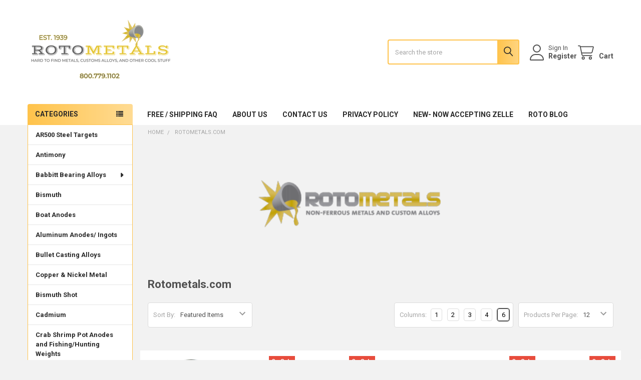

--- FILE ---
content_type: text/html; charset=UTF-8
request_url: https://www.rotometals.com/brands/Rotometals.com.html?page=6
body_size: 30681
content:


    <!DOCTYPE html>
<html class="no-js" lang="en">
        <head>
        <title>Rotometals.com Products - RotoMetals</title>
        <link rel="dns-prefetch preconnect" href="https://cdn11.bigcommerce.com/s-cra054" crossorigin><link rel="dns-prefetch preconnect" href="https://fonts.googleapis.com/" crossorigin><link rel="dns-prefetch preconnect" href="https://fonts.gstatic.com/" crossorigin>
        <link rel='canonical' href='https://www.rotometals.com/brands/Rotometals.com.html?page=6' /><meta name='platform' content='bigcommerce.stencil' />
        
                <link rel="prev" href="/brands/Rotometals.com.html?page=5">
        <link rel="next" href="/brands/Rotometals.com.html?page=7">


        <link href="https://cdn11.bigcommerce.com/s-cra054/product_images/favicon.png?t=1492445329" rel="shortcut icon">
        <meta name="viewport" content="width=device-width, initial-scale=1">

        <script nonce="">
            document.documentElement.className = document.documentElement.className.replace('no-js', 'js');
        </script>

        <script nonce="">
    function browserSupportsAllFeatures() {
        return window.Promise
            && window.fetch
            && window.URL
            && window.URLSearchParams
            && window.WeakMap
            // object-fit support
            && ('objectFit' in document.documentElement.style);
    }

    function loadScript(src) {
        var js = document.createElement('script');
        js.src = src;
        js.nonce = '';
        js.onerror = function () {
            console.error('Failed to load polyfill script ' + src);
        };
        document.head.appendChild(js);
    }

    if (!browserSupportsAllFeatures()) {
        loadScript('https://cdn11.bigcommerce.com/s-cra054/stencil/6614f220-bd0d-013e-5a68-1ef4e2705301/e/6b030290-3f20-0136-d3bb-0242ac110018/dist/theme-bundle.polyfills.js');
    }
</script>
        <script nonce="">window.consentManagerTranslations = `{"locale":"en","locales":{"consent_manager.data_collection_warning":"en","consent_manager.accept_all_cookies":"en","consent_manager.gdpr_settings":"en","consent_manager.data_collection_preferences":"en","consent_manager.manage_data_collection_preferences":"en","consent_manager.use_data_by_cookies":"en","consent_manager.data_categories_table":"en","consent_manager.allow":"en","consent_manager.accept":"en","consent_manager.deny":"en","consent_manager.dismiss":"en","consent_manager.reject_all":"en","consent_manager.category":"en","consent_manager.purpose":"en","consent_manager.functional_category":"en","consent_manager.functional_purpose":"en","consent_manager.analytics_category":"en","consent_manager.analytics_purpose":"en","consent_manager.targeting_category":"en","consent_manager.advertising_category":"en","consent_manager.advertising_purpose":"en","consent_manager.essential_category":"en","consent_manager.esential_purpose":"en","consent_manager.yes":"en","consent_manager.no":"en","consent_manager.not_available":"en","consent_manager.cancel":"en","consent_manager.save":"en","consent_manager.back_to_preferences":"en","consent_manager.close_without_changes":"en","consent_manager.unsaved_changes":"en","consent_manager.by_using":"en","consent_manager.agree_on_data_collection":"en","consent_manager.change_preferences":"en","consent_manager.cancel_dialog_title":"en","consent_manager.privacy_policy":"en","consent_manager.allow_category_tracking":"en","consent_manager.disallow_category_tracking":"en"},"translations":{"consent_manager.data_collection_warning":"We use cookies (and other similar technologies) to collect data to improve your shopping experience.","consent_manager.accept_all_cookies":"Accept All Cookies","consent_manager.gdpr_settings":"Settings","consent_manager.data_collection_preferences":"Website Data Collection Preferences","consent_manager.manage_data_collection_preferences":"Manage Website Data Collection Preferences","consent_manager.use_data_by_cookies":" uses data collected by cookies and JavaScript libraries to improve your shopping experience.","consent_manager.data_categories_table":"The table below outlines how we use this data by category. To opt out of a category of data collection, select 'No' and save your preferences.","consent_manager.allow":"Allow","consent_manager.accept":"Accept","consent_manager.deny":"Deny","consent_manager.dismiss":"Dismiss","consent_manager.reject_all":"Reject all","consent_manager.category":"Category","consent_manager.purpose":"Purpose","consent_manager.functional_category":"Functional","consent_manager.functional_purpose":"Enables enhanced functionality, such as videos and live chat. If you do not allow these, then some or all of these functions may not work properly.","consent_manager.analytics_category":"Analytics","consent_manager.analytics_purpose":"Provide statistical information on site usage, e.g., web analytics so we can improve this website over time.","consent_manager.targeting_category":"Targeting","consent_manager.advertising_category":"Advertising","consent_manager.advertising_purpose":"Used to create profiles or personalize content to enhance your shopping experience.","consent_manager.essential_category":"Essential","consent_manager.esential_purpose":"Essential for the site and any requested services to work, but do not perform any additional or secondary function.","consent_manager.yes":"Yes","consent_manager.no":"No","consent_manager.not_available":"N/A","consent_manager.cancel":"Cancel","consent_manager.save":"Save","consent_manager.back_to_preferences":"Back to Preferences","consent_manager.close_without_changes":"You have unsaved changes to your data collection preferences. Are you sure you want to close without saving?","consent_manager.unsaved_changes":"You have unsaved changes","consent_manager.by_using":"By using our website, you're agreeing to our","consent_manager.agree_on_data_collection":"By using our website, you're agreeing to the collection of data as described in our ","consent_manager.change_preferences":"You can change your preferences at any time","consent_manager.cancel_dialog_title":"Are you sure you want to cancel?","consent_manager.privacy_policy":"Privacy Policy","consent_manager.allow_category_tracking":"Allow [CATEGORY_NAME] tracking","consent_manager.disallow_category_tracking":"Disallow [CATEGORY_NAME] tracking"}}`;</script>

        <script nonce="">
            window.lazySizesConfig = window.lazySizesConfig || {};
            window.lazySizesConfig.loadMode = 1;
        </script>
        <script async src="https://cdn11.bigcommerce.com/s-cra054/stencil/6614f220-bd0d-013e-5a68-1ef4e2705301/e/6b030290-3f20-0136-d3bb-0242ac110018/dist/theme-bundle.head_async.js" nonce=""></script>

            <link href="https://fonts.googleapis.com/css?family=Roboto:700,400,500&display=block" rel="stylesheet">
            <script async src="https://cdn11.bigcommerce.com/s-cra054/stencil/6614f220-bd0d-013e-5a68-1ef4e2705301/e/6b030290-3f20-0136-d3bb-0242ac110018/dist/theme-bundle.font.js" nonce=""></script>
            <link data-stencil-stylesheet href="https://cdn11.bigcommerce.com/s-cra054/stencil/6614f220-bd0d-013e-5a68-1ef4e2705301/e/6b030290-3f20-0136-d3bb-0242ac110018/css/theme-15dee4e0-be50-013e-3d07-5233aea04982.css" rel="stylesheet">
            <!-- Start Tracking Code for analytics_facebook -->

<script>
!function(f,b,e,v,n,t,s){if(f.fbq)return;n=f.fbq=function(){n.callMethod?n.callMethod.apply(n,arguments):n.queue.push(arguments)};if(!f._fbq)f._fbq=n;n.push=n;n.loaded=!0;n.version='2.0';n.queue=[];t=b.createElement(e);t.async=!0;t.src=v;s=b.getElementsByTagName(e)[0];s.parentNode.insertBefore(t,s)}(window,document,'script','https://connect.facebook.net/en_US/fbevents.js');

fbq('set', 'autoConfig', 'false', '871611103930584');
fbq('dataProcessingOptions', ['LDU'], 0, 0);
fbq('init', '871611103930584', {"external_id":"e8a85b9b-8caf-4757-8547-5c976eeb70ff"});
fbq('set', 'agent', 'bigcommerce', '871611103930584');

function trackEvents() {
    var pathName = window.location.pathname;

    fbq('track', 'PageView', {}, "");

    // Search events start -- only fire if the shopper lands on the /search.php page
    if (pathName.indexOf('/search.php') === 0 && getUrlParameter('search_query')) {
        fbq('track', 'Search', {
            content_type: 'product_group',
            content_ids: [],
            search_string: getUrlParameter('search_query')
        });
    }
    // Search events end

    // Wishlist events start -- only fire if the shopper attempts to add an item to their wishlist
    if (pathName.indexOf('/wishlist.php') === 0 && getUrlParameter('added_product_id')) {
        fbq('track', 'AddToWishlist', {
            content_type: 'product_group',
            content_ids: []
        });
    }
    // Wishlist events end

    // Lead events start -- only fire if the shopper subscribes to newsletter
    if (pathName.indexOf('/subscribe.php') === 0 && getUrlParameter('result') === 'success') {
        fbq('track', 'Lead', {});
    }
    // Lead events end

    // Registration events start -- only fire if the shopper registers an account
    if (pathName.indexOf('/login.php') === 0 && getUrlParameter('action') === 'account_created') {
        fbq('track', 'CompleteRegistration', {}, "");
    }
    // Registration events end

    

    function getUrlParameter(name) {
        var cleanName = name.replace(/[\[]/, '\[').replace(/[\]]/, '\]');
        var regex = new RegExp('[\?&]' + cleanName + '=([^&#]*)');
        var results = regex.exec(window.location.search);
        return results === null ? '' : decodeURIComponent(results[1].replace(/\+/g, ' '));
    }
}

if (window.addEventListener) {
    window.addEventListener("load", trackEvents, false)
}
</script>
<noscript><img height="1" width="1" style="display:none" alt="null" src="https://www.facebook.com/tr?id=871611103930584&ev=PageView&noscript=1&a=plbigcommerce1.2&eid="/></noscript>

<!-- End Tracking Code for analytics_facebook -->

<!-- Start Tracking Code for analytics_googleanalytics -->

<script>
    (function(i,s,o,g,r,a,m){i['GoogleAnalyticsObject']=r;i[r]=i[r]||function(){
    (i[r].q=i[r].q||[]).push(arguments)},i[r].l=1*new Date();a=s.createElement(o),
    m=s.getElementsByTagName(o)[0];a.async=1;a.src=g;m.parentNode.insertBefore(a,m)
    })(window,document,'script','//www.google-analytics.com/analytics.js','ga');

    ga('create', 'UA-483587-3', 'auto');
    ga('send', 'pageview');
    ga('require', 'ecommerce', 'ecommerce.js');

    function trackEcommerce() {
    this._addTrans = addTrans;
    this._addItem = addItems;
    this._trackTrans = trackTrans;
    }
    function addTrans(orderID,store,total,tax,shipping,city,state,country) {
    ga('ecommerce:addTransaction', {
        'id': orderID,
        'affiliation': store,
        'revenue': total,
        'tax': tax,
        'shipping': shipping,
        'city': city,
        'state': state,
        'country': country
    });
    }
    function addItems(orderID,sku,product,variation,price,qty) {
    ga('ecommerce:addItem', {
        'id': orderID,
        'sku': sku,
        'name': product,
        'category': variation,
        'price': price,
        'quantity': qty
    });
    }
    function trackTrans() {
        ga('ecommerce:send');
    }
    var pageTracker = new trackEcommerce();
</script>

<Bing Adds conversion tracking>
<script>(function(w,d,t,r,u){var f,n,i;w[u]=w[u]||[],f=function(){var o={ti:"5980663"};o.q=w[u],w[u]=new UET(o),w[u].push("pageLoad")},n=d.createElement(t),n.src=r,n.async=1,n.onload=n.onreadystatechange=function(){var s=this.readyState;s&&s!=="loaded"&&s!=="complete"||(f(),n.onload=n.onreadystatechange=null)},i=d.getElementsByTagName(t)[0],i.parentNode.insertBefore(n,i)})(window,document,"script","//bat.bing.com/bat.js","uetq");</script><noscript><img src="//bat.bing.com/action/0?ti=5980663&Ver=2" height="0" width="0" style="display:none; visibility: hidden;" /></noscript>

<!-- End Tracking Code for analytics_googleanalytics -->

<!-- Start Tracking Code for analytics_googleanalytics4 -->

<script data-cfasync="false" src="https://cdn11.bigcommerce.com/shared/js/google_analytics4_bodl_subscribers-358423becf5d870b8b603a81de597c10f6bc7699.js" integrity="sha256-gtOfJ3Avc1pEE/hx6SKj/96cca7JvfqllWA9FTQJyfI=" crossorigin="anonymous"></script>
<script data-cfasync="false">
  (function () {
    window.dataLayer = window.dataLayer || [];

    function gtag(){
        dataLayer.push(arguments);
    }

    function initGA4(event) {
         function setupGtag() {
            function configureGtag() {
                gtag('js', new Date());
                gtag('set', 'developer_id.dMjk3Nj', true);
                gtag('config', 'G-FKF8CDM7KN');
            }

            var script = document.createElement('script');

            script.src = 'https://www.googletagmanager.com/gtag/js?id=G-FKF8CDM7KN';
            script.async = true;
            script.onload = configureGtag;

            document.head.appendChild(script);
        }

        setupGtag();

        if (typeof subscribeOnBodlEvents === 'function') {
            subscribeOnBodlEvents('G-FKF8CDM7KN', false);
        }

        window.removeEventListener(event.type, initGA4);
    }

    

    var eventName = document.readyState === 'complete' ? 'consentScriptsLoaded' : 'DOMContentLoaded';
    window.addEventListener(eventName, initGA4, false);
  })()
</script>

<!-- End Tracking Code for analytics_googleanalytics4 -->


<script type="text/javascript" src="https://checkout-sdk.bigcommerce.com/v1/loader.js" defer ></script>
<script type="text/javascript">
var __lc = {};
__lc.license = 8217361;

(function() {
var lc = document.createElement('script'); lc.type = 'text/javascript'; lc.async = true;
lc.src = ('https:' == document.location.protocol ? 'https://' : 'http://') + 'cdn.livechatinc.com/tracking.js';
var s = document.getElementsByTagName('script')[0]; s.parentNode.insertBefore(lc, s);
})();
</script>
<script type="text/javascript">
var BCData = {};
</script>

 <script data-cfasync="false" src="https://microapps.bigcommerce.com/bodl-events/1.9.4/index.js" integrity="sha256-Y0tDj1qsyiKBRibKllwV0ZJ1aFlGYaHHGl/oUFoXJ7Y=" nonce="" crossorigin="anonymous"></script>
 <script data-cfasync="false" nonce="">

 (function() {
    function decodeBase64(base64) {
       const text = atob(base64);
       const length = text.length;
       const bytes = new Uint8Array(length);
       for (let i = 0; i < length; i++) {
          bytes[i] = text.charCodeAt(i);
       }
       const decoder = new TextDecoder();
       return decoder.decode(bytes);
    }
    window.bodl = JSON.parse(decodeBase64("[base64]"));
 })()

 </script>

<script nonce="">
(function () {
    var xmlHttp = new XMLHttpRequest();

    xmlHttp.open('POST', 'https://bes.gcp.data.bigcommerce.com/nobot');
    xmlHttp.setRequestHeader('Content-Type', 'application/json');
    xmlHttp.send('{"store_id":"1006528","timezone_offset":"-7.0","timestamp":"2026-01-30T23:18:47.08178000Z","visit_id":"29a18746-c6c3-4b0a-9c88-5de7c78ab648","channel_id":1}');
})();
</script>

        

        <!-- snippet location htmlhead -->

         
    </head>
    <body class="csscolumns papaSupermarket-layout--left-sidebar
        papaSupermarket-style--
        papaSupermarket-pageType--brand
        papaSupermarket-page--pages-brand
        emthemesModez-productUniform
        
        papaSupermarket--showAllCategoriesMenu
        papaSupermarket--showSubcategoriesMenu
        
        
        
        
        
        " id="topOfPage">


        <!-- snippet location header -->
        <svg data-src="https://cdn11.bigcommerce.com/s-cra054/stencil/6614f220-bd0d-013e-5a68-1ef4e2705301/e/6b030290-3f20-0136-d3bb-0242ac110018/img/icon-sprite.svg" class="icons-svg-sprite"></svg>

        <header class="header" role="banner" >
    <a href="#" class="mobileMenu-toggle" data-mobile-menu-toggle="menu">
        <span class="mobileMenu-toggleIcon">Toggle menu</span>
    </a>


    <div class="emthemesModez-header-userSection emthemesModez-header-userSection--logo-left">
        <div class="container">
                <div class="header-logo header-logo--left">
                    <a href="https://www.rotometals.com/" data-instantload='{"page":"home"}'>
            <div class="header-logo-image-container">
                <img class="header-logo-image" src="https://cdn11.bigcommerce.com/s-cra054/images/stencil/412x150/newlogotest_1714826338__99100.original.png" srcset="https://cdn11.bigcommerce.com/s-cra054/images/stencil/700x150/newlogotest_1714826338__99100.original.png 1x, https://cdn11.bigcommerce.com/s-cra054/images/stencil/1400w/newlogotest_1714826338__99100.original.png 2x" alt="RotoMetals" title="RotoMetals">
            </div>
</a>
                </div>

            <nav class="navUser">
    
    <ul class="navUser-section navUser-section--alt">
        <li class="navUser-item navUser-item--recentlyViewed">
            <a class="navUser-action navUser-action--recentlyViewed" href="#recently-viewed" data-dropdown="recently-viewed-dropdown" data-options="align:right" title="Recently Viewed" style="display:none">
                <i class="icon"><svg><use href="#icon-recent-list" /></svg></i>
                <span class="navUser-item-recentlyViewedLabel"><span class='firstword'>Recently </span>Viewed</span>
            </a>
            <div class="dropdown-menu" id="recently-viewed-dropdown" data-dropdown-content aria-hidden="true"></div>
        </li>


        

            <li class="navUser-item navUser-item--account">
                <i class="icon"><svg><use href="#icon-user" /></svg></i>
                <span class="navUser-actions">
                        <span class="navUser-subtitle">
                            <a class="navUser-action" href="/login.php">
                                <span class="navUser-item-loginLabel">Sign In</span>
                            </a>
                        </span>
                            <a class="navUser-action" href="/login.php?action=create_account">Register</a>
                </span>
            </li>

        <li class="navUser-item navUser-item--cart">
            <a
                class="navUser-action navUser-action--cart"
                data-cart-preview
                data-dropdown="cart-preview-dropdown"
                data-options="align:right"
                href="/cart.php"
                title="Cart">
                <i class="icon"><svg><use href="#icon-cart" /></svg></i>
                <span class="_rows">
                    <span class="countPill cart-quantity"></span>
                    <span class="navUser-item-cartLabel">Cart</span>
                </span>
            </a>

            <div class="dropdown-menu" id="cart-preview-dropdown" data-dropdown-content aria-hidden="true"></div>
        </li>
    </ul>
</nav>

            <div class="emthemesModez-quickSearch" data-prevent-quick-search-close>
    <!-- snippet location forms_search -->
    <form class="form" action="/search.php">
        <fieldset class="form-fieldset">
            <div class="form-field">
                <label class="is-srOnly" for="search_query">Search</label>
                <div class="form-prefixPostfix wrap">
                    <input class="form-input" data-search-quick name="search_query" id="search_query" data-error-message="Search field cannot be empty." placeholder="Search the store" autocomplete="off">
                    <input type="submit" class="button button--primary form-prefixPostfix-button--postfix" value="Search" />
                </div>
            </div>
        </fieldset>
    </form>
</div>        </div>
    </div>

    <div class="navPages-container" id="menu" data-menu>
        <div class="container">
            <nav class="navPages">

        <div class="emthemesModez-navPages-verticalCategories-container">
            <a class="navPages-action has-subMenu" role="none">Categories</a>
            <div class="emthemesModez-verticalCategories is-open " id="emthemesModez-verticalCategories" data-emthemesmodez-fix-height="emthemesModez-section1-container">
                <ul class="navPages-list navPages-list--categories">

                            <li class="navPages-item navPages-item--standard">
                                <a class="navPages-action" href="https://www.rotometals.com/ar500-steel-targets/" data-instantload >AR500 Steel Targets</a>
                            </li>
                            <li class="navPages-item navPages-item--standard">
                                <a class="navPages-action" href="https://www.rotometals.com/antimony/" data-instantload >Antimony</a>
                            </li>
                            <li class="navPages-item navPages-item--standard">
                                <a class="navPages-action has-subMenu " href="https://www.rotometals.com/babbitt-bearing-alloys/"
    data-instantload
    
    data-collapsible="navPages-25"
    data-collapsible-disabled-breakpoint="medium"
    data-collapsible-disabled-state="open"
    data-collapsible-enabled-state="closed">
    Babbitt Bearing Alloys <i class="icon navPages-action-moreIcon" aria-hidden="true"><svg><use href="#icon-caret-down" /></svg></i>
</a>
<div class="navPage-subMenu
            navPage-subMenu--standard
            " id="navPages-25" aria-hidden="true" tabindex="-1">
    <ul class="navPage-subMenu-list">
        <li class="navPage-subMenu-item">
            <a class="navPage-subMenu-action navPages-action" href="https://www.rotometals.com/babbitt-bearing-alloys/" data-instantload>All Babbitt Bearing Alloys</a>
        </li>
            <li class="navPage-subMenu-item">
                    <a class="navPage-subMenu-action navPages-action" href="https://www.rotometals.com/babbitt-bearing-alloys/instructions-for-pouring-bearings/" data-instantload >Instructions for Pouring Bearings</a>
            </li>
    </ul>
</div>
                            </li>
                            <li class="navPages-item navPages-item--standard">
                                <a class="navPages-action" href="https://www.rotometals.com/bismuth/" data-instantload >Bismuth</a>
                            </li>
                            <li class="navPages-item navPages-item--standard">
                                <a class="navPages-action" href="https://www.rotometals.com/boat-anodes/" data-instantload >Boat Anodes</a>
                            </li>
                            <li class="navPages-item navPages-item--standard">
                                <a class="navPages-action" href="https://www.rotometals.com/aluminum-anodes-ingots/" data-instantload >Aluminum Anodes/ Ingots</a>
                            </li>
                            <li class="navPages-item navPages-item--standard">
                                <a class="navPages-action" href="https://www.rotometals.com/bullet-casting-alloys/" data-instantload >Bullet Casting Alloys</a>
                            </li>
                            <li class="navPages-item navPages-item--standard">
                                <a class="navPages-action" href="https://www.rotometals.com/copper-metal/" data-instantload >Copper &amp; Nickel Metal</a>
                            </li>
                            <li class="navPages-item navPages-item--standard">
                                <a class="navPages-action" href="https://www.rotometals.com/bismuth-shot/" data-instantload >Bismuth Shot </a>
                            </li>
                            <li class="navPages-item navPages-item--standard">
                                <a class="navPages-action" href="https://www.rotometals.com/other-products/cadmium/" data-instantload >Cadmium</a>
                            </li>
                            <li class="navPages-item navPages-item--standard">
                                <a class="navPages-action" href="https://www.rotometals.com/crab-shrimp-lobster-pot-anodes-and-fishing-weights/" data-instantload >Crab Shrimp Pot Anodes and Fishing/Hunting Weights</a>
                            </li>
                            <li class="navPages-item navPages-item--standard">
                                <a class="navPages-action has-subMenu " href="https://www.rotometals.com/decorative-nails-clavos-and-tacks/"
    data-instantload
    
    data-collapsible="navPages-80"
    data-collapsible-disabled-breakpoint="medium"
    data-collapsible-disabled-state="open"
    data-collapsible-enabled-state="closed">
    Decorative Nails, Clavos and Tacks <i class="icon navPages-action-moreIcon" aria-hidden="true"><svg><use href="#icon-caret-down" /></svg></i>
</a>
<div class="navPage-subMenu
            navPage-subMenu--standard
            " id="navPages-80" aria-hidden="true" tabindex="-1">
    <ul class="navPage-subMenu-list">
        <li class="navPage-subMenu-item">
            <a class="navPage-subMenu-action navPages-action" href="https://www.rotometals.com/decorative-nails-clavos-and-tacks/" data-instantload>All Decorative Nails, Clavos and Tacks</a>
        </li>
            <li class="navPage-subMenu-item">
                    <a class="navPage-subMenu-action navPages-action" href="https://www.rotometals.com/decorative-nails-clavos-and-tacks/cast-iron-nails/" data-instantload >Cast Iron Nails</a>
            </li>
    </ul>
</div>
                            </li>
                            <li class="navPages-item navPages-item--standard">
                                <a class="navPages-action" href="https://www.rotometals.com/forklift-counterweights/" data-instantload > Forklift Counterweights</a>
                            </li>
                            <li class="navPages-item navPages-item--standard">
                                <a class="navPages-action" href="https://www.rotometals.com/gallium/" data-instantload >Gallium</a>
                            </li>
                            <li class="navPages-item navPages-item--standard">
                                <a class="navPages-action" href="https://www.rotometals.com/galvanizing-products/" data-instantload >Galvanizing Products</a>
                            </li>
                            <li class="navPages-item navPages-item--standard">
                                <a class="navPages-action" href="https://www.rotometals.com/indium-metal/" data-instantload >Indium Metal</a>
                            </li>
                            <li class="navPages-item navPages-item--standard">
                                <a class="navPages-action has-subMenu " href="https://www.rotometals.com/lead-ingots-wire/"
    data-instantload
    
    data-collapsible="navPages-32"
    data-collapsible-disabled-breakpoint="medium"
    data-collapsible-disabled-state="open"
    data-collapsible-enabled-state="closed">
    Lead Ingots / Wire <i class="icon navPages-action-moreIcon" aria-hidden="true"><svg><use href="#icon-caret-down" /></svg></i>
</a>
<div class="navPage-subMenu
            navPage-subMenu--standard
            " id="navPages-32" aria-hidden="true" tabindex="-1">
    <ul class="navPage-subMenu-list">
        <li class="navPage-subMenu-item">
            <a class="navPage-subMenu-action navPages-action" href="https://www.rotometals.com/lead-ingots-wire/" data-instantload>All Lead Ingots / Wire</a>
        </li>
            <li class="navPage-subMenu-item">
                    <a class="navPage-subMenu-action navPages-action" href="https://www.rotometals.com/lead-ingots-wire/lead-impression-wire/" data-instantload >Lead Impression Wire</a>
            </li>
    </ul>
</div>
                            </li>
                            <li class="navPages-item navPages-item--standard">
                                <a class="navPages-action" href="https://www.rotometals.com/ladles-dippers/" data-instantload >Ladles Dippers</a>
                            </li>
                            <li class="navPages-item navPages-item--standard">
                                <a class="navPages-action has-subMenu " href="https://www.rotometals.com/lead-sheet-plates/"
    data-instantload
    
    data-collapsible="navPages-42"
    data-collapsible-disabled-breakpoint="medium"
    data-collapsible-disabled-state="open"
    data-collapsible-enabled-state="closed">
    Lead Sheet / Plates <i class="icon navPages-action-moreIcon" aria-hidden="true"><svg><use href="#icon-caret-down" /></svg></i>
</a>
<div class="navPage-subMenu
            navPage-subMenu--standard
            " id="navPages-42" aria-hidden="true" tabindex="-1">
    <ul class="navPage-subMenu-list">
        <li class="navPage-subMenu-item">
            <a class="navPage-subMenu-action navPages-action" href="https://www.rotometals.com/lead-sheet-plates/" data-instantload>All Lead Sheet / Plates</a>
        </li>
            <li class="navPage-subMenu-item">
                    <a class="navPage-subMenu-action navPages-action" href="https://www.rotometals.com/lead-sheet/sheet-lead-1-64-1-lbs-sq-ft/" data-instantload >Sheet Lead 1/64&quot; ~1 lbs/SQ FT</a>
            </li>
            <li class="navPage-subMenu-item">
                    <a class="navPage-subMenu-action navPages-action" href="https://www.rotometals.com/lead-sheet/sheet-lead-1-32-2-lbs-sq-ft/" data-instantload >Sheet Lead 1/32&quot; ~2 lbs./SQ FT</a>
            </li>
            <li class="navPage-subMenu-item">
                    <a class="navPage-subMenu-action navPages-action" href="https://www.rotometals.com/lead-sheet/sheet-lead-1-24-2-5-lbs-sq-ft/" data-instantload >Sheet Lead 1/24&quot; ~2.5 lbs./SQ FT</a>
            </li>
            <li class="navPage-subMenu-item">
                    <a class="navPage-subMenu-action navPages-action" href="https://www.rotometals.com/lead-sheet/sheet-lead-1-16-4-lbs-sq-ft/" data-instantload >Sheet Lead 1/16&quot; ~4 lbs./SQ FT</a>
            </li>
            <li class="navPage-subMenu-item">
                    <a class="navPage-subMenu-action navPages-action" href="https://www.rotometals.com/lead-sheet/sheet-lead-3-32-6-lbs-sq-ft/" data-instantload >Sheet Lead 3/32&quot; ~6 lbs./SQ FT</a>
            </li>
            <li class="navPage-subMenu-item">
                    <a class="navPage-subMenu-action navPages-action" href="https://www.rotometals.com/lead-sheet/sheet-lead-1-8-8-lbs-sq-ft/" data-instantload >Sheet Lead 1/8&quot; ~8 lbs/SQ FT</a>
            </li>
            <li class="navPage-subMenu-item">
                    <a class="navPage-subMenu-action navPages-action" href="https://www.rotometals.com/lead-sheet/sheet-lead-3-16-12-lbs-sq-ft/" data-instantload >Sheet Lead 3/16&quot; ~12 lbs./SQ FT</a>
            </li>
            <li class="navPage-subMenu-item">
                    <a class="navPage-subMenu-action navPages-action" href="https://www.rotometals.com/lead-sheet/sheet-lead-1-4-16-lbs-sq-ft/" data-instantload >Sheet Lead 1/4&quot; ~16 lbs/SQ FT</a>
            </li>
            <li class="navPage-subMenu-item">
                    <a class="navPage-subMenu-action navPages-action" href="https://www.rotometals.com/lead-sheet-plates/sheet-lead-3-8-24-lbs-sq-ft/" data-instantload >Sheet Lead 3/8&quot; ~24 lbs./SQ FT</a>
            </li>
            <li class="navPage-subMenu-item">
                    <a class="navPage-subMenu-action navPages-action" href="https://www.rotometals.com/lead-sheet-plates/sheet-lead-1-2-32-lbs-sq-ft/" data-instantload >Sheet Lead 1/2&quot; ~32 lbs./SQ FT</a>
            </li>
            <li class="navPage-subMenu-item">
                    <a class="navPage-subMenu-action navPages-action" href="https://www.rotometals.com/lead-sheet-plates/sheet-lead-3-4-48-lbs-sq-ft/" data-instantload >Sheet Lead 3/4&quot; ~48 lbs./SQ FT</a>
            </li>
            <li class="navPage-subMenu-item">
                    <a class="navPage-subMenu-action navPages-action" href="https://www.rotometals.com/lead-sheet-plates/sheet-lead-1-64-lbs-sq-ft/" data-instantload >Sheet Lead 1&quot; ~64 lbs./SQ FT</a>
            </li>
    </ul>
</div>
                            </li>
                            <li class="navPages-item navPages-item--standard">
                                <a class="navPages-action" href="https://www.rotometals.com/lead-came-strips/" data-instantload >Lead Came Strips</a>
                            </li>
                            <li class="navPages-item navPages-item--standard">
                                <a class="navPages-action" href="https://www.rotometals.com/low-melt-fusible-alloys/" data-instantload >Low Melt/Fusible Alloys</a>
                            </li>
                            <li class="navPages-item navPages-item--standard">
                                <a class="navPages-action" href="https://www.rotometals.com/magnesium-anodes/" data-instantload >Magnesium Anodes</a>
                            </li>
                            <li class="navPages-item navPages-item--standard">
                                <a class="navPages-action" href="https://www.rotometals.com/lead-shot/" data-instantload >Lead Shot</a>
                            </li>
                            <li class="navPages-item navPages-item--standard">
                                <a class="navPages-action has-subMenu " href="https://www.rotometals.com/other-products/"
    data-instantload
    
    data-collapsible="navPages-37"
    data-collapsible-disabled-breakpoint="medium"
    data-collapsible-disabled-state="open"
    data-collapsible-enabled-state="closed">
    Other Products <i class="icon navPages-action-moreIcon" aria-hidden="true"><svg><use href="#icon-caret-down" /></svg></i>
</a>
<div class="navPage-subMenu
            navPage-subMenu--standard
            " id="navPages-37" aria-hidden="true" tabindex="-1">
    <ul class="navPage-subMenu-list">
        <li class="navPage-subMenu-item">
            <a class="navPage-subMenu-action navPages-action" href="https://www.rotometals.com/other-products/" data-instantload>All Other Products</a>
        </li>
            <li class="navPage-subMenu-item">
                    <a class="navPage-subMenu-action navPages-action" href="https://www.rotometals.com/other-products/fireplace-rings/" data-instantload >Fireplace Rings -AR500 Steel Targets</a>
            </li>
            <li class="navPage-subMenu-item">
                    <a class="navPage-subMenu-action navPages-action" href="https://www.rotometals.com/other-products/well-drilling-fishing-impression-blocks/" data-instantload >Well Drilling Fishing Impression Blocks</a>
            </li>
            <li class="navPage-subMenu-item">
                    <a class="navPage-subMenu-action navPages-action" href="https://www.rotometals.com/other-products/medical-welding-carts-and-supplies/" data-instantload >Medical - Welding Carts and Supplies </a>
            </li>
            <li class="navPage-subMenu-item">
                    <a class="navPage-subMenu-action navPages-action" href="https://www.rotometals.com/other-products/roto-office-shipping-center/" data-instantload >Roto Office Shipping Center</a>
            </li>
            <li class="navPage-subMenu-item">
                    <a class="navPage-subMenu-action navPages-action" href="https://www.rotometals.com/other-products/lead-hammers/" data-instantload >Lead Hammers</a>
            </li>
            <li class="navPage-subMenu-item">
                    <a class="navPage-subMenu-action navPages-action" href="https://www.rotometals.com/other-products/prototypes-remnants-open-box-misc/" data-instantload >Prototypes, Remnants, Open Box, Misc</a>
            </li>
            <li class="navPage-subMenu-item">
                    <a class="navPage-subMenu-action navPages-action" href="https://www.rotometals.com/other-products/ups-fedex-discount-box-and-ltl-pallet-shipping/" data-instantload >UPS Fedex Discount Box and LTL Pallet Shipping </a>
            </li>
            <li class="navPage-subMenu-item">
                    <a class="navPage-subMenu-action navPages-action" href="https://www.rotometals.com/other-products/cannon-balls-for-pop-mortar-cannons/" data-instantload >Cannon Balls for Pop Mortar Cannons</a>
            </li>
            <li class="navPage-subMenu-item">
                    <a class="navPage-subMenu-action navPages-action" href="https://www.rotometals.com/other-products/swedish-iron-anodes/" data-instantload >Swedish Iron Anodes</a>
            </li>
    </ul>
</div>
                            </li>
                            <li class="navPages-item navPages-item--standard">
                                <a class="navPages-action" href="https://www.rotometals.com/pewter-alloys/" data-instantload >Pewter Alloys</a>
                            </li>
                            <li class="navPages-item navPages-item--standard">
                                <a class="navPages-action" href="https://www.rotometals.com/putty-hi-temp-casting/" data-instantload >Putty Hi Temp Casting</a>
                            </li>
                            <li class="navPages-item navPages-item--standard">
                                <a class="navPages-action" href="https://www.rotometals.com/scuba-weights/" data-instantload >Scuba Weights</a>
                            </li>
                            <li class="navPages-item navPages-item--standard">
                                <a class="navPages-action" href="https://www.rotometals.com/steel-shot/" data-instantload >Steel Shot</a>
                            </li>
                            <li class="navPages-item navPages-item--standard">
                                <a class="navPages-action has-subMenu " href="https://www.rotometals.com/solder/"
    data-instantload
    
    data-collapsible="navPages-36"
    data-collapsible-disabled-breakpoint="medium"
    data-collapsible-disabled-state="open"
    data-collapsible-enabled-state="closed">
    Solder <i class="icon navPages-action-moreIcon" aria-hidden="true"><svg><use href="#icon-caret-down" /></svg></i>
</a>
<div class="navPage-subMenu
            navPage-subMenu--standard
            " id="navPages-36" aria-hidden="true" tabindex="-1">
    <ul class="navPage-subMenu-list">
        <li class="navPage-subMenu-item">
            <a class="navPage-subMenu-action navPages-action" href="https://www.rotometals.com/solder/" data-instantload>All Solder</a>
        </li>
            <li class="navPage-subMenu-item">
                    <a class="navPage-subMenu-action navPages-action" href="https://www.rotometals.com/solder/casted-solder-bars/" data-instantload >Casted Solder Bars</a>
            </li>
            <li class="navPage-subMenu-item">
                    <a class="navPage-subMenu-action navPages-action" href="https://www.rotometals.com/solder/solder-foil-ribbon/" data-instantload >Solder Foil Ribbon</a>
            </li>
            <li class="navPage-subMenu-item">
                    <a class="navPage-subMenu-action navPages-action" href="https://www.rotometals.com/solder/tri-bars-extruded-meter-bars/" data-instantload >Tri-Bars Extruded Meter Bars</a>
            </li>
            <li class="navPage-subMenu-item">
                    <a class="navPage-subMenu-action navPages-action" href="https://www.rotometals.com/solder/wire-flux-or-rosin-core/" data-instantload >Wire Flux or Rosin Core</a>
            </li>
            <li class="navPage-subMenu-item">
                    <a class="navPage-subMenu-action navPages-action" href="https://www.rotometals.com/solder/wire-solid-core-no-flux/" data-instantload >Wire Solid Core-No Flux</a>
            </li>
    </ul>
</div>
                            </li>
                            <li class="navPages-item navPages-item--standard">
                                <a class="navPages-action" href="https://www.rotometals.com/tin-metal/" data-instantload >Tin Metal</a>
                            </li>
                            <li class="navPages-item navPages-item--standard">
                                <a class="navPages-action has-subMenu " href="https://www.rotometals.com/zinc-anodes-products/"
    data-instantload
    
    data-collapsible="navPages-40"
    data-collapsible-disabled-breakpoint="medium"
    data-collapsible-disabled-state="open"
    data-collapsible-enabled-state="closed">
    Zinc Anodes/Products <i class="icon navPages-action-moreIcon" aria-hidden="true"><svg><use href="#icon-caret-down" /></svg></i>
</a>
<div class="navPage-subMenu
            navPage-subMenu--standard
            " id="navPages-40" aria-hidden="true" tabindex="-1">
    <ul class="navPage-subMenu-list">
        <li class="navPage-subMenu-item">
            <a class="navPage-subMenu-action navPages-action" href="https://www.rotometals.com/zinc-anodes-products/" data-instantload>All Zinc Anodes/Products</a>
        </li>
            <li class="navPage-subMenu-item">
                    <a class="navPage-subMenu-action navPages-action" href="https://www.rotometals.com/zinc-anodes-products/ballast-tank-bed-pipeline-anodes/" data-instantload >Ballast Tank, Bed, Pipeline Anodes</a>
            </li>
            <li class="navPage-subMenu-item">
                    <a class="navPage-subMenu-action navPages-action" href="https://www.rotometals.com/zinc-anodes-products/zamak/" data-instantload >Zamak</a>
            </li>
            <li class="navPage-subMenu-item">
                    <a class="navPage-subMenu-action navPages-action" href="https://www.rotometals.com/zinc-anodes-products/zinc-and-aluminum-discs/" data-instantload >Zinc and Aluminum Discs</a>
            </li>
            <li class="navPage-subMenu-item">
                    <a class="navPage-subMenu-action navPages-action" href="https://www.rotometals.com/zinc-anodes-products/zinc-and-aluminum-plates/" data-instantload >Zinc and Aluminum Plates</a>
            </li>
            <li class="navPage-subMenu-item">
                    <a class="navPage-subMenu-action navPages-action" href="https://www.rotometals.com/zinc-anodes-products/zinc-cast-rods/" data-instantload >Zinc Cast Rods</a>
            </li>
            <li class="navPage-subMenu-item">
                    <a class="navPage-subMenu-action navPages-action" href="https://www.rotometals.com/zinc-anodes-products/zinc-plating-hexagonal-pieces-anodes/" data-instantload >Zinc Plating Hexagonal Pieces / Anodes</a>
            </li>
            <li class="navPage-subMenu-item">
                    <a class="navPage-subMenu-action navPages-action" href="https://www.rotometals.com/zinc-anodes-products/zinc-wire/" data-instantload >Zinc Wire/Extruded Rod</a>
            </li>
    </ul>
</div>
                            </li>
                            <li class="navPages-item navPages-item--standard">
                                <a class="navPages-action has-subMenu " href="https://www.rotometals.com/zincs-pencil-engine/"
    data-instantload
    
    data-collapsible="navPages-50"
    data-collapsible-disabled-breakpoint="medium"
    data-collapsible-disabled-state="open"
    data-collapsible-enabled-state="closed">
    Zincs-Pencil/Engine <i class="icon navPages-action-moreIcon" aria-hidden="true"><svg><use href="#icon-caret-down" /></svg></i>
</a>
<div class="navPage-subMenu
            navPage-subMenu--standard
            " id="navPages-50" aria-hidden="true" tabindex="-1">
    <ul class="navPage-subMenu-list">
        <li class="navPage-subMenu-item">
            <a class="navPage-subMenu-action navPages-action" href="https://www.rotometals.com/zincs-pencil-engine/" data-instantload>All Zincs-Pencil/Engine</a>
        </li>
            <li class="navPage-subMenu-item">
                    <a class="navPage-subMenu-action navPages-action" href="https://www.rotometals.com/zincs-pencil-engine/cor-ins-type-c-with-reinforcing-wire/" data-instantload >Cor Ins Type C  with Reinforcing Wire</a>
            </li>
            <li class="navPage-subMenu-item">
                    <a class="navPage-subMenu-action navPages-action" href="https://www.rotometals.com/zincs-pencil-engine/e-series-for-common-marine-engines/" data-instantload >E-Series For Common Marine Engines</a>
            </li>
            <li class="navPage-subMenu-item">
                    <a class="navPage-subMenu-action navPages-action" href="https://www.rotometals.com/zincs-pencil-engine/p-type-with-no-wire/" data-instantload >P Type with no wire</a>
            </li>
            <li class="navPage-subMenu-item">
                    <a class="navPage-subMenu-action navPages-action" href="https://www.rotometals.com/zincs-pencil-engine/type-g-screw-together/" data-instantload >Type G Screw Together</a>
            </li>
            <li class="navPage-subMenu-item">
                    <a class="navPage-subMenu-action navPages-action" href="https://www.rotometals.com/zincs-pencil-engine/type-s-slide-on/" data-instantload >Type S Slide on</a>
            </li>
            <li class="navPage-subMenu-item">
                    <a class="navPage-subMenu-action navPages-action" href="https://www.rotometals.com/zincs-pencil-engine/replacement-plug/" data-instantload >C- Replacement Brass Plugs</a>
            </li>
            <li class="navPage-subMenu-item">
                    <a class="navPage-subMenu-action navPages-action" href="https://www.rotometals.com/zincs-pencil-engine/c-replacement-zinc-only/" data-instantload >C-Replacement Zinc only</a>
            </li>
    </ul>
</div>
                            </li>
                            <li class="navPages-item navPages-item--standard">
                                <a class="navPages-action has-subMenu " href="https://www.rotometals.com/zinc-for-roofing/"
    data-instantload
    
    data-collapsible="navPages-71"
    data-collapsible-disabled-breakpoint="medium"
    data-collapsible-disabled-state="open"
    data-collapsible-enabled-state="closed">
    Zinc for Roofing <i class="icon navPages-action-moreIcon" aria-hidden="true"><svg><use href="#icon-caret-down" /></svg></i>
</a>
<div class="navPage-subMenu
            navPage-subMenu--standard
            " id="navPages-71" aria-hidden="true" tabindex="-1">
    <ul class="navPage-subMenu-list">
        <li class="navPage-subMenu-item">
            <a class="navPage-subMenu-action navPages-action" href="https://www.rotometals.com/zinc-for-roofing/" data-instantload>All Zinc for Roofing</a>
        </li>
            <li class="navPage-subMenu-item">
                    <a class="navPage-subMenu-action navPages-action" href="https://www.rotometals.com/zinc-for-roofing/zinc-roofing-faq/" data-instantload >Zinc Roofing FAQ</a>
            </li>
    </ul>
</div>
                            </li>
                            <li class="navPages-item navPages-item--standard">
                                <a class="navPages-action has-subMenu " href="https://www.rotometals.com/zinc-sheets/"
    data-instantload
    
    data-collapsible="navPages-41"
    data-collapsible-disabled-breakpoint="medium"
    data-collapsible-disabled-state="open"
    data-collapsible-enabled-state="closed">
    Zinc Sheets <i class="icon navPages-action-moreIcon" aria-hidden="true"><svg><use href="#icon-caret-down" /></svg></i>
</a>
<div class="navPage-subMenu
            navPage-subMenu--standard
            " id="navPages-41" aria-hidden="true" tabindex="-1">
    <ul class="navPage-subMenu-list">
        <li class="navPage-subMenu-item">
            <a class="navPage-subMenu-action navPages-action" href="https://www.rotometals.com/zinc-sheets/" data-instantload>All Zinc Sheets</a>
        </li>
            <li class="navPage-subMenu-item">
                    <a class="navPage-subMenu-action navPages-action" href="https://www.rotometals.com/zinc-sheets-prices/" data-instantload >Zinc Sheet Sizes / Prices</a>
            </li>
            <li class="navPage-subMenu-item">
                    <a class="navPage-subMenu-action navPages-action" href="https://www.rotometals.com/zinc-sheets/decorative-zinc-edging-trim/" data-instantload >Decorative Zinc Edging / Trim</a>
            </li>
            <li class="navPage-subMenu-item">
                    <a class="navPage-subMenu-action navPages-action" href="https://www.rotometals.com/zinc-sheets/faq-for-zinc-sheets-installers-fabricators/" data-instantload >FAQ For Zinc Sheets/Installers &amp; Fabricators</a>
            </li>
            <li class="navPage-subMenu-item">
                    <a class="navPage-subMenu-action navPages-action" href="https://www.rotometals.com/zinc-sheets/zinc-sheet-discount-sheets/" data-instantload >Zinc Sheet Discount Sheets</a>
            </li>
            <li class="navPage-subMenu-item">
                    <a class="navPage-subMenu-action navPages-action" href="https://www.rotometals.com/zinc-sheets/zinc-sheet-installation-accessories/" data-instantload >Zinc Sheet Installation Accessories</a>
            </li>
            <li class="navPage-subMenu-item">
                    <a class="navPage-subMenu-action navPages-action" href="https://www.rotometals.com/zinc-sheets/zinc-sheet-hand-and-roofing-tools/" data-instantload >Zinc Sheet Hand and Roofing Tools</a>
            </li>
            <li class="navPage-subMenu-item">
                    <a class="navPage-subMenu-action navPages-action" href="https://www.rotometals.com/zinc-sheets/sample-packs/" data-instantload >Sample Packs</a>
            </li>
            <li class="navPage-subMenu-item">
                    <a class="navPage-subMenu-action navPages-action" href="https://www.rotometals.com/zinc-sheets/volume-orders-over-20-sheets/" data-instantload >Volume Orders (over 20 Sheets)</a>
            </li>
            <li class="navPage-subMenu-item">
                    <a class="navPage-subMenu-action navPages-action" href="https://www.rotometals.com/zinc-sheets/pictures-of-zinc-sheets-installed/" data-instantload >Pictures Of Zinc Sheets Installed</a>
            </li>
            <li class="navPage-subMenu-item">
                    <a class="navPage-subMenu-action navPages-action" href="https://www.rotometals.com/zinc-sheets/zinc-sheet-install-videos-and-patina/" data-instantload >Zinc Sheet Install Videos and Patina</a>
            </li>
            <li class="navPage-subMenu-item">
                    <a class="navPage-subMenu-action navPages-action" href="https://www.rotometals.com/zinc-sheets/zinc-sheets-for-etching-plates/" data-instantload >Zinc Sheets for Etching Plates</a>
            </li>
    </ul>
</div>
                            </li>
                            <li class="navPages-item navPages-item--standard">
                                <a class="navPages-action" href="https://www.rotometals.com/custom-metal-casting/" data-instantload >Custom Metal Casting</a>
                            </li>
                            <li class="navPages-item navPages-item--standard">
                                <a class="navPages-action" href="https://www.rotometals.com/metal-we-buy-back-scrap-dross/" data-instantload >Metal We Buy Back  Scrap Dross</a>
                            </li>
                            <li class="navPages-item navPages-item--standard">
                                <a class="navPages-action" href="https://www.rotometals.com/metals-analysis-xrf/" data-instantload >Metals Analysis XRF</a>
                            </li>
                            <li class="navPages-item navPages-item--standard">
                                <a class="navPages-action" href="https://www.rotometals.com/resources-forms/fraud-charge-back-address-and-emails/" data-instantload >Fraud, Charge Back Address and Emails</a>
                            </li>
                            <li class="navPages-item navPages-item--standard">
                                <a class="navPages-action" href="https://www.rotometals.com/resources-forms/" data-instantload >Resources / Forms</a>
                            </li>
                    
                </ul>
            </div>
        </div>
    
    
        <ul class="navPages-list">
                <li class="navPages-item">
                    <a class="navPages-action" data-instantload href="https://www.rotometals.com/shipping-faq-1/">Free / Shipping FAQ</a>
                </li>
                <li class="navPages-item">
                    <a class="navPages-action" data-instantload href="https://www.rotometals.com/about-us/">About Us</a>
                </li>
                <li class="navPages-item">
                    <a class="navPages-action" data-instantload href="https://www.rotometals.com/contact-us/">Contact Us</a>
                </li>
                <li class="navPages-item">
                    <a class="navPages-action" data-instantload href="https://www.rotometals.com/privacy-policy/">Privacy Policy</a>
                </li>
                <li class="navPages-item">
                    <a class="navPages-action" data-instantload href="https://www.rotometals.com/new-now-accepting-zelle-for-payments/">New- Now accepting Zelle</a>
                </li>
                <li class="navPages-item">
                    <a class="navPages-action" data-instantload href="https://www.rotometals.com/roto-blog/">ROTO BLOG</a>
                </li>
        </ul>
    <ul class="navPages-list navPages-list--user _showTopHeader">
            <li class="navPages-item">
                <a class="navPages-action" href="/login.php">Sign In</a>
                    <a class="navPages-action" href="/login.php?action=create_account">Register</a>
            </li>

    </ul>

</nav>
        </div>
    </div>

    <div data-content-region="header_navigation_bottom--global"></div>
</header>

<div class="emthemesModez-quickSearch emthemesModez-quickSearch--mobileOnly" data-prevent-quick-search-close>
    <!-- snippet location forms_search -->
    <form class="form" action="/search.php">
        <fieldset class="form-fieldset">
            <div class="form-field">
                <label class="is-srOnly" for="search_query_mobile">Search</label>
                <div class="form-prefixPostfix wrap">
                    <input class="form-input" data-search-quick name="search_query" id="search_query_mobile" data-error-message="Search field cannot be empty." placeholder="Search the store" autocomplete="off">
                    <input type="submit" class="button button--primary form-prefixPostfix-button--postfix" value="Search" />
                </div>
            </div>
        </fieldset>
    </form>
</div>
<div class="dropdown dropdown--quickSearch" id="quickSearch" aria-hidden="true" tabindex="-1" data-prevent-quick-search-close>
    <div class="container">
        <section class="quickSearchResults" data-bind="html: results"></section>
    </div>
</div>
<div class="emthemesModez-overlay"></div>

<div data-content-region="header_bottom--global"></div>
<div data-content-region="header_bottom"></div>

        <div class="body" data-currency-code="USD">
     
    <div class="container">
        
<h1 class="page-heading page-heading--mobileOnly">Rotometals.com</h1>

<!-- snippet location brand -->
<div class="page">
    <aside class="page-sidebar page-sidebar--top" id="faceted-search-container">
        <nav>
    <h2 class="is-srOnly">Sidebar</h2>
        <div class="sidebarBlock sidebarBlock--verticalCategories sidebarBlock--verticalAllCategories">
    <div class="emthemesModez-navPages-verticalCategories-container">
        <a class="navPages-action has-subMenu" role="none">Categories</a>
        <div class="emthemesModez-verticalCategories emthemesModez-verticalCategories--open" id="emthemesModez-verticalCategories-sidebar">
            <ul class="navPages-list navPages-list--categories">
                        <li class="navPages-item navPages-item--standard">
                            <a class="navPages-action" href="https://www.rotometals.com/ar500-steel-targets/" data-instantload >AR500 Steel Targets</a>
                        </li>
                        <li class="navPages-item navPages-item--standard">
                            <a class="navPages-action" href="https://www.rotometals.com/antimony/" data-instantload >Antimony</a>
                        </li>
                        <li class="navPages-item navPages-item--standard">
                            <a class="navPages-action has-subMenu " href="https://www.rotometals.com/babbitt-bearing-alloys/"
    data-instantload
    
    data-collapsible="navPages-25-sidebar"
    data-collapsible-disabled-breakpoint="medium"
    data-collapsible-disabled-state="open"
    data-collapsible-enabled-state="closed">
    Babbitt Bearing Alloys <i class="icon navPages-action-moreIcon" aria-hidden="true"><svg><use href="#icon-caret-down" /></svg></i>
</a>
<div class="navPage-subMenu
            navPage-subMenu--standard
            " id="navPages-25-sidebar" aria-hidden="true" tabindex="-1">
    <ul class="navPage-subMenu-list">
        <li class="navPage-subMenu-item">
            <a class="navPage-subMenu-action navPages-action" href="https://www.rotometals.com/babbitt-bearing-alloys/" data-instantload>All Babbitt Bearing Alloys</a>
        </li>
            <li class="navPage-subMenu-item">
                    <a class="navPage-subMenu-action navPages-action" href="https://www.rotometals.com/babbitt-bearing-alloys/instructions-for-pouring-bearings/" data-instantload >Instructions for Pouring Bearings</a>
            </li>
    </ul>
</div>
                        </li>
                        <li class="navPages-item navPages-item--standard">
                            <a class="navPages-action" href="https://www.rotometals.com/bismuth/" data-instantload >Bismuth</a>
                        </li>
                        <li class="navPages-item navPages-item--standard">
                            <a class="navPages-action" href="https://www.rotometals.com/boat-anodes/" data-instantload >Boat Anodes</a>
                        </li>
                        <li class="navPages-item navPages-item--standard">
                            <a class="navPages-action" href="https://www.rotometals.com/aluminum-anodes-ingots/" data-instantload >Aluminum Anodes/ Ingots</a>
                        </li>
                        <li class="navPages-item navPages-item--standard">
                            <a class="navPages-action" href="https://www.rotometals.com/bullet-casting-alloys/" data-instantload >Bullet Casting Alloys</a>
                        </li>
                        <li class="navPages-item navPages-item--standard">
                            <a class="navPages-action" href="https://www.rotometals.com/copper-metal/" data-instantload >Copper &amp; Nickel Metal</a>
                        </li>
                        <li class="navPages-item navPages-item--standard">
                            <a class="navPages-action" href="https://www.rotometals.com/bismuth-shot/" data-instantload >Bismuth Shot </a>
                        </li>
                        <li class="navPages-item navPages-item--standard">
                            <a class="navPages-action" href="https://www.rotometals.com/other-products/cadmium/" data-instantload >Cadmium</a>
                        </li>
                        <li class="navPages-item navPages-item--standard">
                            <a class="navPages-action" href="https://www.rotometals.com/crab-shrimp-lobster-pot-anodes-and-fishing-weights/" data-instantload >Crab Shrimp Pot Anodes and Fishing/Hunting Weights</a>
                        </li>
                        <li class="navPages-item navPages-item--standard">
                            <a class="navPages-action has-subMenu " href="https://www.rotometals.com/decorative-nails-clavos-and-tacks/"
    data-instantload
    
    data-collapsible="navPages-80-sidebar"
    data-collapsible-disabled-breakpoint="medium"
    data-collapsible-disabled-state="open"
    data-collapsible-enabled-state="closed">
    Decorative Nails, Clavos and Tacks <i class="icon navPages-action-moreIcon" aria-hidden="true"><svg><use href="#icon-caret-down" /></svg></i>
</a>
<div class="navPage-subMenu
            navPage-subMenu--standard
            " id="navPages-80-sidebar" aria-hidden="true" tabindex="-1">
    <ul class="navPage-subMenu-list">
        <li class="navPage-subMenu-item">
            <a class="navPage-subMenu-action navPages-action" href="https://www.rotometals.com/decorative-nails-clavos-and-tacks/" data-instantload>All Decorative Nails, Clavos and Tacks</a>
        </li>
            <li class="navPage-subMenu-item">
                    <a class="navPage-subMenu-action navPages-action" href="https://www.rotometals.com/decorative-nails-clavos-and-tacks/cast-iron-nails/" data-instantload >Cast Iron Nails</a>
            </li>
    </ul>
</div>
                        </li>
                        <li class="navPages-item navPages-item--standard">
                            <a class="navPages-action" href="https://www.rotometals.com/forklift-counterweights/" data-instantload > Forklift Counterweights</a>
                        </li>
                        <li class="navPages-item navPages-item--standard">
                            <a class="navPages-action" href="https://www.rotometals.com/gallium/" data-instantload >Gallium</a>
                        </li>
                        <li class="navPages-item navPages-item--standard">
                            <a class="navPages-action" href="https://www.rotometals.com/galvanizing-products/" data-instantload >Galvanizing Products</a>
                        </li>
                        <li class="navPages-item navPages-item--standard">
                            <a class="navPages-action" href="https://www.rotometals.com/indium-metal/" data-instantload >Indium Metal</a>
                        </li>
                        <li class="navPages-item navPages-item--standard">
                            <a class="navPages-action has-subMenu " href="https://www.rotometals.com/lead-ingots-wire/"
    data-instantload
    
    data-collapsible="navPages-32-sidebar"
    data-collapsible-disabled-breakpoint="medium"
    data-collapsible-disabled-state="open"
    data-collapsible-enabled-state="closed">
    Lead Ingots / Wire <i class="icon navPages-action-moreIcon" aria-hidden="true"><svg><use href="#icon-caret-down" /></svg></i>
</a>
<div class="navPage-subMenu
            navPage-subMenu--standard
            " id="navPages-32-sidebar" aria-hidden="true" tabindex="-1">
    <ul class="navPage-subMenu-list">
        <li class="navPage-subMenu-item">
            <a class="navPage-subMenu-action navPages-action" href="https://www.rotometals.com/lead-ingots-wire/" data-instantload>All Lead Ingots / Wire</a>
        </li>
            <li class="navPage-subMenu-item">
                    <a class="navPage-subMenu-action navPages-action" href="https://www.rotometals.com/lead-ingots-wire/lead-impression-wire/" data-instantload >Lead Impression Wire</a>
            </li>
    </ul>
</div>
                        </li>
                        <li class="navPages-item navPages-item--standard">
                            <a class="navPages-action" href="https://www.rotometals.com/ladles-dippers/" data-instantload >Ladles Dippers</a>
                        </li>
                        <li class="navPages-item navPages-item--standard">
                            <a class="navPages-action has-subMenu " href="https://www.rotometals.com/lead-sheet-plates/"
    data-instantload
    
    data-collapsible="navPages-42-sidebar"
    data-collapsible-disabled-breakpoint="medium"
    data-collapsible-disabled-state="open"
    data-collapsible-enabled-state="closed">
    Lead Sheet / Plates <i class="icon navPages-action-moreIcon" aria-hidden="true"><svg><use href="#icon-caret-down" /></svg></i>
</a>
<div class="navPage-subMenu
            navPage-subMenu--standard
            " id="navPages-42-sidebar" aria-hidden="true" tabindex="-1">
    <ul class="navPage-subMenu-list">
        <li class="navPage-subMenu-item">
            <a class="navPage-subMenu-action navPages-action" href="https://www.rotometals.com/lead-sheet-plates/" data-instantload>All Lead Sheet / Plates</a>
        </li>
            <li class="navPage-subMenu-item">
                    <a class="navPage-subMenu-action navPages-action" href="https://www.rotometals.com/lead-sheet/sheet-lead-1-64-1-lbs-sq-ft/" data-instantload >Sheet Lead 1/64&quot; ~1 lbs/SQ FT</a>
            </li>
            <li class="navPage-subMenu-item">
                    <a class="navPage-subMenu-action navPages-action" href="https://www.rotometals.com/lead-sheet/sheet-lead-1-32-2-lbs-sq-ft/" data-instantload >Sheet Lead 1/32&quot; ~2 lbs./SQ FT</a>
            </li>
            <li class="navPage-subMenu-item">
                    <a class="navPage-subMenu-action navPages-action" href="https://www.rotometals.com/lead-sheet/sheet-lead-1-24-2-5-lbs-sq-ft/" data-instantload >Sheet Lead 1/24&quot; ~2.5 lbs./SQ FT</a>
            </li>
            <li class="navPage-subMenu-item">
                    <a class="navPage-subMenu-action navPages-action" href="https://www.rotometals.com/lead-sheet/sheet-lead-1-16-4-lbs-sq-ft/" data-instantload >Sheet Lead 1/16&quot; ~4 lbs./SQ FT</a>
            </li>
            <li class="navPage-subMenu-item">
                    <a class="navPage-subMenu-action navPages-action" href="https://www.rotometals.com/lead-sheet/sheet-lead-3-32-6-lbs-sq-ft/" data-instantload >Sheet Lead 3/32&quot; ~6 lbs./SQ FT</a>
            </li>
            <li class="navPage-subMenu-item">
                    <a class="navPage-subMenu-action navPages-action" href="https://www.rotometals.com/lead-sheet/sheet-lead-1-8-8-lbs-sq-ft/" data-instantload >Sheet Lead 1/8&quot; ~8 lbs/SQ FT</a>
            </li>
            <li class="navPage-subMenu-item">
                    <a class="navPage-subMenu-action navPages-action" href="https://www.rotometals.com/lead-sheet/sheet-lead-3-16-12-lbs-sq-ft/" data-instantload >Sheet Lead 3/16&quot; ~12 lbs./SQ FT</a>
            </li>
            <li class="navPage-subMenu-item">
                    <a class="navPage-subMenu-action navPages-action" href="https://www.rotometals.com/lead-sheet/sheet-lead-1-4-16-lbs-sq-ft/" data-instantload >Sheet Lead 1/4&quot; ~16 lbs/SQ FT</a>
            </li>
            <li class="navPage-subMenu-item">
                    <a class="navPage-subMenu-action navPages-action" href="https://www.rotometals.com/lead-sheet-plates/sheet-lead-3-8-24-lbs-sq-ft/" data-instantload >Sheet Lead 3/8&quot; ~24 lbs./SQ FT</a>
            </li>
            <li class="navPage-subMenu-item">
                    <a class="navPage-subMenu-action navPages-action" href="https://www.rotometals.com/lead-sheet-plates/sheet-lead-1-2-32-lbs-sq-ft/" data-instantload >Sheet Lead 1/2&quot; ~32 lbs./SQ FT</a>
            </li>
            <li class="navPage-subMenu-item">
                    <a class="navPage-subMenu-action navPages-action" href="https://www.rotometals.com/lead-sheet-plates/sheet-lead-3-4-48-lbs-sq-ft/" data-instantload >Sheet Lead 3/4&quot; ~48 lbs./SQ FT</a>
            </li>
            <li class="navPage-subMenu-item">
                    <a class="navPage-subMenu-action navPages-action" href="https://www.rotometals.com/lead-sheet-plates/sheet-lead-1-64-lbs-sq-ft/" data-instantload >Sheet Lead 1&quot; ~64 lbs./SQ FT</a>
            </li>
    </ul>
</div>
                        </li>
                        <li class="navPages-item navPages-item--standard">
                            <a class="navPages-action" href="https://www.rotometals.com/lead-came-strips/" data-instantload >Lead Came Strips</a>
                        </li>
                        <li class="navPages-item navPages-item--standard">
                            <a class="navPages-action" href="https://www.rotometals.com/low-melt-fusible-alloys/" data-instantload >Low Melt/Fusible Alloys</a>
                        </li>
                        <li class="navPages-item navPages-item--standard">
                            <a class="navPages-action" href="https://www.rotometals.com/magnesium-anodes/" data-instantload >Magnesium Anodes</a>
                        </li>
                        <li class="navPages-item navPages-item--standard">
                            <a class="navPages-action" href="https://www.rotometals.com/lead-shot/" data-instantload >Lead Shot</a>
                        </li>
                        <li class="navPages-item navPages-item--standard">
                            <a class="navPages-action has-subMenu " href="https://www.rotometals.com/other-products/"
    data-instantload
    
    data-collapsible="navPages-37-sidebar"
    data-collapsible-disabled-breakpoint="medium"
    data-collapsible-disabled-state="open"
    data-collapsible-enabled-state="closed">
    Other Products <i class="icon navPages-action-moreIcon" aria-hidden="true"><svg><use href="#icon-caret-down" /></svg></i>
</a>
<div class="navPage-subMenu
            navPage-subMenu--standard
            " id="navPages-37-sidebar" aria-hidden="true" tabindex="-1">
    <ul class="navPage-subMenu-list">
        <li class="navPage-subMenu-item">
            <a class="navPage-subMenu-action navPages-action" href="https://www.rotometals.com/other-products/" data-instantload>All Other Products</a>
        </li>
            <li class="navPage-subMenu-item">
                    <a class="navPage-subMenu-action navPages-action" href="https://www.rotometals.com/other-products/fireplace-rings/" data-instantload >Fireplace Rings -AR500 Steel Targets</a>
            </li>
            <li class="navPage-subMenu-item">
                    <a class="navPage-subMenu-action navPages-action" href="https://www.rotometals.com/other-products/well-drilling-fishing-impression-blocks/" data-instantload >Well Drilling Fishing Impression Blocks</a>
            </li>
            <li class="navPage-subMenu-item">
                    <a class="navPage-subMenu-action navPages-action" href="https://www.rotometals.com/other-products/medical-welding-carts-and-supplies/" data-instantload >Medical - Welding Carts and Supplies </a>
            </li>
            <li class="navPage-subMenu-item">
                    <a class="navPage-subMenu-action navPages-action" href="https://www.rotometals.com/other-products/roto-office-shipping-center/" data-instantload >Roto Office Shipping Center</a>
            </li>
            <li class="navPage-subMenu-item">
                    <a class="navPage-subMenu-action navPages-action" href="https://www.rotometals.com/other-products/lead-hammers/" data-instantload >Lead Hammers</a>
            </li>
            <li class="navPage-subMenu-item">
                    <a class="navPage-subMenu-action navPages-action" href="https://www.rotometals.com/other-products/prototypes-remnants-open-box-misc/" data-instantload >Prototypes, Remnants, Open Box, Misc</a>
            </li>
            <li class="navPage-subMenu-item">
                    <a class="navPage-subMenu-action navPages-action" href="https://www.rotometals.com/other-products/ups-fedex-discount-box-and-ltl-pallet-shipping/" data-instantload >UPS Fedex Discount Box and LTL Pallet Shipping </a>
            </li>
            <li class="navPage-subMenu-item">
                    <a class="navPage-subMenu-action navPages-action" href="https://www.rotometals.com/other-products/cannon-balls-for-pop-mortar-cannons/" data-instantload >Cannon Balls for Pop Mortar Cannons</a>
            </li>
            <li class="navPage-subMenu-item">
                    <a class="navPage-subMenu-action navPages-action" href="https://www.rotometals.com/other-products/swedish-iron-anodes/" data-instantload >Swedish Iron Anodes</a>
            </li>
    </ul>
</div>
                        </li>
                        <li class="navPages-item navPages-item--standard">
                            <a class="navPages-action" href="https://www.rotometals.com/pewter-alloys/" data-instantload >Pewter Alloys</a>
                        </li>
                        <li class="navPages-item navPages-item--standard">
                            <a class="navPages-action" href="https://www.rotometals.com/putty-hi-temp-casting/" data-instantload >Putty Hi Temp Casting</a>
                        </li>
                        <li class="navPages-item navPages-item--standard">
                            <a class="navPages-action" href="https://www.rotometals.com/scuba-weights/" data-instantload >Scuba Weights</a>
                        </li>
                        <li class="navPages-item navPages-item--standard">
                            <a class="navPages-action" href="https://www.rotometals.com/steel-shot/" data-instantload >Steel Shot</a>
                        </li>
                        <li class="navPages-item navPages-item--standard">
                            <a class="navPages-action has-subMenu " href="https://www.rotometals.com/solder/"
    data-instantload
    
    data-collapsible="navPages-36-sidebar"
    data-collapsible-disabled-breakpoint="medium"
    data-collapsible-disabled-state="open"
    data-collapsible-enabled-state="closed">
    Solder <i class="icon navPages-action-moreIcon" aria-hidden="true"><svg><use href="#icon-caret-down" /></svg></i>
</a>
<div class="navPage-subMenu
            navPage-subMenu--standard
            " id="navPages-36-sidebar" aria-hidden="true" tabindex="-1">
    <ul class="navPage-subMenu-list">
        <li class="navPage-subMenu-item">
            <a class="navPage-subMenu-action navPages-action" href="https://www.rotometals.com/solder/" data-instantload>All Solder</a>
        </li>
            <li class="navPage-subMenu-item">
                    <a class="navPage-subMenu-action navPages-action" href="https://www.rotometals.com/solder/casted-solder-bars/" data-instantload >Casted Solder Bars</a>
            </li>
            <li class="navPage-subMenu-item">
                    <a class="navPage-subMenu-action navPages-action" href="https://www.rotometals.com/solder/solder-foil-ribbon/" data-instantload >Solder Foil Ribbon</a>
            </li>
            <li class="navPage-subMenu-item">
                    <a class="navPage-subMenu-action navPages-action" href="https://www.rotometals.com/solder/tri-bars-extruded-meter-bars/" data-instantload >Tri-Bars Extruded Meter Bars</a>
            </li>
            <li class="navPage-subMenu-item">
                    <a class="navPage-subMenu-action navPages-action" href="https://www.rotometals.com/solder/wire-flux-or-rosin-core/" data-instantload >Wire Flux or Rosin Core</a>
            </li>
            <li class="navPage-subMenu-item">
                    <a class="navPage-subMenu-action navPages-action" href="https://www.rotometals.com/solder/wire-solid-core-no-flux/" data-instantload >Wire Solid Core-No Flux</a>
            </li>
    </ul>
</div>
                        </li>
                        <li class="navPages-item navPages-item--standard">
                            <a class="navPages-action" href="https://www.rotometals.com/tin-metal/" data-instantload >Tin Metal</a>
                        </li>
                        <li class="navPages-item navPages-item--standard">
                            <a class="navPages-action has-subMenu " href="https://www.rotometals.com/zinc-anodes-products/"
    data-instantload
    
    data-collapsible="navPages-40-sidebar"
    data-collapsible-disabled-breakpoint="medium"
    data-collapsible-disabled-state="open"
    data-collapsible-enabled-state="closed">
    Zinc Anodes/Products <i class="icon navPages-action-moreIcon" aria-hidden="true"><svg><use href="#icon-caret-down" /></svg></i>
</a>
<div class="navPage-subMenu
            navPage-subMenu--standard
            " id="navPages-40-sidebar" aria-hidden="true" tabindex="-1">
    <ul class="navPage-subMenu-list">
        <li class="navPage-subMenu-item">
            <a class="navPage-subMenu-action navPages-action" href="https://www.rotometals.com/zinc-anodes-products/" data-instantload>All Zinc Anodes/Products</a>
        </li>
            <li class="navPage-subMenu-item">
                    <a class="navPage-subMenu-action navPages-action" href="https://www.rotometals.com/zinc-anodes-products/ballast-tank-bed-pipeline-anodes/" data-instantload >Ballast Tank, Bed, Pipeline Anodes</a>
            </li>
            <li class="navPage-subMenu-item">
                    <a class="navPage-subMenu-action navPages-action" href="https://www.rotometals.com/zinc-anodes-products/zamak/" data-instantload >Zamak</a>
            </li>
            <li class="navPage-subMenu-item">
                    <a class="navPage-subMenu-action navPages-action" href="https://www.rotometals.com/zinc-anodes-products/zinc-and-aluminum-discs/" data-instantload >Zinc and Aluminum Discs</a>
            </li>
            <li class="navPage-subMenu-item">
                    <a class="navPage-subMenu-action navPages-action" href="https://www.rotometals.com/zinc-anodes-products/zinc-and-aluminum-plates/" data-instantload >Zinc and Aluminum Plates</a>
            </li>
            <li class="navPage-subMenu-item">
                    <a class="navPage-subMenu-action navPages-action" href="https://www.rotometals.com/zinc-anodes-products/zinc-cast-rods/" data-instantload >Zinc Cast Rods</a>
            </li>
            <li class="navPage-subMenu-item">
                    <a class="navPage-subMenu-action navPages-action" href="https://www.rotometals.com/zinc-anodes-products/zinc-plating-hexagonal-pieces-anodes/" data-instantload >Zinc Plating Hexagonal Pieces / Anodes</a>
            </li>
            <li class="navPage-subMenu-item">
                    <a class="navPage-subMenu-action navPages-action" href="https://www.rotometals.com/zinc-anodes-products/zinc-wire/" data-instantload >Zinc Wire/Extruded Rod</a>
            </li>
    </ul>
</div>
                        </li>
                        <li class="navPages-item navPages-item--standard">
                            <a class="navPages-action has-subMenu " href="https://www.rotometals.com/zincs-pencil-engine/"
    data-instantload
    
    data-collapsible="navPages-50-sidebar"
    data-collapsible-disabled-breakpoint="medium"
    data-collapsible-disabled-state="open"
    data-collapsible-enabled-state="closed">
    Zincs-Pencil/Engine <i class="icon navPages-action-moreIcon" aria-hidden="true"><svg><use href="#icon-caret-down" /></svg></i>
</a>
<div class="navPage-subMenu
            navPage-subMenu--standard
            " id="navPages-50-sidebar" aria-hidden="true" tabindex="-1">
    <ul class="navPage-subMenu-list">
        <li class="navPage-subMenu-item">
            <a class="navPage-subMenu-action navPages-action" href="https://www.rotometals.com/zincs-pencil-engine/" data-instantload>All Zincs-Pencil/Engine</a>
        </li>
            <li class="navPage-subMenu-item">
                    <a class="navPage-subMenu-action navPages-action" href="https://www.rotometals.com/zincs-pencil-engine/cor-ins-type-c-with-reinforcing-wire/" data-instantload >Cor Ins Type C  with Reinforcing Wire</a>
            </li>
            <li class="navPage-subMenu-item">
                    <a class="navPage-subMenu-action navPages-action" href="https://www.rotometals.com/zincs-pencil-engine/e-series-for-common-marine-engines/" data-instantload >E-Series For Common Marine Engines</a>
            </li>
            <li class="navPage-subMenu-item">
                    <a class="navPage-subMenu-action navPages-action" href="https://www.rotometals.com/zincs-pencil-engine/p-type-with-no-wire/" data-instantload >P Type with no wire</a>
            </li>
            <li class="navPage-subMenu-item">
                    <a class="navPage-subMenu-action navPages-action" href="https://www.rotometals.com/zincs-pencil-engine/type-g-screw-together/" data-instantload >Type G Screw Together</a>
            </li>
            <li class="navPage-subMenu-item">
                    <a class="navPage-subMenu-action navPages-action" href="https://www.rotometals.com/zincs-pencil-engine/type-s-slide-on/" data-instantload >Type S Slide on</a>
            </li>
            <li class="navPage-subMenu-item">
                    <a class="navPage-subMenu-action navPages-action" href="https://www.rotometals.com/zincs-pencil-engine/replacement-plug/" data-instantload >C- Replacement Brass Plugs</a>
            </li>
            <li class="navPage-subMenu-item">
                    <a class="navPage-subMenu-action navPages-action" href="https://www.rotometals.com/zincs-pencil-engine/c-replacement-zinc-only/" data-instantload >C-Replacement Zinc only</a>
            </li>
    </ul>
</div>
                        </li>
                        <li class="navPages-item navPages-item--standard">
                            <a class="navPages-action has-subMenu " href="https://www.rotometals.com/zinc-for-roofing/"
    data-instantload
    
    data-collapsible="navPages-71-sidebar"
    data-collapsible-disabled-breakpoint="medium"
    data-collapsible-disabled-state="open"
    data-collapsible-enabled-state="closed">
    Zinc for Roofing <i class="icon navPages-action-moreIcon" aria-hidden="true"><svg><use href="#icon-caret-down" /></svg></i>
</a>
<div class="navPage-subMenu
            navPage-subMenu--standard
            " id="navPages-71-sidebar" aria-hidden="true" tabindex="-1">
    <ul class="navPage-subMenu-list">
        <li class="navPage-subMenu-item">
            <a class="navPage-subMenu-action navPages-action" href="https://www.rotometals.com/zinc-for-roofing/" data-instantload>All Zinc for Roofing</a>
        </li>
            <li class="navPage-subMenu-item">
                    <a class="navPage-subMenu-action navPages-action" href="https://www.rotometals.com/zinc-for-roofing/zinc-roofing-faq/" data-instantload >Zinc Roofing FAQ</a>
            </li>
    </ul>
</div>
                        </li>
                        <li class="navPages-item navPages-item--standard">
                            <a class="navPages-action has-subMenu " href="https://www.rotometals.com/zinc-sheets/"
    data-instantload
    
    data-collapsible="navPages-41-sidebar"
    data-collapsible-disabled-breakpoint="medium"
    data-collapsible-disabled-state="open"
    data-collapsible-enabled-state="closed">
    Zinc Sheets <i class="icon navPages-action-moreIcon" aria-hidden="true"><svg><use href="#icon-caret-down" /></svg></i>
</a>
<div class="navPage-subMenu
            navPage-subMenu--standard
            " id="navPages-41-sidebar" aria-hidden="true" tabindex="-1">
    <ul class="navPage-subMenu-list">
        <li class="navPage-subMenu-item">
            <a class="navPage-subMenu-action navPages-action" href="https://www.rotometals.com/zinc-sheets/" data-instantload>All Zinc Sheets</a>
        </li>
            <li class="navPage-subMenu-item">
                    <a class="navPage-subMenu-action navPages-action" href="https://www.rotometals.com/zinc-sheets-prices/" data-instantload >Zinc Sheet Sizes / Prices</a>
            </li>
            <li class="navPage-subMenu-item">
                    <a class="navPage-subMenu-action navPages-action" href="https://www.rotometals.com/zinc-sheets/decorative-zinc-edging-trim/" data-instantload >Decorative Zinc Edging / Trim</a>
            </li>
            <li class="navPage-subMenu-item">
                    <a class="navPage-subMenu-action navPages-action" href="https://www.rotometals.com/zinc-sheets/faq-for-zinc-sheets-installers-fabricators/" data-instantload >FAQ For Zinc Sheets/Installers &amp; Fabricators</a>
            </li>
            <li class="navPage-subMenu-item">
                    <a class="navPage-subMenu-action navPages-action" href="https://www.rotometals.com/zinc-sheets/zinc-sheet-discount-sheets/" data-instantload >Zinc Sheet Discount Sheets</a>
            </li>
            <li class="navPage-subMenu-item">
                    <a class="navPage-subMenu-action navPages-action" href="https://www.rotometals.com/zinc-sheets/zinc-sheet-installation-accessories/" data-instantload >Zinc Sheet Installation Accessories</a>
            </li>
            <li class="navPage-subMenu-item">
                    <a class="navPage-subMenu-action navPages-action" href="https://www.rotometals.com/zinc-sheets/zinc-sheet-hand-and-roofing-tools/" data-instantload >Zinc Sheet Hand and Roofing Tools</a>
            </li>
            <li class="navPage-subMenu-item">
                    <a class="navPage-subMenu-action navPages-action" href="https://www.rotometals.com/zinc-sheets/sample-packs/" data-instantload >Sample Packs</a>
            </li>
            <li class="navPage-subMenu-item">
                    <a class="navPage-subMenu-action navPages-action" href="https://www.rotometals.com/zinc-sheets/volume-orders-over-20-sheets/" data-instantload >Volume Orders (over 20 Sheets)</a>
            </li>
            <li class="navPage-subMenu-item">
                    <a class="navPage-subMenu-action navPages-action" href="https://www.rotometals.com/zinc-sheets/pictures-of-zinc-sheets-installed/" data-instantload >Pictures Of Zinc Sheets Installed</a>
            </li>
            <li class="navPage-subMenu-item">
                    <a class="navPage-subMenu-action navPages-action" href="https://www.rotometals.com/zinc-sheets/zinc-sheet-install-videos-and-patina/" data-instantload >Zinc Sheet Install Videos and Patina</a>
            </li>
            <li class="navPage-subMenu-item">
                    <a class="navPage-subMenu-action navPages-action" href="https://www.rotometals.com/zinc-sheets/zinc-sheets-for-etching-plates/" data-instantload >Zinc Sheets for Etching Plates</a>
            </li>
    </ul>
</div>
                        </li>
                        <li class="navPages-item navPages-item--standard">
                            <a class="navPages-action" href="https://www.rotometals.com/custom-metal-casting/" data-instantload >Custom Metal Casting</a>
                        </li>
                        <li class="navPages-item navPages-item--standard">
                            <a class="navPages-action" href="https://www.rotometals.com/metal-we-buy-back-scrap-dross/" data-instantload >Metal We Buy Back  Scrap Dross</a>
                        </li>
                        <li class="navPages-item navPages-item--standard">
                            <a class="navPages-action" href="https://www.rotometals.com/metals-analysis-xrf/" data-instantload >Metals Analysis XRF</a>
                        </li>
                        <li class="navPages-item navPages-item--standard">
                            <a class="navPages-action" href="https://www.rotometals.com/resources-forms/fraud-charge-back-address-and-emails/" data-instantload >Fraud, Charge Back Address and Emails</a>
                        </li>
                        <li class="navPages-item navPages-item--standard">
                            <a class="navPages-action" href="https://www.rotometals.com/resources-forms/" data-instantload >Resources / Forms</a>
                        </li>
            </ul>
        </div>
    </div>
</div>

                <div class="sidebarBlock sidebarBlock--navList sidebarBlock--brands sidebarBlock--mobileCollapsible">
    <h3 class="sidebarBlock-heading"
        data-collapsible="#brands-navList"
        data-collapsible-disabled-breakpoint="medium"
        data-collapsible-disabled-state="open"
        data-collapsible-enabled-state="closed">Popular Brands</h3>
    <ul id="brands-navList" class="navList">
        <li class="navList-item"><a class="navList-action" data-instantload href="https://www.rotometals.com/brands/Rotometals.com.html" title="Rotometals.com">Rotometals.com</a></li>
        <li class="navList-item"><a class="navList-action" data-instantload href="https://www.rotometals.com/aim/" title="AIM">AIM</a></li>
        <li class="navList-item"><a class="navList-action" data-instantload href="https://www.rotometals.com/brands/Wuko.html" title="Wuko">Wuko</a></li>
        <li class="navList-item"><a class="navList-action" data-instantload href="https://www.rotometals.com/brands/American-Beauty.html" title="American Beauty">American Beauty</a></li>
        <li class="navList-item"><a class="navList-action" data-instantload href="https://www.rotometals.com/brands/Sculpt-Nouveau.html" title="Sculpt Nouveau">Sculpt Nouveau</a></li>
        <li class="navList-item"><a class="navList-action" data-instantload href="https://www.rotometals.com/brands/Radnor.html" title="Radnor">Radnor</a></li>
        <li class="navList-item"><a class="navList-action" data-instantload href="https://www.rotometals.com/drive/" title="Drive">Drive</a></li>
        <li class="navList-item"><a class="navList-action" data-instantload href="https://www.rotometals.com/brands/Firetrough.html" title="Firetrough">Firetrough</a></li>
        <li class="navList-item"><a class="navList-action" data-instantload href="https://www.rotometals.com/rotometals/" title="Rotometals">Rotometals</a></li>
        <li class="navList-item"><a class="navList-action" data-instantload href="https://www.rotometals.com/brands/">View All</a></li>
    </ul>
</div>         <div class="emthemesModez-productsFilter ">
    <a href="#emthemesModez-productsFilter-formsb" role="button" class="button emthemesModez-productsFilter-toggle" aria-label="Options" data-collapsible
        data-collapsible-disabled-breakpoint="medium"
        data-collapsible-disabled-state="open"
        data-collapsible-enabled-state="closed"
    ><i class="fa fa-cog" aria-hidden="true"></i></a>
    <form class="actionBar" id="emthemesModez-productsFilter-formsb" method="get" data-sort-by>
        <fieldset class="form-fieldset actionBar-section actionBar-section--sort">
    <div class="form-field">
        <label class="form-label" for="sortsb">Sort By:</label>
        <select class="form-select" name="sort" id="sortsb">
            <option value="featured" selected>Featured Items</option>
            <option value="newest" >Newest Items</option>
            <option value="bestselling" >Best Selling</option>
            <option value="alphaasc" >A to Z</option>
            <option value="alphadesc" >Z to A</option>
            <option value="avgcustomerreview" >By Review</option>
            <option value="priceasc" >Price: Ascending</option>
            <option value="pricedesc" >Price: Descending</option>
        </select>
    </div>
</fieldset>

        <fieldset class="form-fieldset actionBar-section actionBar-section--productsPerPage">
    <div class="form-field">
        <label class="form-label" for="limitsb">Products Per Page:</label>
        <select class="form-select" name="limit" id="limitsb">
            <option value="8" >8</option>
            <option value="12" selected>12</option>
            <option value="16" >16</option>
            <option value="20" >20</option>
            <option value="40" >40</option>
            <option value="100" >100</option>
        </select>
    </div>
</fieldset>

        <fieldset class="form-fieldset actionBar-section actionBar-section--mode">
    <div class="form-field">
        <label class="form-label" for="mode">Columns:</label>
        <input class="form-radio" type="radio" name="mode" value="1" id="mode_1" >
        <label class="form-option" for="mode_1"><span class="form-option-variant" title="1">1</span></label>
        <input class="form-radio" type="radio" name="mode" value="2" id="mode_2" >
        <label class="form-option" for="mode_2"><span class="form-option-variant" title="2">2</span></label>
        <input class="form-radio" type="radio" name="mode" value="3" id="mode_3" >
        <label class="form-option" for="mode_3"><span class="form-option-variant" title="3">3</span></label>
        <input class="form-radio" type="radio" name="mode" value="4" id="mode_4" >
        <label class="form-option" for="mode_4"><span class="form-option-variant" title="4">4</span></label>
        <input class="form-radio" type="radio" name="mode" value="6" id="mode_6"  checked>
        <label class="form-option" for="mode_6"><span class="form-option-variant" title="6">6</span></label>

        <!--
        <input class="form-radio" type="radio" name="mode" value="grid" id="mode_grid" >
        <label class="form-option" for="mode_grid" aria-label="Grid"><span class="form-option-variant" title="Grid"><i class="fa fa-th-large" aria-hidden="true"></i></span></label>
        <input class="form-radio" type="radio" name="mode" value="list" id="mode_list" >
        <label class="form-option" for="mode_list" aria-label="List"><span class="form-option-variant" title="List"><i class="fa fa-th-list" aria-hidden="true"></i></span></label>
        -->
    </div>
</fieldset>    </form>
</div></nav>
    </aside>

    <main class="page-content">
        <ul class="breadcrumbs">
            <li class="breadcrumb ">
                <a data-instantload href="https://www.rotometals.com/" class="breadcrumb-label">
                    <span>Home</span>
                </a>
            </li>
            <li class="breadcrumb is-active">
                <a data-instantload href="https://www.rotometals.com/brands/Rotometals.com.html" class="breadcrumb-label">
                    <span>Rotometals.com</span>
                </a>
            </li>
</ul>

<script type="application/ld+json" nonce="">
{
    "@context": "https://schema.org",
    "@type": "BreadcrumbList",
    "itemListElement":
    [
        {
            "@type": "ListItem",
            "position": 1,
            "item": {
                "@id": "https://www.rotometals.com/",
                "name": "Home"
            }
        },
        {
            "@type": "ListItem",
            "position": 2,
            "item": {
                "@id": "https://www.rotometals.com/brands/Rotometals.com.html",
                "name": "Rotometals.com"
            }
        }
    ]
}
</script>
            <div class="brand-image-container emthemesModez-brandPage-mainImage">
                <img alt="Rotometals.com" title="Rotometals.com"
                            src="https://cdn11.bigcommerce.com/s-cra054/images/stencil/80w/i/unnamed (1)_1689700888__52248.original.png"
                        data-src="https://cdn11.bigcommerce.com/s-cra054/images/stencil/500x250/i/unnamed (1)_1689700888__52248.original.png" class="lazyload"
                />
            </div>
        <p class="h1 page-heading page-heading--desktopOnly">Rotometals.com</p>
        <div data-content-region="brand_below_header--global"></div>
        <div data-content-region="brand_below_header"></div>


        <div id="product-listing-container" class="
            mode-6
                    ">
                <div class="emthemesModez-productsFilter ">
    <a href="#emthemesModez-productsFilter-form" role="button" class="button emthemesModez-productsFilter-toggle" aria-label="Options" data-collapsible
        data-collapsible-disabled-breakpoint="medium"
        data-collapsible-disabled-state="open"
        data-collapsible-enabled-state="closed"
    ><i class="fa fa-cog" aria-hidden="true"></i></a>
    <form class="actionBar" id="emthemesModez-productsFilter-form" method="get" data-sort-by>
        <fieldset class="form-fieldset actionBar-section actionBar-section--sort">
    <div class="form-field">
        <label class="form-label" for="sort">Sort By:</label>
        <select class="form-select" name="sort" id="sort">
            <option value="featured" selected>Featured Items</option>
            <option value="newest" >Newest Items</option>
            <option value="bestselling" >Best Selling</option>
            <option value="alphaasc" >A to Z</option>
            <option value="alphadesc" >Z to A</option>
            <option value="avgcustomerreview" >By Review</option>
            <option value="priceasc" >Price: Ascending</option>
            <option value="pricedesc" >Price: Descending</option>
        </select>
    </div>
</fieldset>

        <fieldset class="form-fieldset actionBar-section actionBar-section--productsPerPage">
    <div class="form-field">
        <label class="form-label" for="limit">Products Per Page:</label>
        <select class="form-select" name="limit" id="limit">
            <option value="8" >8</option>
            <option value="12" selected>12</option>
            <option value="16" >16</option>
            <option value="20" >20</option>
            <option value="40" >40</option>
            <option value="100" >100</option>
        </select>
    </div>
</fieldset>

        <fieldset class="form-fieldset actionBar-section actionBar-section--mode">
    <div class="form-field">
        <label class="form-label" for="mode">Columns:</label>
        <input class="form-radio" type="radio" name="mode" value="1" id="mode_1_main" >
        <label class="form-option" for="mode_1_main"><span class="form-option-variant" title="1">1</span></label>
        <input class="form-radio" type="radio" name="mode" value="2" id="mode_2_main" >
        <label class="form-option" for="mode_2_main"><span class="form-option-variant" title="2">2</span></label>
        <input class="form-radio" type="radio" name="mode" value="3" id="mode_3_main" >
        <label class="form-option" for="mode_3_main"><span class="form-option-variant" title="3">3</span></label>
        <input class="form-radio" type="radio" name="mode" value="4" id="mode_4_main" >
        <label class="form-option" for="mode_4_main"><span class="form-option-variant" title="4">4</span></label>
        <input class="form-radio" type="radio" name="mode" value="6" id="mode_6_main"  checked>
        <label class="form-option" for="mode_6_main"><span class="form-option-variant" title="6">6</span></label>

        <!--
        <input class="form-radio" type="radio" name="mode" value="grid" id="mode_grid_main" >
        <label class="form-option" for="mode_grid_main" aria-label="Grid"><span class="form-option-variant" title="Grid"><i class="fa fa-th-large" aria-hidden="true"></i></span></label>
        <input class="form-radio" type="radio" name="mode" value="list" id="mode_list_main" >
        <label class="form-option" for="mode_list_main" aria-label="List"><span class="form-option-variant" title="List"><i class="fa fa-th-list" aria-hidden="true"></i></span></label>
        -->
    </div>
</fieldset>    </form>
</div><div >
    <ul class="productGrid">
    <li class="product">
            <article class="card "
>
    <figure class="card-figure">
        <a href="https://www.rotometals.com/6-antimony-lead-wire-50-lbs-2-25-great-for-bullet-swaging/"  data-instantload>
            <div class="card-img-container">
                    <img src="https://cdn11.bigcommerce.com/s-cra054/images/stencil/350x350/products/1728/9010/6_anti_lead_trans__28293.1713206841.png?c=2" alt="6% Antimony  Lead Wire 50 lbs 2-25 - Great for Bullet Swaging" title="6% Antimony  Lead Wire 50 lbs 2-25 - Great for Bullet Swaging" data-sizes="auto"
        srcset="https://cdn11.bigcommerce.com/s-cra054/images/stencil/80w/products/1728/9010/6_anti_lead_trans__28293.1713206841.png?c=2"
    data-srcset="https://cdn11.bigcommerce.com/s-cra054/images/stencil/80w/products/1728/9010/6_anti_lead_trans__28293.1713206841.png?c=2 80w, https://cdn11.bigcommerce.com/s-cra054/images/stencil/160w/products/1728/9010/6_anti_lead_trans__28293.1713206841.png?c=2 160w, https://cdn11.bigcommerce.com/s-cra054/images/stencil/320w/products/1728/9010/6_anti_lead_trans__28293.1713206841.png?c=2 320w, https://cdn11.bigcommerce.com/s-cra054/images/stencil/640w/products/1728/9010/6_anti_lead_trans__28293.1713206841.png?c=2 640w, https://cdn11.bigcommerce.com/s-cra054/images/stencil/960w/products/1728/9010/6_anti_lead_trans__28293.1713206841.png?c=2 960w, https://cdn11.bigcommerce.com/s-cra054/images/stencil/1280w/products/1728/9010/6_anti_lead_trans__28293.1713206841.png?c=2 1280w, https://cdn11.bigcommerce.com/s-cra054/images/stencil/1920w/products/1728/9010/6_anti_lead_trans__28293.1713206841.png?c=2 1920w, https://cdn11.bigcommerce.com/s-cra054/images/stencil/2560w/products/1728/9010/6_anti_lead_trans__28293.1713206841.png?c=2 2560w"
    
    class="lazyload card-image"
    
    width=350 height=350 />                                <img src="https://cdn11.bigcommerce.com/s-cra054/images/stencil/350x350/products/1728/9720/Sample_Cert__13554.1744312235.png?c=2" alt="6% Antimony  Lead Wire 50 lbs 2-25 - Great for Bullet Swaging" title="6% Antimony  Lead Wire 50 lbs 2-25 - Great for Bullet Swaging" data-sizes="auto"
        srcset="https://cdn11.bigcommerce.com/s-cra054/images/stencil/80w/products/1728/9720/Sample_Cert__13554.1744312235.png?c=2"
    data-srcset="https://cdn11.bigcommerce.com/s-cra054/images/stencil/80w/products/1728/9720/Sample_Cert__13554.1744312235.png?c=2 80w, https://cdn11.bigcommerce.com/s-cra054/images/stencil/160w/products/1728/9720/Sample_Cert__13554.1744312235.png?c=2 160w, https://cdn11.bigcommerce.com/s-cra054/images/stencil/320w/products/1728/9720/Sample_Cert__13554.1744312235.png?c=2 320w, https://cdn11.bigcommerce.com/s-cra054/images/stencil/640w/products/1728/9720/Sample_Cert__13554.1744312235.png?c=2 640w, https://cdn11.bigcommerce.com/s-cra054/images/stencil/960w/products/1728/9720/Sample_Cert__13554.1744312235.png?c=2 960w, https://cdn11.bigcommerce.com/s-cra054/images/stencil/1280w/products/1728/9720/Sample_Cert__13554.1744312235.png?c=2 1280w, https://cdn11.bigcommerce.com/s-cra054/images/stencil/1920w/products/1728/9720/Sample_Cert__13554.1744312235.png?c=2 1920w, https://cdn11.bigcommerce.com/s-cra054/images/stencil/2560w/products/1728/9720/Sample_Cert__13554.1744312235.png?c=2 2560w"
    
    class="lazyload card-image"
    
    width=350 height=350 />            </div>
        </a>
        <figcaption class="card-figcaption">
            <div class="card-figcaption-body">
                <div class="card-buttons">

                            <a href="https://www.rotometals.com/6-antimony-lead-wire-50-lbs-2-25-great-for-bullet-swaging/" data-event-type="product-click" class="button button--small button--primary card-figcaption-button quickview-alt" data-product-id="1728">Choose Options</a>

                        <button type="button" class="button button--small card-figcaption-button card-figcaption-button--compare" 
                            data-compare-id="1728"
                            data-compare-image="https://cdn11.bigcommerce.com/s-cra054/images/stencil/100x100/products/1728/9010/6_anti_lead_trans__28293.1713206841.png?c=2"
                            data-compare-title="6% Antimony  Lead Wire 50 lbs 2-25 - Great for Bullet Swaging"
                        >Compare</button>
                </div>

                <div class="card-buttons card-buttons--alt">
                            <a class="button button--small card-figcaption-button quickview"  data-product-id="1728">Quick view</a>
                </div>
            </div>
        </figcaption>
    </figure>
    <div class="card-body">
        <h4 class="card-title">
            <a href="https://www.rotometals.com/6-antimony-lead-wire-50-lbs-2-25-great-for-bullet-swaging/" data-instantload >6% Antimony  Lead Wire 50 lbs 2-25 - Great for Bullet Swaging</a>
        </h4>

            <p class="card-text card-text--brand" data-test-info-type="brandName">Rotometals.com</p>


        <div class="card-text card-text--price" data-test-info-type="price">
                    
            <div class="price-section price-section--withoutTax rrp-price--withoutTax" style="display: none;">
                <span class="price-was-label">MSRP:</span>
                <span data-product-rrp-price-without-tax class="price price--rrp"> 
                    
                </span>
            </div>
            <div class="price-section price-section--withoutTax">
                <span class="price-label" >
                    
                </span>
                <span class="price-now-label" style="display: none;">
                    Now:
                </span>
                <span data-product-price-without-tax class="price price--withoutTax price--main">$399.00</span>
            </div>
            <div class="price-section price-section--withoutTax non-sale-price--withoutTax" style="display: none;">
                <span class="price-was-label">Was:</span>
                <span data-product-non-sale-price-without-tax class="price price--non-sale">
                    
                </span>
            </div>
            </div>

        <div class="card-text card-text--summary" data-test-info-type="summary">
                These 6 % Antimony&nbsp; lead wire&nbsp; &nbsp;50 pounds,&nbsp; you get 2- 25 lb spools
These are made to order about 2-3 weeks
Spool measure approximately 4" in height, 6.5" diameter, with a 1/2"...
        </div>


    </div>

    <div class="card-aside">
        <div class="card-text card-text--price" data-test-info-type="price">
                    
            <div class="price-section price-section--withoutTax rrp-price--withoutTax" style="display: none;">
                <span class="price-was-label">MSRP:</span>
                <span data-product-rrp-price-without-tax class="price price--rrp"> 
                    
                </span>
            </div>
            <div class="price-section price-section--withoutTax">
                <span class="price-label" >
                    
                </span>
                <span class="price-now-label" style="display: none;">
                    Now:
                </span>
                <span data-product-price-without-tax class="price price--withoutTax price--main">$399.00</span>
            </div>
            <div class="price-section price-section--withoutTax non-sale-price--withoutTax" style="display: none;">
                <span class="price-was-label">Was:</span>
                <span data-product-non-sale-price-without-tax class="price price--non-sale">
                    
                </span>
            </div>
            </div>
        <div class="card-buttons">
                    <a href="https://www.rotometals.com/6-antimony-lead-wire-50-lbs-2-25-great-for-bullet-swaging/" data-event-type="product-click" class="button button--small button--primary card-figcaption-button quickview-alt" data-product-id="1728">Choose Options</a>

                <button type="button" class="button button--small card-figcaption-button card-figcaption-button--compare" 
                    data-compare-id="1728"
                    data-compare-image="https://cdn11.bigcommerce.com/s-cra054/images/stencil/100x100/products/1728/9010/6_anti_lead_trans__28293.1713206841.png?c=2"
                    data-compare-title="6% Antimony  Lead Wire 50 lbs 2-25 - Great for Bullet Swaging"
                >Compare</button>

                    <a class="button button--small card-figcaption-button quickview" data-product-id="1728">Quick view</a>
        </div>
    </div>

</article>
    </li>
    <li class="product">
            <article class="card "
>
    <figure class="card-figure">
                <div class="sale-flag-side">
                    <span class="sale-text">On Sale</span>
                </div>
                    <div class="sale-flag-side sale-flag-side--custom">
                        <span class="sale-text">no free shipping</span>
                    </div>
        <a href="https://www.rotometals.com/60-pound-960-oz-salmon-lead-cannonball-sinker-with-swivel-6-5-diameter/"  data-instantload>
            <div class="card-img-container">
                    <img src="https://cdn11.bigcommerce.com/s-cra054/images/stencil/350x350/products/1386/5090/leadsinker1__15391.1589560856.png?c=2" alt="60 pound (960 oz) Salmon Lead  Cannonball Sinker with Swivel 6.5&quot; Diameter " title="60 pound (960 oz) Salmon Lead  Cannonball Sinker with Swivel 6.5&quot; Diameter " data-sizes="auto"
        srcset="https://cdn11.bigcommerce.com/s-cra054/images/stencil/80w/products/1386/5090/leadsinker1__15391.1589560856.png?c=2"
    data-srcset="https://cdn11.bigcommerce.com/s-cra054/images/stencil/80w/products/1386/5090/leadsinker1__15391.1589560856.png?c=2 80w, https://cdn11.bigcommerce.com/s-cra054/images/stencil/160w/products/1386/5090/leadsinker1__15391.1589560856.png?c=2 160w, https://cdn11.bigcommerce.com/s-cra054/images/stencil/320w/products/1386/5090/leadsinker1__15391.1589560856.png?c=2 320w, https://cdn11.bigcommerce.com/s-cra054/images/stencil/640w/products/1386/5090/leadsinker1__15391.1589560856.png?c=2 640w, https://cdn11.bigcommerce.com/s-cra054/images/stencil/960w/products/1386/5090/leadsinker1__15391.1589560856.png?c=2 960w, https://cdn11.bigcommerce.com/s-cra054/images/stencil/1280w/products/1386/5090/leadsinker1__15391.1589560856.png?c=2 1280w, https://cdn11.bigcommerce.com/s-cra054/images/stencil/1920w/products/1386/5090/leadsinker1__15391.1589560856.png?c=2 1920w, https://cdn11.bigcommerce.com/s-cra054/images/stencil/2560w/products/1386/5090/leadsinker1__15391.1589560856.png?c=2 2560w"
    
    class="lazyload card-image"
    
    width=350 height=350 />                                <img src="https://cdn11.bigcommerce.com/s-cra054/images/stencil/350x350/products/1386/5080/IMG-2073__35509.1589407075.jpg?c=2" alt="60 pound (960 oz) Salmon Lead  Cannonball Sinker with Swivel 6.5&quot; Diameter " title="60 pound (960 oz) Salmon Lead  Cannonball Sinker with Swivel 6.5&quot; Diameter " data-sizes="auto"
        srcset="https://cdn11.bigcommerce.com/s-cra054/images/stencil/80w/products/1386/5080/IMG-2073__35509.1589407075.jpg?c=2"
    data-srcset="https://cdn11.bigcommerce.com/s-cra054/images/stencil/80w/products/1386/5080/IMG-2073__35509.1589407075.jpg?c=2 80w, https://cdn11.bigcommerce.com/s-cra054/images/stencil/160w/products/1386/5080/IMG-2073__35509.1589407075.jpg?c=2 160w, https://cdn11.bigcommerce.com/s-cra054/images/stencil/320w/products/1386/5080/IMG-2073__35509.1589407075.jpg?c=2 320w, https://cdn11.bigcommerce.com/s-cra054/images/stencil/640w/products/1386/5080/IMG-2073__35509.1589407075.jpg?c=2 640w, https://cdn11.bigcommerce.com/s-cra054/images/stencil/960w/products/1386/5080/IMG-2073__35509.1589407075.jpg?c=2 960w, https://cdn11.bigcommerce.com/s-cra054/images/stencil/1280w/products/1386/5080/IMG-2073__35509.1589407075.jpg?c=2 1280w, https://cdn11.bigcommerce.com/s-cra054/images/stencil/1920w/products/1386/5080/IMG-2073__35509.1589407075.jpg?c=2 1920w, https://cdn11.bigcommerce.com/s-cra054/images/stencil/2560w/products/1386/5080/IMG-2073__35509.1589407075.jpg?c=2 2560w"
    
    class="lazyload card-image"
    
    width=350 height=350 />            </div>
        </a>
        <figcaption class="card-figcaption">
            <div class="card-figcaption-body">
                <div class="card-buttons">

                            <a href="https://www.rotometals.com/cart.php?action=add&amp;product_id=1386" class="button button--small button--primary card-figcaption-button" data-emthemesmodez-cart-item-add>Add to Cart</a>

                        <button type="button" class="button button--small card-figcaption-button card-figcaption-button--compare" 
                            data-compare-id="1386"
                            data-compare-image="https://cdn11.bigcommerce.com/s-cra054/images/stencil/100x100/products/1386/5090/leadsinker1__15391.1589560856.png?c=2"
                            data-compare-title="60 pound (960 oz) Salmon Lead  Cannonball Sinker with Swivel 6.5&quot; Diameter "
                        >Compare</button>
                </div>

                <div class="card-buttons card-buttons--alt">
                            <a class="button button--small card-figcaption-button quickview"  data-product-id="1386">Quick view</a>
                </div>
            </div>
        </figcaption>
    </figure>
    <div class="card-body">
        <h4 class="card-title">
            <a href="https://www.rotometals.com/60-pound-960-oz-salmon-lead-cannonball-sinker-with-swivel-6-5-diameter/" data-instantload >60 pound (960 oz) Salmon Lead  Cannonball Sinker with Swivel 6.5&quot; Diameter </a>
        </h4>

            <p class="card-text card-text--brand" data-test-info-type="brandName">Rotometals.com</p>

            <p class="card-text card-text--rating" data-test-info-type="productRating">
                <span class="rating--small">
                            <span class="icon icon--ratingFull">
            <svg>
                <use href="#icon-star" />
            </svg>
        </span>
        <span class="icon icon--ratingFull">
            <svg>
                <use href="#icon-star" />
            </svg>
        </span>
        <span class="icon icon--ratingFull">
            <svg>
                <use href="#icon-star" />
            </svg>
        </span>
        <span class="icon icon--ratingFull">
            <svg>
                <use href="#icon-star" />
            </svg>
        </span>
        <span class="icon icon--ratingFull">
            <svg>
                <use href="#icon-star" />
            </svg>
        </span>
<!-- snippet location product_rating -->
                </span>
            </p>

        <div class="card-text card-text--price" data-test-info-type="price">
                    
            <div class="price-section price-section--withoutTax rrp-price--withoutTax" style="display: none;">
                <span class="price-was-label">MSRP:</span>
                <span data-product-rrp-price-without-tax class="price price--rrp"> 
                    
                </span>
            </div>
            <div class="price-section price-section--withoutTax">
                <span class="price-label" style="display: none;">
                    
                </span>
                <span class="price-now-label" >
                    Now:
                </span>
                <span data-product-price-without-tax class="price price--withoutTax price--main">$165.74</span>
            </div>
            <div class="price-section price-section--withoutTax non-sale-price--withoutTax" >
                <span class="price-was-label">Was:</span>
                <span data-product-non-sale-price-without-tax class="price price--non-sale">
                    $167.25
                </span>
            </div>
            </div>

        <div class="card-text card-text--summary" data-test-info-type="summary">
                These Cannonball Sinkers are a favorite among salmon and steel head fishermen. The brass eye at the top of the sinker makes for easy rigging, while the round design allows the sinker to drop straight...
        </div>


    </div>

    <div class="card-aside">
        <div class="card-text card-text--price" data-test-info-type="price">
                    
            <div class="price-section price-section--withoutTax rrp-price--withoutTax" style="display: none;">
                <span class="price-was-label">MSRP:</span>
                <span data-product-rrp-price-without-tax class="price price--rrp"> 
                    
                </span>
            </div>
            <div class="price-section price-section--withoutTax">
                <span class="price-label" style="display: none;">
                    
                </span>
                <span class="price-now-label" >
                    Now:
                </span>
                <span data-product-price-without-tax class="price price--withoutTax price--main">$165.74</span>
            </div>
            <div class="price-section price-section--withoutTax non-sale-price--withoutTax" >
                <span class="price-was-label">Was:</span>
                <span data-product-non-sale-price-without-tax class="price price--non-sale">
                    $167.25
                </span>
            </div>
            </div>
        <div class="card-buttons">
                    <a href="https://www.rotometals.com/cart.php?action=add&amp;product_id=1386"  class="button button--small button--primary card-figcaption-button" data-emthemesmodez-cart-item-add>Add to Cart</a>

                <button type="button" class="button button--small card-figcaption-button card-figcaption-button--compare" 
                    data-compare-id="1386"
                    data-compare-image="https://cdn11.bigcommerce.com/s-cra054/images/stencil/100x100/products/1386/5090/leadsinker1__15391.1589560856.png?c=2"
                    data-compare-title="60 pound (960 oz) Salmon Lead  Cannonball Sinker with Swivel 6.5&quot; Diameter "
                >Compare</button>

                    <a class="button button--small card-figcaption-button quickview" data-product-id="1386">Quick view</a>
        </div>
    </div>

</article>
    </li>
    <li class="product">
            <article class="card "
>
    <figure class="card-figure">
                <div class="sale-flag-side">
                    <span class="sale-text">On Sale</span>
                </div>
        <a href="https://www.rotometals.com/60-tin-40-lead-bar-solder/"  data-instantload>
            <div class="card-img-container">
                    <img src="https://cdn11.bigcommerce.com/s-cra054/images/stencil/350x350/products/610/4885/95_5_solder_bar_2__93936.1572019343.1280.1280__33840.1574365934.png?c=2" alt="60 Tin/40 Lead Bar Solder" title="60 Tin/40 Lead Bar Solder" data-sizes="auto"
        srcset="https://cdn11.bigcommerce.com/s-cra054/images/stencil/80w/products/610/4885/95_5_solder_bar_2__93936.1572019343.1280.1280__33840.1574365934.png?c=2"
    data-srcset="https://cdn11.bigcommerce.com/s-cra054/images/stencil/80w/products/610/4885/95_5_solder_bar_2__93936.1572019343.1280.1280__33840.1574365934.png?c=2 80w, https://cdn11.bigcommerce.com/s-cra054/images/stencil/160w/products/610/4885/95_5_solder_bar_2__93936.1572019343.1280.1280__33840.1574365934.png?c=2 160w, https://cdn11.bigcommerce.com/s-cra054/images/stencil/320w/products/610/4885/95_5_solder_bar_2__93936.1572019343.1280.1280__33840.1574365934.png?c=2 320w, https://cdn11.bigcommerce.com/s-cra054/images/stencil/640w/products/610/4885/95_5_solder_bar_2__93936.1572019343.1280.1280__33840.1574365934.png?c=2 640w, https://cdn11.bigcommerce.com/s-cra054/images/stencil/960w/products/610/4885/95_5_solder_bar_2__93936.1572019343.1280.1280__33840.1574365934.png?c=2 960w, https://cdn11.bigcommerce.com/s-cra054/images/stencil/1280w/products/610/4885/95_5_solder_bar_2__93936.1572019343.1280.1280__33840.1574365934.png?c=2 1280w, https://cdn11.bigcommerce.com/s-cra054/images/stencil/1920w/products/610/4885/95_5_solder_bar_2__93936.1572019343.1280.1280__33840.1574365934.png?c=2 1920w, https://cdn11.bigcommerce.com/s-cra054/images/stencil/2560w/products/610/4885/95_5_solder_bar_2__93936.1572019343.1280.1280__33840.1574365934.png?c=2 2560w"
    
    class="lazyload card-image"
    
    width=350 height=350 />                                <img src="https://cdn11.bigcommerce.com/s-cra054/images/stencil/350x350/products/610/9786/Sample_Cert__18564.1744320171.png?c=2" alt="60 Tin/40 Lead Bar Solder" title="60 Tin/40 Lead Bar Solder" data-sizes="auto"
        srcset="https://cdn11.bigcommerce.com/s-cra054/images/stencil/80w/products/610/9786/Sample_Cert__18564.1744320171.png?c=2"
    data-srcset="https://cdn11.bigcommerce.com/s-cra054/images/stencil/80w/products/610/9786/Sample_Cert__18564.1744320171.png?c=2 80w, https://cdn11.bigcommerce.com/s-cra054/images/stencil/160w/products/610/9786/Sample_Cert__18564.1744320171.png?c=2 160w, https://cdn11.bigcommerce.com/s-cra054/images/stencil/320w/products/610/9786/Sample_Cert__18564.1744320171.png?c=2 320w, https://cdn11.bigcommerce.com/s-cra054/images/stencil/640w/products/610/9786/Sample_Cert__18564.1744320171.png?c=2 640w, https://cdn11.bigcommerce.com/s-cra054/images/stencil/960w/products/610/9786/Sample_Cert__18564.1744320171.png?c=2 960w, https://cdn11.bigcommerce.com/s-cra054/images/stencil/1280w/products/610/9786/Sample_Cert__18564.1744320171.png?c=2 1280w, https://cdn11.bigcommerce.com/s-cra054/images/stencil/1920w/products/610/9786/Sample_Cert__18564.1744320171.png?c=2 1920w, https://cdn11.bigcommerce.com/s-cra054/images/stencil/2560w/products/610/9786/Sample_Cert__18564.1744320171.png?c=2 2560w"
    
    class="lazyload card-image"
    
    width=350 height=350 />            </div>
        </a>
        <figcaption class="card-figcaption">
            <div class="card-figcaption-body">
                <div class="card-buttons">

                            <a href="https://www.rotometals.com/cart.php?action=add&amp;product_id=610" class="button button--small button--primary card-figcaption-button" data-emthemesmodez-cart-item-add>Add to Cart</a>

                        <button type="button" class="button button--small card-figcaption-button card-figcaption-button--compare" 
                            data-compare-id="610"
                            data-compare-image="https://cdn11.bigcommerce.com/s-cra054/images/stencil/100x100/products/610/4885/95_5_solder_bar_2__93936.1572019343.1280.1280__33840.1574365934.png?c=2"
                            data-compare-title="60 Tin/40 Lead Bar Solder"
                        >Compare</button>
                </div>

                <div class="card-buttons card-buttons--alt">
                            <a class="button button--small card-figcaption-button quickview"  data-product-id="610">Quick view</a>
                </div>
            </div>
        </figcaption>
    </figure>
    <div class="card-body">
        <h4 class="card-title">
            <a href="https://www.rotometals.com/60-tin-40-lead-bar-solder/" data-instantload >60 Tin/40 Lead Bar Solder</a>
        </h4>

            <p class="card-text card-text--brand" data-test-info-type="brandName">Rotometals.com</p>

            <p class="card-text card-text--rating" data-test-info-type="productRating">
                <span class="rating--small">
                            <span class="icon icon--ratingFull">
            <svg>
                <use href="#icon-star" />
            </svg>
        </span>
        <span class="icon icon--ratingFull">
            <svg>
                <use href="#icon-star" />
            </svg>
        </span>
        <span class="icon icon--ratingFull">
            <svg>
                <use href="#icon-star" />
            </svg>
        </span>
        <span class="icon icon--ratingFull">
            <svg>
                <use href="#icon-star" />
            </svg>
        </span>
        <span class="icon icon--ratingFull">
            <svg>
                <use href="#icon-star" />
            </svg>
        </span>
<!-- snippet location product_rating -->
                </span>
            </p>

        <div class="card-text card-text--price" data-test-info-type="price">
                    
            <div class="price-section price-section--withoutTax rrp-price--withoutTax" style="display: none;">
                <span class="price-was-label">MSRP:</span>
                <span data-product-rrp-price-without-tax class="price price--rrp"> 
                    
                </span>
            </div>
            <div class="price-section price-section--withoutTax">
                <span class="price-label" style="display: none;">
                    
                </span>
                <span class="price-now-label" >
                    Now:
                </span>
                <span data-product-price-without-tax class="price price--withoutTax price--main">$27.99</span>
            </div>
            <div class="price-section price-section--withoutTax non-sale-price--withoutTax" >
                <span class="price-was-label">Was:</span>
                <span data-product-non-sale-price-without-tax class="price price--non-sale">
                    $28.99
                </span>
            </div>
            </div>

        <div class="card-text card-text--summary" data-test-info-type="summary">
                This is a 60% Tin, 40% lead solid solder bar. The bar measures about 13 3/4 x 3/4 x 3/8&nbsp;and weighs between 0.8-1.5 pounds. The approximate melting temperature is between 361-374 F...
        </div>


    </div>

    <div class="card-aside">
        <div class="card-text card-text--price" data-test-info-type="price">
                    
            <div class="price-section price-section--withoutTax rrp-price--withoutTax" style="display: none;">
                <span class="price-was-label">MSRP:</span>
                <span data-product-rrp-price-without-tax class="price price--rrp"> 
                    
                </span>
            </div>
            <div class="price-section price-section--withoutTax">
                <span class="price-label" style="display: none;">
                    
                </span>
                <span class="price-now-label" >
                    Now:
                </span>
                <span data-product-price-without-tax class="price price--withoutTax price--main">$27.99</span>
            </div>
            <div class="price-section price-section--withoutTax non-sale-price--withoutTax" >
                <span class="price-was-label">Was:</span>
                <span data-product-non-sale-price-without-tax class="price price--non-sale">
                    $28.99
                </span>
            </div>
            </div>
        <div class="card-buttons">
                    <a href="https://www.rotometals.com/cart.php?action=add&amp;product_id=610"  class="button button--small button--primary card-figcaption-button" data-emthemesmodez-cart-item-add>Add to Cart</a>

                <button type="button" class="button button--small card-figcaption-button card-figcaption-button--compare" 
                    data-compare-id="610"
                    data-compare-image="https://cdn11.bigcommerce.com/s-cra054/images/stencil/100x100/products/610/4885/95_5_solder_bar_2__93936.1572019343.1280.1280__33840.1574365934.png?c=2"
                    data-compare-title="60 Tin/40 Lead Bar Solder"
                >Compare</button>

                    <a class="button button--small card-figcaption-button quickview" data-product-id="610">Quick view</a>
        </div>
    </div>

</article>
    </li>
    <li class="product">
            <article class="card "
>
    <figure class="card-figure">
        <a href="https://www.rotometals.com/63-tin-37-lead-bar-solder/"  data-instantload>
            <div class="card-img-container">
                    <img src="https://cdn11.bigcommerce.com/s-cra054/images/stencil/350x350/products/619/9771/Solder_Bars__63822.1744320016.png?c=2" alt="63 Tin/37 Lead Bar Solder" title="63 Tin/37 Lead Bar Solder" data-sizes="auto"
        srcset="https://cdn11.bigcommerce.com/s-cra054/images/stencil/80w/products/619/9771/Solder_Bars__63822.1744320016.png?c=2"
    data-srcset="https://cdn11.bigcommerce.com/s-cra054/images/stencil/80w/products/619/9771/Solder_Bars__63822.1744320016.png?c=2 80w, https://cdn11.bigcommerce.com/s-cra054/images/stencil/160w/products/619/9771/Solder_Bars__63822.1744320016.png?c=2 160w, https://cdn11.bigcommerce.com/s-cra054/images/stencil/320w/products/619/9771/Solder_Bars__63822.1744320016.png?c=2 320w, https://cdn11.bigcommerce.com/s-cra054/images/stencil/640w/products/619/9771/Solder_Bars__63822.1744320016.png?c=2 640w, https://cdn11.bigcommerce.com/s-cra054/images/stencil/960w/products/619/9771/Solder_Bars__63822.1744320016.png?c=2 960w, https://cdn11.bigcommerce.com/s-cra054/images/stencil/1280w/products/619/9771/Solder_Bars__63822.1744320016.png?c=2 1280w, https://cdn11.bigcommerce.com/s-cra054/images/stencil/1920w/products/619/9771/Solder_Bars__63822.1744320016.png?c=2 1920w, https://cdn11.bigcommerce.com/s-cra054/images/stencil/2560w/products/619/9771/Solder_Bars__63822.1744320016.png?c=2 2560w"
    
    class="lazyload card-image"
    
    width=350 height=350 />                                <img src="https://cdn11.bigcommerce.com/s-cra054/images/stencil/350x350/products/619/9769/Sample_Cert__54473.1744320007.png?c=2" alt="63 Tin/37 Lead Bar Solder" title="63 Tin/37 Lead Bar Solder" data-sizes="auto"
        srcset="https://cdn11.bigcommerce.com/s-cra054/images/stencil/80w/products/619/9769/Sample_Cert__54473.1744320007.png?c=2"
    data-srcset="https://cdn11.bigcommerce.com/s-cra054/images/stencil/80w/products/619/9769/Sample_Cert__54473.1744320007.png?c=2 80w, https://cdn11.bigcommerce.com/s-cra054/images/stencil/160w/products/619/9769/Sample_Cert__54473.1744320007.png?c=2 160w, https://cdn11.bigcommerce.com/s-cra054/images/stencil/320w/products/619/9769/Sample_Cert__54473.1744320007.png?c=2 320w, https://cdn11.bigcommerce.com/s-cra054/images/stencil/640w/products/619/9769/Sample_Cert__54473.1744320007.png?c=2 640w, https://cdn11.bigcommerce.com/s-cra054/images/stencil/960w/products/619/9769/Sample_Cert__54473.1744320007.png?c=2 960w, https://cdn11.bigcommerce.com/s-cra054/images/stencil/1280w/products/619/9769/Sample_Cert__54473.1744320007.png?c=2 1280w, https://cdn11.bigcommerce.com/s-cra054/images/stencil/1920w/products/619/9769/Sample_Cert__54473.1744320007.png?c=2 1920w, https://cdn11.bigcommerce.com/s-cra054/images/stencil/2560w/products/619/9769/Sample_Cert__54473.1744320007.png?c=2 2560w"
    
    class="lazyload card-image"
    
    width=350 height=350 />            </div>
        </a>
        <figcaption class="card-figcaption">
            <div class="card-figcaption-body">
                <div class="card-buttons">

                            <a href="https://www.rotometals.com/cart.php?action=add&amp;product_id=619" class="button button--small button--primary card-figcaption-button" data-emthemesmodez-cart-item-add>Add to Cart</a>

                        <button type="button" class="button button--small card-figcaption-button card-figcaption-button--compare" 
                            data-compare-id="619"
                            data-compare-image="https://cdn11.bigcommerce.com/s-cra054/images/stencil/100x100/products/619/9771/Solder_Bars__63822.1744320016.png?c=2"
                            data-compare-title="63 Tin/37 Lead Bar Solder"
                        >Compare</button>
                </div>

                <div class="card-buttons card-buttons--alt">
                            <a class="button button--small card-figcaption-button quickview"  data-product-id="619">Quick view</a>
                </div>
            </div>
        </figcaption>
    </figure>
    <div class="card-body">
        <h4 class="card-title">
            <a href="https://www.rotometals.com/63-tin-37-lead-bar-solder/" data-instantload >63 Tin/37 Lead Bar Solder</a>
        </h4>

            <p class="card-text card-text--brand" data-test-info-type="brandName">Rotometals.com</p>

            <p class="card-text card-text--rating" data-test-info-type="productRating">
                <span class="rating--small">
                            <span class="icon icon--ratingFull">
            <svg>
                <use href="#icon-star" />
            </svg>
        </span>
        <span class="icon icon--ratingFull">
            <svg>
                <use href="#icon-star" />
            </svg>
        </span>
        <span class="icon icon--ratingFull">
            <svg>
                <use href="#icon-star" />
            </svg>
        </span>
        <span class="icon icon--ratingFull">
            <svg>
                <use href="#icon-star" />
            </svg>
        </span>
        <span class="icon icon--ratingFull">
            <svg>
                <use href="#icon-star" />
            </svg>
        </span>
<!-- snippet location product_rating -->
                </span>
            </p>

        <div class="card-text card-text--price" data-test-info-type="price">
                    
            <div class="price-section price-section--withoutTax rrp-price--withoutTax" style="display: none;">
                <span class="price-was-label">MSRP:</span>
                <span data-product-rrp-price-without-tax class="price price--rrp"> 
                    
                </span>
            </div>
            <div class="price-section price-section--withoutTax">
                <span class="price-label" >
                    
                </span>
                <span class="price-now-label" style="display: none;">
                    Now:
                </span>
                <span data-product-price-without-tax class="price price--withoutTax price--main">$29.99</span>
            </div>
            <div class="price-section price-section--withoutTax non-sale-price--withoutTax" style="display: none;">
                <span class="price-was-label">Was:</span>
                <span data-product-non-sale-price-without-tax class="price price--non-sale">
                    
                </span>
            </div>
            </div>

        <div class="card-text card-text--summary" data-test-info-type="summary">
                This is 63% Tin, 37% lead solid bar solder. The bar size is about 13.5" x .75" x .25" and weighs approximately 0.8 to 1.5 pounds. The approximate melting temperature is 361 F. This solder composition...
        </div>


    </div>

    <div class="card-aside">
        <div class="card-text card-text--price" data-test-info-type="price">
                    
            <div class="price-section price-section--withoutTax rrp-price--withoutTax" style="display: none;">
                <span class="price-was-label">MSRP:</span>
                <span data-product-rrp-price-without-tax class="price price--rrp"> 
                    
                </span>
            </div>
            <div class="price-section price-section--withoutTax">
                <span class="price-label" >
                    
                </span>
                <span class="price-now-label" style="display: none;">
                    Now:
                </span>
                <span data-product-price-without-tax class="price price--withoutTax price--main">$29.99</span>
            </div>
            <div class="price-section price-section--withoutTax non-sale-price--withoutTax" style="display: none;">
                <span class="price-was-label">Was:</span>
                <span data-product-non-sale-price-without-tax class="price price--non-sale">
                    
                </span>
            </div>
            </div>
        <div class="card-buttons">
                    <a href="https://www.rotometals.com/cart.php?action=add&amp;product_id=619"  class="button button--small button--primary card-figcaption-button" data-emthemesmodez-cart-item-add>Add to Cart</a>

                <button type="button" class="button button--small card-figcaption-button card-figcaption-button--compare" 
                    data-compare-id="619"
                    data-compare-image="https://cdn11.bigcommerce.com/s-cra054/images/stencil/100x100/products/619/9771/Solder_Bars__63822.1744320016.png?c=2"
                    data-compare-title="63 Tin/37 Lead Bar Solder"
                >Compare</button>

                    <a class="button button--small card-figcaption-button quickview" data-product-id="619">Quick view</a>
        </div>
    </div>

</article>
    </li>
    <li class="product">
            <article class="card "
>
    <figure class="card-figure">
                <div class="sale-flag-side">
                    <span class="sale-text">On Sale</span>
                </div>
        <a href="https://www.rotometals.com/70-tin-30-lead-bar-solder/"  data-instantload>
            <div class="card-img-container">
                    <img src="https://cdn11.bigcommerce.com/s-cra054/images/stencil/350x350/products/625/9767/Solder_Bars__63276.1744319970.png?c=2" alt="70 Tin/30 Lead Bar Solder" title="70 Tin/30 Lead Bar Solder" data-sizes="auto"
        srcset="https://cdn11.bigcommerce.com/s-cra054/images/stencil/80w/products/625/9767/Solder_Bars__63276.1744319970.png?c=2"
    data-srcset="https://cdn11.bigcommerce.com/s-cra054/images/stencil/80w/products/625/9767/Solder_Bars__63276.1744319970.png?c=2 80w, https://cdn11.bigcommerce.com/s-cra054/images/stencil/160w/products/625/9767/Solder_Bars__63276.1744319970.png?c=2 160w, https://cdn11.bigcommerce.com/s-cra054/images/stencil/320w/products/625/9767/Solder_Bars__63276.1744319970.png?c=2 320w, https://cdn11.bigcommerce.com/s-cra054/images/stencil/640w/products/625/9767/Solder_Bars__63276.1744319970.png?c=2 640w, https://cdn11.bigcommerce.com/s-cra054/images/stencil/960w/products/625/9767/Solder_Bars__63276.1744319970.png?c=2 960w, https://cdn11.bigcommerce.com/s-cra054/images/stencil/1280w/products/625/9767/Solder_Bars__63276.1744319970.png?c=2 1280w, https://cdn11.bigcommerce.com/s-cra054/images/stencil/1920w/products/625/9767/Solder_Bars__63276.1744319970.png?c=2 1920w, https://cdn11.bigcommerce.com/s-cra054/images/stencil/2560w/products/625/9767/Solder_Bars__63276.1744319970.png?c=2 2560w"
    
    class="lazyload card-image"
    
    width=350 height=350 />                                <img src="https://cdn11.bigcommerce.com/s-cra054/images/stencil/350x350/products/625/9765/Sample_Cert__63721.1744319950.png?c=2" alt="70 Tin/30 Lead Bar Solder" title="70 Tin/30 Lead Bar Solder" data-sizes="auto"
        srcset="https://cdn11.bigcommerce.com/s-cra054/images/stencil/80w/products/625/9765/Sample_Cert__63721.1744319950.png?c=2"
    data-srcset="https://cdn11.bigcommerce.com/s-cra054/images/stencil/80w/products/625/9765/Sample_Cert__63721.1744319950.png?c=2 80w, https://cdn11.bigcommerce.com/s-cra054/images/stencil/160w/products/625/9765/Sample_Cert__63721.1744319950.png?c=2 160w, https://cdn11.bigcommerce.com/s-cra054/images/stencil/320w/products/625/9765/Sample_Cert__63721.1744319950.png?c=2 320w, https://cdn11.bigcommerce.com/s-cra054/images/stencil/640w/products/625/9765/Sample_Cert__63721.1744319950.png?c=2 640w, https://cdn11.bigcommerce.com/s-cra054/images/stencil/960w/products/625/9765/Sample_Cert__63721.1744319950.png?c=2 960w, https://cdn11.bigcommerce.com/s-cra054/images/stencil/1280w/products/625/9765/Sample_Cert__63721.1744319950.png?c=2 1280w, https://cdn11.bigcommerce.com/s-cra054/images/stencil/1920w/products/625/9765/Sample_Cert__63721.1744319950.png?c=2 1920w, https://cdn11.bigcommerce.com/s-cra054/images/stencil/2560w/products/625/9765/Sample_Cert__63721.1744319950.png?c=2 2560w"
    
    class="lazyload card-image"
    
    width=350 height=350 />            </div>
        </a>
        <figcaption class="card-figcaption">
            <div class="card-figcaption-body">
                <div class="card-buttons">

                            <a href="https://www.rotometals.com/cart.php?action=add&amp;product_id=625" class="button button--small button--primary card-figcaption-button" data-emthemesmodez-cart-item-add>Add to Cart</a>

                        <button type="button" class="button button--small card-figcaption-button card-figcaption-button--compare" 
                            data-compare-id="625"
                            data-compare-image="https://cdn11.bigcommerce.com/s-cra054/images/stencil/100x100/products/625/9767/Solder_Bars__63276.1744319970.png?c=2"
                            data-compare-title="70 Tin/30 Lead Bar Solder"
                        >Compare</button>
                </div>

                <div class="card-buttons card-buttons--alt">
                            <a class="button button--small card-figcaption-button quickview"  data-product-id="625">Quick view</a>
                </div>
            </div>
        </figcaption>
    </figure>
    <div class="card-body">
        <h4 class="card-title">
            <a href="https://www.rotometals.com/70-tin-30-lead-bar-solder/" data-instantload >70 Tin/30 Lead Bar Solder</a>
        </h4>

            <p class="card-text card-text--brand" data-test-info-type="brandName">Rotometals.com</p>

            <p class="card-text card-text--rating" data-test-info-type="productRating">
                <span class="rating--small">
                            <span class="icon icon--ratingFull">
            <svg>
                <use href="#icon-star" />
            </svg>
        </span>
        <span class="icon icon--ratingFull">
            <svg>
                <use href="#icon-star" />
            </svg>
        </span>
        <span class="icon icon--ratingFull">
            <svg>
                <use href="#icon-star" />
            </svg>
        </span>
        <span class="icon icon--ratingFull">
            <svg>
                <use href="#icon-star" />
            </svg>
        </span>
        <span class="icon icon--ratingFull">
            <svg>
                <use href="#icon-star" />
            </svg>
        </span>
<!-- snippet location product_rating -->
                </span>
            </p>

        <div class="card-text card-text--price" data-test-info-type="price">
                    
            <div class="price-section price-section--withoutTax rrp-price--withoutTax" style="display: none;">
                <span class="price-was-label">MSRP:</span>
                <span data-product-rrp-price-without-tax class="price price--rrp"> 
                    
                </span>
            </div>
            <div class="price-section price-section--withoutTax">
                <span class="price-label" style="display: none;">
                    
                </span>
                <span class="price-now-label" >
                    Now:
                </span>
                <span data-product-price-without-tax class="price price--withoutTax price--main">$32.99</span>
            </div>
            <div class="price-section price-section--withoutTax non-sale-price--withoutTax" >
                <span class="price-was-label">Was:</span>
                <span data-product-non-sale-price-without-tax class="price price--non-sale">
                    $33.99
                </span>
            </div>
            </div>

        <div class="card-text card-text--summary" data-test-info-type="summary">
                This is a 70% Tin, 30% Lead solid bar solder. The bar measures about 13.5" x .75" x .25" and weighs between 0.7-1.5 pounds. The approximate melting temperature is 361-380 F. This alloy is used for...
        </div>


    </div>

    <div class="card-aside">
        <div class="card-text card-text--price" data-test-info-type="price">
                    
            <div class="price-section price-section--withoutTax rrp-price--withoutTax" style="display: none;">
                <span class="price-was-label">MSRP:</span>
                <span data-product-rrp-price-without-tax class="price price--rrp"> 
                    
                </span>
            </div>
            <div class="price-section price-section--withoutTax">
                <span class="price-label" style="display: none;">
                    
                </span>
                <span class="price-now-label" >
                    Now:
                </span>
                <span data-product-price-without-tax class="price price--withoutTax price--main">$32.99</span>
            </div>
            <div class="price-section price-section--withoutTax non-sale-price--withoutTax" >
                <span class="price-was-label">Was:</span>
                <span data-product-non-sale-price-without-tax class="price price--non-sale">
                    $33.99
                </span>
            </div>
            </div>
        <div class="card-buttons">
                    <a href="https://www.rotometals.com/cart.php?action=add&amp;product_id=625"  class="button button--small button--primary card-figcaption-button" data-emthemesmodez-cart-item-add>Add to Cart</a>

                <button type="button" class="button button--small card-figcaption-button card-figcaption-button--compare" 
                    data-compare-id="625"
                    data-compare-image="https://cdn11.bigcommerce.com/s-cra054/images/stencil/100x100/products/625/9767/Solder_Bars__63276.1744319970.png?c=2"
                    data-compare-title="70 Tin/30 Lead Bar Solder"
                >Compare</button>

                    <a class="button button--small card-figcaption-button quickview" data-product-id="625">Quick view</a>
        </div>
    </div>

</article>
    </li>
    <li class="product">
            <article class="card "
>
    <figure class="card-figure">
                <div class="sale-flag-side">
                    <span class="sale-text">On Sale</span>
                </div>
        <a href="https://www.rotometals.com/8-pound-downrigger-weights/"  data-instantload>
            <div class="card-img-container">
                    <img src="https://cdn11.bigcommerce.com/s-cra054/images/stencil/350x350/products/1489/8637/8down__57031.1704845931.png?c=2" alt="8 Pound Lead Downrigger Weights" title="8 Pound Lead Downrigger Weights" data-sizes="auto"
        srcset="https://cdn11.bigcommerce.com/s-cra054/images/stencil/80w/products/1489/8637/8down__57031.1704845931.png?c=2"
    data-srcset="https://cdn11.bigcommerce.com/s-cra054/images/stencil/80w/products/1489/8637/8down__57031.1704845931.png?c=2 80w, https://cdn11.bigcommerce.com/s-cra054/images/stencil/160w/products/1489/8637/8down__57031.1704845931.png?c=2 160w, https://cdn11.bigcommerce.com/s-cra054/images/stencil/320w/products/1489/8637/8down__57031.1704845931.png?c=2 320w, https://cdn11.bigcommerce.com/s-cra054/images/stencil/640w/products/1489/8637/8down__57031.1704845931.png?c=2 640w, https://cdn11.bigcommerce.com/s-cra054/images/stencil/960w/products/1489/8637/8down__57031.1704845931.png?c=2 960w, https://cdn11.bigcommerce.com/s-cra054/images/stencil/1280w/products/1489/8637/8down__57031.1704845931.png?c=2 1280w, https://cdn11.bigcommerce.com/s-cra054/images/stencil/1920w/products/1489/8637/8down__57031.1704845931.png?c=2 1920w, https://cdn11.bigcommerce.com/s-cra054/images/stencil/2560w/products/1489/8637/8down__57031.1704845931.png?c=2 2560w"
    
    class="lazyload card-image"
    
    width=350 height=350 />                                <img src="https://cdn11.bigcommerce.com/s-cra054/images/stencil/350x350/products/1489/4238/8_lb_Downrigger_2__43258.1704845929.png?c=2" alt="8 Pound Lead Downrigger Weights" title="8 Pound Lead Downrigger Weights" data-sizes="auto"
        srcset="https://cdn11.bigcommerce.com/s-cra054/images/stencil/80w/products/1489/4238/8_lb_Downrigger_2__43258.1704845929.png?c=2"
    data-srcset="https://cdn11.bigcommerce.com/s-cra054/images/stencil/80w/products/1489/4238/8_lb_Downrigger_2__43258.1704845929.png?c=2 80w, https://cdn11.bigcommerce.com/s-cra054/images/stencil/160w/products/1489/4238/8_lb_Downrigger_2__43258.1704845929.png?c=2 160w, https://cdn11.bigcommerce.com/s-cra054/images/stencil/320w/products/1489/4238/8_lb_Downrigger_2__43258.1704845929.png?c=2 320w, https://cdn11.bigcommerce.com/s-cra054/images/stencil/640w/products/1489/4238/8_lb_Downrigger_2__43258.1704845929.png?c=2 640w, https://cdn11.bigcommerce.com/s-cra054/images/stencil/960w/products/1489/4238/8_lb_Downrigger_2__43258.1704845929.png?c=2 960w, https://cdn11.bigcommerce.com/s-cra054/images/stencil/1280w/products/1489/4238/8_lb_Downrigger_2__43258.1704845929.png?c=2 1280w, https://cdn11.bigcommerce.com/s-cra054/images/stencil/1920w/products/1489/4238/8_lb_Downrigger_2__43258.1704845929.png?c=2 1920w, https://cdn11.bigcommerce.com/s-cra054/images/stencil/2560w/products/1489/4238/8_lb_Downrigger_2__43258.1704845929.png?c=2 2560w"
    
    class="lazyload card-image"
    
    width=350 height=350 />            </div>
        </a>
        <figcaption class="card-figcaption">
            <div class="card-figcaption-body">
                <div class="card-buttons">

                            <a href="https://www.rotometals.com/cart.php?action=add&amp;product_id=1489" class="button button--small button--primary card-figcaption-button" data-emthemesmodez-cart-item-add>Add to Cart</a>

                        <button type="button" class="button button--small card-figcaption-button card-figcaption-button--compare" 
                            data-compare-id="1489"
                            data-compare-image="https://cdn11.bigcommerce.com/s-cra054/images/stencil/100x100/products/1489/8637/8down__57031.1704845931.png?c=2"
                            data-compare-title="8 Pound Lead Downrigger Weights"
                        >Compare</button>
                </div>

                <div class="card-buttons card-buttons--alt">
                            <a class="button button--small card-figcaption-button quickview"  data-product-id="1489">Quick view</a>
                </div>
            </div>
        </figcaption>
    </figure>
    <div class="card-body">
        <h4 class="card-title">
            <a href="https://www.rotometals.com/8-pound-downrigger-weights/" data-instantload >8 Pound Lead Downrigger Weights</a>
        </h4>

            <p class="card-text card-text--brand" data-test-info-type="brandName">Rotometals.com</p>

            <p class="card-text card-text--rating" data-test-info-type="productRating">
                <span class="rating--small">
                            <span class="icon icon--ratingFull">
            <svg>
                <use href="#icon-star" />
            </svg>
        </span>
        <span class="icon icon--ratingFull">
            <svg>
                <use href="#icon-star" />
            </svg>
        </span>
        <span class="icon icon--ratingFull">
            <svg>
                <use href="#icon-star" />
            </svg>
        </span>
        <span class="icon icon--ratingFull">
            <svg>
                <use href="#icon-star" />
            </svg>
        </span>
        <span class="icon icon--ratingFull">
            <svg>
                <use href="#icon-star" />
            </svg>
        </span>
<!-- snippet location product_rating -->
                </span>
            </p>

        <div class="card-text card-text--price" data-test-info-type="price">
                    
            <div class="price-section price-section--withoutTax rrp-price--withoutTax" >
                <span class="price-was-label">MSRP:</span>
                <span data-product-rrp-price-without-tax class="price price--rrp"> 
                    $26.99
                </span>
            </div>
            <div class="price-section price-section--withoutTax">
                <span class="price-label" style="display: none;">
                    
                </span>
                <span class="price-now-label" >
                    Now:
                </span>
                <span data-product-price-without-tax class="price price--withoutTax price--main">$23.55</span>
            </div>
            <div class="price-section price-section--withoutTax non-sale-price--withoutTax" >
                <span class="price-was-label">Was:</span>
                <span data-product-non-sale-price-without-tax class="price price--non-sale">
                    $25.55
                </span>
            </div>
            </div>

        <div class="card-text card-text--summary" data-test-info-type="summary">
                We stock downrigger weights in several sizes. Downrigger weights are what is required when you want to use a downrigger, and troll your line much deeper then would be possible without the extra...
        </div>


    </div>

    <div class="card-aside">
        <div class="card-text card-text--price" data-test-info-type="price">
                    
            <div class="price-section price-section--withoutTax rrp-price--withoutTax" >
                <span class="price-was-label">MSRP:</span>
                <span data-product-rrp-price-without-tax class="price price--rrp"> 
                    $26.99
                </span>
            </div>
            <div class="price-section price-section--withoutTax">
                <span class="price-label" style="display: none;">
                    
                </span>
                <span class="price-now-label" >
                    Now:
                </span>
                <span data-product-price-without-tax class="price price--withoutTax price--main">$23.55</span>
            </div>
            <div class="price-section price-section--withoutTax non-sale-price--withoutTax" >
                <span class="price-was-label">Was:</span>
                <span data-product-non-sale-price-without-tax class="price price--non-sale">
                    $25.55
                </span>
            </div>
            </div>
        <div class="card-buttons">
                    <a href="https://www.rotometals.com/cart.php?action=add&amp;product_id=1489"  class="button button--small button--primary card-figcaption-button" data-emthemesmodez-cart-item-add>Add to Cart</a>

                <button type="button" class="button button--small card-figcaption-button card-figcaption-button--compare" 
                    data-compare-id="1489"
                    data-compare-image="https://cdn11.bigcommerce.com/s-cra054/images/stencil/100x100/products/1489/8637/8down__57031.1704845931.png?c=2"
                    data-compare-title="8 Pound Lead Downrigger Weights"
                >Compare</button>

                    <a class="button button--small card-figcaption-button quickview" data-product-id="1489">Quick view</a>
        </div>
    </div>

</article>
    </li>
    <li class="product">
            <article class="card "
>
    <figure class="card-figure">
                <div class="sale-flag-side">
                    <span class="sale-text">On Sale</span>
                </div>
        <a href="https://www.rotometals.com/8-pounds-of-99-99-pure-bismuth-metal-free-us-mail-shipping/"  data-instantload>
            <div class="card-img-container">
                    <img src="https://cdn11.bigcommerce.com/s-cra054/images/stencil/350x350/products/1650/4949/9__61516.1578402133.PNG?c=2" alt="8 Pounds of 99.99% Pure Bismuth Metal - Free US Mail Shipping" title="8 Pounds of 99.99% Pure Bismuth Metal - Free US Mail Shipping" data-sizes="auto"
        srcset="https://cdn11.bigcommerce.com/s-cra054/images/stencil/80w/products/1650/4949/9__61516.1578402133.PNG?c=2"
    data-srcset="https://cdn11.bigcommerce.com/s-cra054/images/stencil/80w/products/1650/4949/9__61516.1578402133.PNG?c=2 80w, https://cdn11.bigcommerce.com/s-cra054/images/stencil/160w/products/1650/4949/9__61516.1578402133.PNG?c=2 160w, https://cdn11.bigcommerce.com/s-cra054/images/stencil/320w/products/1650/4949/9__61516.1578402133.PNG?c=2 320w, https://cdn11.bigcommerce.com/s-cra054/images/stencil/640w/products/1650/4949/9__61516.1578402133.PNG?c=2 640w, https://cdn11.bigcommerce.com/s-cra054/images/stencil/960w/products/1650/4949/9__61516.1578402133.PNG?c=2 960w, https://cdn11.bigcommerce.com/s-cra054/images/stencil/1280w/products/1650/4949/9__61516.1578402133.PNG?c=2 1280w, https://cdn11.bigcommerce.com/s-cra054/images/stencil/1920w/products/1650/4949/9__61516.1578402133.PNG?c=2 1920w, https://cdn11.bigcommerce.com/s-cra054/images/stencil/2560w/products/1650/4949/9__61516.1578402133.PNG?c=2 2560w"
    
    class="lazyload card-image"
    
    width=350 height=350 />                                <img src="https://cdn11.bigcommerce.com/s-cra054/images/stencil/350x350/products/1650/9746/Sample_Cert__31288.1744316063.png?c=2" alt="8 Pounds of 99.99% Pure Bismuth Metal - Free US Mail Shipping" title="8 Pounds of 99.99% Pure Bismuth Metal - Free US Mail Shipping" data-sizes="auto"
        srcset="https://cdn11.bigcommerce.com/s-cra054/images/stencil/80w/products/1650/9746/Sample_Cert__31288.1744316063.png?c=2"
    data-srcset="https://cdn11.bigcommerce.com/s-cra054/images/stencil/80w/products/1650/9746/Sample_Cert__31288.1744316063.png?c=2 80w, https://cdn11.bigcommerce.com/s-cra054/images/stencil/160w/products/1650/9746/Sample_Cert__31288.1744316063.png?c=2 160w, https://cdn11.bigcommerce.com/s-cra054/images/stencil/320w/products/1650/9746/Sample_Cert__31288.1744316063.png?c=2 320w, https://cdn11.bigcommerce.com/s-cra054/images/stencil/640w/products/1650/9746/Sample_Cert__31288.1744316063.png?c=2 640w, https://cdn11.bigcommerce.com/s-cra054/images/stencil/960w/products/1650/9746/Sample_Cert__31288.1744316063.png?c=2 960w, https://cdn11.bigcommerce.com/s-cra054/images/stencil/1280w/products/1650/9746/Sample_Cert__31288.1744316063.png?c=2 1280w, https://cdn11.bigcommerce.com/s-cra054/images/stencil/1920w/products/1650/9746/Sample_Cert__31288.1744316063.png?c=2 1920w, https://cdn11.bigcommerce.com/s-cra054/images/stencil/2560w/products/1650/9746/Sample_Cert__31288.1744316063.png?c=2 2560w"
    
    class="lazyload card-image"
    
    width=350 height=350 />            </div>
        </a>
        <figcaption class="card-figcaption">
            <div class="card-figcaption-body">
                <div class="card-buttons">

                            <a href="https://www.rotometals.com/cart.php?action=add&amp;product_id=1650" class="button button--small button--primary card-figcaption-button" data-emthemesmodez-cart-item-add>Add to Cart</a>

                        <button type="button" class="button button--small card-figcaption-button card-figcaption-button--compare" 
                            data-compare-id="1650"
                            data-compare-image="https://cdn11.bigcommerce.com/s-cra054/images/stencil/100x100/products/1650/4949/9__61516.1578402133.PNG?c=2"
                            data-compare-title="8 Pounds of 99.99% Pure Bismuth Metal - Free US Mail Shipping"
                        >Compare</button>
                </div>

                <div class="card-buttons card-buttons--alt">
                            <a class="button button--small card-figcaption-button quickview"  data-product-id="1650">Quick view</a>
                </div>
            </div>
        </figcaption>
    </figure>
    <div class="card-body">
        <h4 class="card-title">
            <a href="https://www.rotometals.com/8-pounds-of-99-99-pure-bismuth-metal-free-us-mail-shipping/" data-instantload >8 Pounds of 99.99% Pure Bismuth Metal - Free US Mail Shipping</a>
        </h4>

            <p class="card-text card-text--brand" data-test-info-type="brandName">Rotometals.com</p>

            <p class="card-text card-text--rating" data-test-info-type="productRating">
                <span class="rating--small">
                            <span class="icon icon--ratingFull">
            <svg>
                <use href="#icon-star" />
            </svg>
        </span>
        <span class="icon icon--ratingFull">
            <svg>
                <use href="#icon-star" />
            </svg>
        </span>
        <span class="icon icon--ratingFull">
            <svg>
                <use href="#icon-star" />
            </svg>
        </span>
        <span class="icon icon--ratingFull">
            <svg>
                <use href="#icon-star" />
            </svg>
        </span>
        <span class="icon icon--ratingFull">
            <svg>
                <use href="#icon-star" />
            </svg>
        </span>
<!-- snippet location product_rating -->
                </span>
            </p>

        <div class="card-text card-text--price" data-test-info-type="price">
                    
            <div class="price-section price-section--withoutTax rrp-price--withoutTax" style="display: none;">
                <span class="price-was-label">MSRP:</span>
                <span data-product-rrp-price-without-tax class="price price--rrp"> 
                    
                </span>
            </div>
            <div class="price-section price-section--withoutTax">
                <span class="price-label" style="display: none;">
                    
                </span>
                <span class="price-now-label" >
                    Now:
                </span>
                <span data-product-price-without-tax class="price price--withoutTax price--main">$189.99</span>
            </div>
            <div class="price-section price-section--withoutTax non-sale-price--withoutTax" >
                <span class="price-was-label">Was:</span>
                <span data-product-non-sale-price-without-tax class="price price--non-sale">
                    $319.00
                </span>
            </div>
            </div>

        <div class="card-text card-text--summary" data-test-info-type="summary">
                Sold by the Box and ~ 8 pounds eachThis item comes as chunks.&nbsp; You will get 2-5&nbsp;pieces and maybe some smaller chunks or flakes of bismuth. This element is very brittle and can break up into...
        </div>


    </div>

    <div class="card-aside">
        <div class="card-text card-text--price" data-test-info-type="price">
                    
            <div class="price-section price-section--withoutTax rrp-price--withoutTax" style="display: none;">
                <span class="price-was-label">MSRP:</span>
                <span data-product-rrp-price-without-tax class="price price--rrp"> 
                    
                </span>
            </div>
            <div class="price-section price-section--withoutTax">
                <span class="price-label" style="display: none;">
                    
                </span>
                <span class="price-now-label" >
                    Now:
                </span>
                <span data-product-price-without-tax class="price price--withoutTax price--main">$189.99</span>
            </div>
            <div class="price-section price-section--withoutTax non-sale-price--withoutTax" >
                <span class="price-was-label">Was:</span>
                <span data-product-non-sale-price-without-tax class="price price--non-sale">
                    $319.00
                </span>
            </div>
            </div>
        <div class="card-buttons">
                    <a href="https://www.rotometals.com/cart.php?action=add&amp;product_id=1650"  class="button button--small button--primary card-figcaption-button" data-emthemesmodez-cart-item-add>Add to Cart</a>

                <button type="button" class="button button--small card-figcaption-button card-figcaption-button--compare" 
                    data-compare-id="1650"
                    data-compare-image="https://cdn11.bigcommerce.com/s-cra054/images/stencil/100x100/products/1650/4949/9__61516.1578402133.PNG?c=2"
                    data-compare-title="8 Pounds of 99.99% Pure Bismuth Metal - Free US Mail Shipping"
                >Compare</button>

                    <a class="button button--small card-figcaption-button quickview" data-product-id="1650">Quick view</a>
        </div>
    </div>

</article>
    </li>
    <li class="product">
            <article class="card "
>
    <figure class="card-figure">
                <div class="sale-flag-side">
                    <span class="sale-text">On Sale</span>
                </div>
        <a href="https://www.rotometals.com/80-bags-2000-lbs-magnum-lead-shot/"  data-instantload>
            <div class="card-img-container">
                    <img src="https://cdn11.bigcommerce.com/s-cra054/images/stencil/350x350/products/263/1206/26__50278.1652112350.PNG?c=2" alt="80 Bags (2000 lbs)  Magnum Lead Shot" title="80 Bags (2000 lbs)  Magnum Lead Shot" data-sizes="auto"
        srcset="https://cdn11.bigcommerce.com/s-cra054/images/stencil/80w/products/263/1206/26__50278.1652112350.PNG?c=2"
    data-srcset="https://cdn11.bigcommerce.com/s-cra054/images/stencil/80w/products/263/1206/26__50278.1652112350.PNG?c=2 80w, https://cdn11.bigcommerce.com/s-cra054/images/stencil/160w/products/263/1206/26__50278.1652112350.PNG?c=2 160w, https://cdn11.bigcommerce.com/s-cra054/images/stencil/320w/products/263/1206/26__50278.1652112350.PNG?c=2 320w, https://cdn11.bigcommerce.com/s-cra054/images/stencil/640w/products/263/1206/26__50278.1652112350.PNG?c=2 640w, https://cdn11.bigcommerce.com/s-cra054/images/stencil/960w/products/263/1206/26__50278.1652112350.PNG?c=2 960w, https://cdn11.bigcommerce.com/s-cra054/images/stencil/1280w/products/263/1206/26__50278.1652112350.PNG?c=2 1280w, https://cdn11.bigcommerce.com/s-cra054/images/stencil/1920w/products/263/1206/26__50278.1652112350.PNG?c=2 1920w, https://cdn11.bigcommerce.com/s-cra054/images/stencil/2560w/products/263/1206/26__50278.1652112350.PNG?c=2 2560w"
    
    class="lazyload card-image"
    
    width=350 height=350 />            </div>
        </a>
        <figcaption class="card-figcaption">
            <div class="card-figcaption-body">
                <div class="card-buttons">

                            <a href="https://www.rotometals.com/80-bags-2000-lbs-magnum-lead-shot/" data-event-type="product-click" class="button button--small button--primary card-figcaption-button quickview-alt" data-product-id="263">Choose Options</a>

                        <button type="button" class="button button--small card-figcaption-button card-figcaption-button--compare" 
                            data-compare-id="263"
                            data-compare-image="https://cdn11.bigcommerce.com/s-cra054/images/stencil/100x100/products/263/1206/26__50278.1652112350.PNG?c=2"
                            data-compare-title="80 Bags (2000 lbs)  Magnum Lead Shot"
                        >Compare</button>
                </div>

                <div class="card-buttons card-buttons--alt">
                            <a class="button button--small card-figcaption-button quickview"  data-product-id="263">Quick view</a>
                </div>
            </div>
        </figcaption>
    </figure>
    <div class="card-body">
        <h4 class="card-title">
            <a href="https://www.rotometals.com/80-bags-2000-lbs-magnum-lead-shot/" data-instantload >80 Bags (2000 lbs)  Magnum Lead Shot</a>
        </h4>

            <p class="card-text card-text--brand" data-test-info-type="brandName">Rotometals.com</p>


        <div class="card-text card-text--price" data-test-info-type="price">
                    
            <div class="price-section price-section--withoutTax rrp-price--withoutTax" style="display: none;">
                <span class="price-was-label">MSRP:</span>
                <span data-product-rrp-price-without-tax class="price price--rrp"> 
                    
                </span>
            </div>
            <div class="price-section price-section--withoutTax">
                <span class="price-label" style="display: none;">
                    
                </span>
                <span class="price-now-label" >
                    Now:
                </span>
                <span data-product-price-without-tax class="price price--withoutTax price--main">$4,499.99</span>
            </div>
            <div class="price-section price-section--withoutTax non-sale-price--withoutTax" >
                <span class="price-was-label">Was:</span>
                <span data-product-non-sale-price-without-tax class="price price--non-sale">
                    $5,499.00
                </span>
            </div>
            </div>

        <div class="card-text card-text--summary" data-test-info-type="summary">
                This is 80 -25 pound bags (2000 pounds) of Magnum Lead Shot (Brand will vary West Coast and Eagle).&nbsp;
&nbsp;You can order all one size - or for a $50.00 packing fee you can pick a mix of any...
        </div>


    </div>

    <div class="card-aside">
        <div class="card-text card-text--price" data-test-info-type="price">
                    
            <div class="price-section price-section--withoutTax rrp-price--withoutTax" style="display: none;">
                <span class="price-was-label">MSRP:</span>
                <span data-product-rrp-price-without-tax class="price price--rrp"> 
                    
                </span>
            </div>
            <div class="price-section price-section--withoutTax">
                <span class="price-label" style="display: none;">
                    
                </span>
                <span class="price-now-label" >
                    Now:
                </span>
                <span data-product-price-without-tax class="price price--withoutTax price--main">$4,499.99</span>
            </div>
            <div class="price-section price-section--withoutTax non-sale-price--withoutTax" >
                <span class="price-was-label">Was:</span>
                <span data-product-non-sale-price-without-tax class="price price--non-sale">
                    $5,499.00
                </span>
            </div>
            </div>
        <div class="card-buttons">
                    <a href="https://www.rotometals.com/80-bags-2000-lbs-magnum-lead-shot/" data-event-type="product-click" class="button button--small button--primary card-figcaption-button quickview-alt" data-product-id="263">Choose Options</a>

                <button type="button" class="button button--small card-figcaption-button card-figcaption-button--compare" 
                    data-compare-id="263"
                    data-compare-image="https://cdn11.bigcommerce.com/s-cra054/images/stencil/100x100/products/263/1206/26__50278.1652112350.PNG?c=2"
                    data-compare-title="80 Bags (2000 lbs)  Magnum Lead Shot"
                >Compare</button>

                    <a class="button button--small card-figcaption-button quickview" data-product-id="263">Quick view</a>
        </div>
    </div>

</article>
    </li>
    <li class="product">
            <article class="card "
>
    <figure class="card-figure">
        <a href="https://www.rotometals.com/95-bismuth-5-antimony-alloy-ingot/"  data-instantload>
            <div class="card-img-container">
                    <img src="https://cdn11.bigcommerce.com/s-cra054/images/stencil/350x350/products/1549/4500/low158__07737.1562607028.jpg?c=2" alt="95% Bismuth 5% Antimony Alloy Ingot" title="95% Bismuth 5% Antimony Alloy Ingot" data-sizes="auto"
        srcset="https://cdn11.bigcommerce.com/s-cra054/images/stencil/80w/products/1549/4500/low158__07737.1562607028.jpg?c=2"
    data-srcset="https://cdn11.bigcommerce.com/s-cra054/images/stencil/80w/products/1549/4500/low158__07737.1562607028.jpg?c=2 80w, https://cdn11.bigcommerce.com/s-cra054/images/stencil/160w/products/1549/4500/low158__07737.1562607028.jpg?c=2 160w, https://cdn11.bigcommerce.com/s-cra054/images/stencil/320w/products/1549/4500/low158__07737.1562607028.jpg?c=2 320w, https://cdn11.bigcommerce.com/s-cra054/images/stencil/640w/products/1549/4500/low158__07737.1562607028.jpg?c=2 640w, https://cdn11.bigcommerce.com/s-cra054/images/stencil/960w/products/1549/4500/low158__07737.1562607028.jpg?c=2 960w, https://cdn11.bigcommerce.com/s-cra054/images/stencil/1280w/products/1549/4500/low158__07737.1562607028.jpg?c=2 1280w, https://cdn11.bigcommerce.com/s-cra054/images/stencil/1920w/products/1549/4500/low158__07737.1562607028.jpg?c=2 1920w, https://cdn11.bigcommerce.com/s-cra054/images/stencil/2560w/products/1549/4500/low158__07737.1562607028.jpg?c=2 2560w"
    
    class="lazyload card-image"
    
    width=350 height=350 />            </div>
        </a>
        <figcaption class="card-figcaption">
            <div class="card-figcaption-body">
                <div class="card-buttons">

                            <a href="https://www.rotometals.com/cart.php?action=add&amp;product_id=1549" class="button button--small button--primary card-figcaption-button" data-emthemesmodez-cart-item-add>Add to Cart</a>

                        <button type="button" class="button button--small card-figcaption-button card-figcaption-button--compare" 
                            data-compare-id="1549"
                            data-compare-image="https://cdn11.bigcommerce.com/s-cra054/images/stencil/100x100/products/1549/4500/low158__07737.1562607028.jpg?c=2"
                            data-compare-title="95% Bismuth 5% Antimony Alloy Ingot"
                        >Compare</button>
                </div>

                <div class="card-buttons card-buttons--alt">
                            <a class="button button--small card-figcaption-button quickview"  data-product-id="1549">Quick view</a>
                </div>
            </div>
        </figcaption>
    </figure>
    <div class="card-body">
        <h4 class="card-title">
            <a href="https://www.rotometals.com/95-bismuth-5-antimony-alloy-ingot/" data-instantload >95% Bismuth 5% Antimony Alloy Ingot</a>
        </h4>

            <p class="card-text card-text--brand" data-test-info-type="brandName">Rotometals.com</p>


        <div class="card-text card-text--price" data-test-info-type="price">
                    
            <div class="price-section price-section--withoutTax rrp-price--withoutTax" style="display: none;">
                <span class="price-was-label">MSRP:</span>
                <span data-product-rrp-price-without-tax class="price price--rrp"> 
                    
                </span>
            </div>
            <div class="price-section price-section--withoutTax">
                <span class="price-label" >
                    
                </span>
                <span class="price-now-label" style="display: none;">
                    Now:
                </span>
                <span data-product-price-without-tax class="price price--withoutTax price--main">$35.99</span>
            </div>
            <div class="price-section price-section--withoutTax non-sale-price--withoutTax" style="display: none;">
                <span class="price-was-label">Was:</span>
                <span data-product-non-sale-price-without-tax class="price price--non-sale">
                    
                </span>
            </div>
            </div>

        <div class="card-text card-text--summary" data-test-info-type="summary">
                Sold by the Ingot.An ingot of of 95% Bismuth&nbsp; 5% Antimony&nbsp;
Ingot dimensions 4" x 1 1/2" x 3/4"
        </div>


    </div>

    <div class="card-aside">
        <div class="card-text card-text--price" data-test-info-type="price">
                    
            <div class="price-section price-section--withoutTax rrp-price--withoutTax" style="display: none;">
                <span class="price-was-label">MSRP:</span>
                <span data-product-rrp-price-without-tax class="price price--rrp"> 
                    
                </span>
            </div>
            <div class="price-section price-section--withoutTax">
                <span class="price-label" >
                    
                </span>
                <span class="price-now-label" style="display: none;">
                    Now:
                </span>
                <span data-product-price-without-tax class="price price--withoutTax price--main">$35.99</span>
            </div>
            <div class="price-section price-section--withoutTax non-sale-price--withoutTax" style="display: none;">
                <span class="price-was-label">Was:</span>
                <span data-product-non-sale-price-without-tax class="price price--non-sale">
                    
                </span>
            </div>
            </div>
        <div class="card-buttons">
                    <a href="https://www.rotometals.com/cart.php?action=add&amp;product_id=1549"  class="button button--small button--primary card-figcaption-button" data-emthemesmodez-cart-item-add>Add to Cart</a>

                <button type="button" class="button button--small card-figcaption-button card-figcaption-button--compare" 
                    data-compare-id="1549"
                    data-compare-image="https://cdn11.bigcommerce.com/s-cra054/images/stencil/100x100/products/1549/4500/low158__07737.1562607028.jpg?c=2"
                    data-compare-title="95% Bismuth 5% Antimony Alloy Ingot"
                >Compare</button>

                    <a class="button button--small card-figcaption-button quickview" data-product-id="1549">Quick view</a>
        </div>
    </div>

</article>
    </li>
    <li class="product">
            <article class="card "
>
    <figure class="card-figure">
        <a href="https://www.rotometals.com/95-tin-5-antimony-bar-solder/"  data-instantload>
            <div class="card-img-container">
                    <img src="https://cdn11.bigcommerce.com/s-cra054/images/stencil/350x350/products/633/10088/ROTOMETALS_SOLDER_BAR_CLOSE_UP_TRANS__11506.1758927452.png?c=2" alt="95% Tin/ 5% Antimony Bar Solder " title="95% Tin/ 5% Antimony Bar Solder " data-sizes="auto"
        srcset="https://cdn11.bigcommerce.com/s-cra054/images/stencil/80w/products/633/10088/ROTOMETALS_SOLDER_BAR_CLOSE_UP_TRANS__11506.1758927452.png?c=2"
    data-srcset="https://cdn11.bigcommerce.com/s-cra054/images/stencil/80w/products/633/10088/ROTOMETALS_SOLDER_BAR_CLOSE_UP_TRANS__11506.1758927452.png?c=2 80w, https://cdn11.bigcommerce.com/s-cra054/images/stencil/160w/products/633/10088/ROTOMETALS_SOLDER_BAR_CLOSE_UP_TRANS__11506.1758927452.png?c=2 160w, https://cdn11.bigcommerce.com/s-cra054/images/stencil/320w/products/633/10088/ROTOMETALS_SOLDER_BAR_CLOSE_UP_TRANS__11506.1758927452.png?c=2 320w, https://cdn11.bigcommerce.com/s-cra054/images/stencil/640w/products/633/10088/ROTOMETALS_SOLDER_BAR_CLOSE_UP_TRANS__11506.1758927452.png?c=2 640w, https://cdn11.bigcommerce.com/s-cra054/images/stencil/960w/products/633/10088/ROTOMETALS_SOLDER_BAR_CLOSE_UP_TRANS__11506.1758927452.png?c=2 960w, https://cdn11.bigcommerce.com/s-cra054/images/stencil/1280w/products/633/10088/ROTOMETALS_SOLDER_BAR_CLOSE_UP_TRANS__11506.1758927452.png?c=2 1280w, https://cdn11.bigcommerce.com/s-cra054/images/stencil/1920w/products/633/10088/ROTOMETALS_SOLDER_BAR_CLOSE_UP_TRANS__11506.1758927452.png?c=2 1920w, https://cdn11.bigcommerce.com/s-cra054/images/stencil/2560w/products/633/10088/ROTOMETALS_SOLDER_BAR_CLOSE_UP_TRANS__11506.1758927452.png?c=2 2560w"
    
    class="lazyload card-image"
    
    width=350 height=350 />                                <img src="https://cdn11.bigcommerce.com/s-cra054/images/stencil/350x350/products/633/10089/ROTOMETALS_SOLDER_BAR_MAIN_TRANS__98035.1758927410.png?c=2" alt="95% Tin/ 5% Antimony Bar Solder " title="95% Tin/ 5% Antimony Bar Solder " data-sizes="auto"
        srcset="https://cdn11.bigcommerce.com/s-cra054/images/stencil/80w/products/633/10089/ROTOMETALS_SOLDER_BAR_MAIN_TRANS__98035.1758927410.png?c=2"
    data-srcset="https://cdn11.bigcommerce.com/s-cra054/images/stencil/80w/products/633/10089/ROTOMETALS_SOLDER_BAR_MAIN_TRANS__98035.1758927410.png?c=2 80w, https://cdn11.bigcommerce.com/s-cra054/images/stencil/160w/products/633/10089/ROTOMETALS_SOLDER_BAR_MAIN_TRANS__98035.1758927410.png?c=2 160w, https://cdn11.bigcommerce.com/s-cra054/images/stencil/320w/products/633/10089/ROTOMETALS_SOLDER_BAR_MAIN_TRANS__98035.1758927410.png?c=2 320w, https://cdn11.bigcommerce.com/s-cra054/images/stencil/640w/products/633/10089/ROTOMETALS_SOLDER_BAR_MAIN_TRANS__98035.1758927410.png?c=2 640w, https://cdn11.bigcommerce.com/s-cra054/images/stencil/960w/products/633/10089/ROTOMETALS_SOLDER_BAR_MAIN_TRANS__98035.1758927410.png?c=2 960w, https://cdn11.bigcommerce.com/s-cra054/images/stencil/1280w/products/633/10089/ROTOMETALS_SOLDER_BAR_MAIN_TRANS__98035.1758927410.png?c=2 1280w, https://cdn11.bigcommerce.com/s-cra054/images/stencil/1920w/products/633/10089/ROTOMETALS_SOLDER_BAR_MAIN_TRANS__98035.1758927410.png?c=2 1920w, https://cdn11.bigcommerce.com/s-cra054/images/stencil/2560w/products/633/10089/ROTOMETALS_SOLDER_BAR_MAIN_TRANS__98035.1758927410.png?c=2 2560w"
    
    class="lazyload card-image"
    
    width=350 height=350 />            </div>
        </a>
        <figcaption class="card-figcaption">
            <div class="card-figcaption-body">
                <div class="card-buttons">

                            <a href="https://www.rotometals.com/cart.php?action=add&amp;product_id=633" class="button button--small button--primary card-figcaption-button" data-emthemesmodez-cart-item-add>Add to Cart</a>

                        <button type="button" class="button button--small card-figcaption-button card-figcaption-button--compare" 
                            data-compare-id="633"
                            data-compare-image="https://cdn11.bigcommerce.com/s-cra054/images/stencil/100x100/products/633/10088/ROTOMETALS_SOLDER_BAR_CLOSE_UP_TRANS__11506.1758927452.png?c=2"
                            data-compare-title="95% Tin/ 5% Antimony Bar Solder "
                        >Compare</button>
                </div>

                <div class="card-buttons card-buttons--alt">
                            <a class="button button--small card-figcaption-button quickview"  data-product-id="633">Quick view</a>
                </div>
            </div>
        </figcaption>
    </figure>
    <div class="card-body">
        <h4 class="card-title">
            <a href="https://www.rotometals.com/95-tin-5-antimony-bar-solder/" data-instantload >95% Tin/ 5% Antimony Bar Solder </a>
        </h4>

            <p class="card-text card-text--brand" data-test-info-type="brandName">Rotometals.com</p>

            <p class="card-text card-text--rating" data-test-info-type="productRating">
                <span class="rating--small">
                            <span class="icon icon--ratingFull">
            <svg>
                <use href="#icon-star" />
            </svg>
        </span>
        <span class="icon icon--ratingFull">
            <svg>
                <use href="#icon-star" />
            </svg>
        </span>
        <span class="icon icon--ratingFull">
            <svg>
                <use href="#icon-star" />
            </svg>
        </span>
        <span class="icon icon--ratingFull">
            <svg>
                <use href="#icon-star" />
            </svg>
        </span>
        <span class="icon icon--ratingFull">
            <svg>
                <use href="#icon-star" />
            </svg>
        </span>
<!-- snippet location product_rating -->
                </span>
            </p>

        <div class="card-text card-text--price" data-test-info-type="price">
                    
            <div class="price-section price-section--withoutTax rrp-price--withoutTax" style="display: none;">
                <span class="price-was-label">MSRP:</span>
                <span data-product-rrp-price-without-tax class="price price--rrp"> 
                    
                </span>
            </div>
            <div class="price-section price-section--withoutTax">
                <span class="price-label" >
                    
                </span>
                <span class="price-now-label" style="display: none;">
                    Now:
                </span>
                <span data-product-price-without-tax class="price price--withoutTax price--main">$46.99</span>
            </div>
            <div class="price-section price-section--withoutTax non-sale-price--withoutTax" style="display: none;">
                <span class="price-was-label">Was:</span>
                <span data-product-non-sale-price-without-tax class="price price--non-sale">
                    
                </span>
            </div>
            </div>

        <div class="card-text card-text--summary" data-test-info-type="summary">
                This is a 95% Tin, 5% Antimony bar solder that measures about&nbsp;13 3/4 x 3/4 x 3/8&nbsp;and weighs 0.7-1.5 lbs. It is a lead-free high strength alloy that exhibits excellent creep resistance and...
        </div>


    </div>

    <div class="card-aside">
        <div class="card-text card-text--price" data-test-info-type="price">
                    
            <div class="price-section price-section--withoutTax rrp-price--withoutTax" style="display: none;">
                <span class="price-was-label">MSRP:</span>
                <span data-product-rrp-price-without-tax class="price price--rrp"> 
                    
                </span>
            </div>
            <div class="price-section price-section--withoutTax">
                <span class="price-label" >
                    
                </span>
                <span class="price-now-label" style="display: none;">
                    Now:
                </span>
                <span data-product-price-without-tax class="price price--withoutTax price--main">$46.99</span>
            </div>
            <div class="price-section price-section--withoutTax non-sale-price--withoutTax" style="display: none;">
                <span class="price-was-label">Was:</span>
                <span data-product-non-sale-price-without-tax class="price price--non-sale">
                    
                </span>
            </div>
            </div>
        <div class="card-buttons">
                    <a href="https://www.rotometals.com/cart.php?action=add&amp;product_id=633"  class="button button--small button--primary card-figcaption-button" data-emthemesmodez-cart-item-add>Add to Cart</a>

                <button type="button" class="button button--small card-figcaption-button card-figcaption-button--compare" 
                    data-compare-id="633"
                    data-compare-image="https://cdn11.bigcommerce.com/s-cra054/images/stencil/100x100/products/633/10088/ROTOMETALS_SOLDER_BAR_CLOSE_UP_TRANS__11506.1758927452.png?c=2"
                    data-compare-title="95% Tin/ 5% Antimony Bar Solder "
                >Compare</button>

                    <a class="button button--small card-figcaption-button quickview" data-product-id="633">Quick view</a>
        </div>
    </div>

</article>
    </li>
    <li class="product">
            <article class="card "
>
    <figure class="card-figure">
                <div class="sale-flag-side">
                    <span class="sale-text">On Sale</span>
                </div>
        <a href="https://www.rotometals.com/adjustable-swivel-fishing-rod-pole-stand-with-cup-holder-made-in-usa-high-quality/"  data-instantload>
            <div class="card-img-container">
                    <img src="https://cdn11.bigcommerce.com/s-cra054/images/stencil/350x350/products/1873/5853/Capture2__39687.1617280448.JPG?c=2" alt="Adjustable Swivel Fishing Rod/Pole Stand with Cup Holder- Made in USA High quality" title="Adjustable Swivel Fishing Rod/Pole Stand with Cup Holder- Made in USA High quality" data-sizes="auto"
        srcset="https://cdn11.bigcommerce.com/s-cra054/images/stencil/80w/products/1873/5853/Capture2__39687.1617280448.JPG?c=2"
    data-srcset="https://cdn11.bigcommerce.com/s-cra054/images/stencil/80w/products/1873/5853/Capture2__39687.1617280448.JPG?c=2 80w, https://cdn11.bigcommerce.com/s-cra054/images/stencil/160w/products/1873/5853/Capture2__39687.1617280448.JPG?c=2 160w, https://cdn11.bigcommerce.com/s-cra054/images/stencil/320w/products/1873/5853/Capture2__39687.1617280448.JPG?c=2 320w, https://cdn11.bigcommerce.com/s-cra054/images/stencil/640w/products/1873/5853/Capture2__39687.1617280448.JPG?c=2 640w, https://cdn11.bigcommerce.com/s-cra054/images/stencil/960w/products/1873/5853/Capture2__39687.1617280448.JPG?c=2 960w, https://cdn11.bigcommerce.com/s-cra054/images/stencil/1280w/products/1873/5853/Capture2__39687.1617280448.JPG?c=2 1280w, https://cdn11.bigcommerce.com/s-cra054/images/stencil/1920w/products/1873/5853/Capture2__39687.1617280448.JPG?c=2 1920w, https://cdn11.bigcommerce.com/s-cra054/images/stencil/2560w/products/1873/5853/Capture2__39687.1617280448.JPG?c=2 2560w"
    
    class="lazyload card-image"
    
    width=350 height=350 />                                <img src="https://cdn11.bigcommerce.com/s-cra054/images/stencil/350x350/products/1873/5851/Capture3__02753.1617280450.JPG?c=2" alt="Adjustable Swivel Fishing Rod/Pole Stand with Cup Holder- Made in USA High quality" title="Adjustable Swivel Fishing Rod/Pole Stand with Cup Holder- Made in USA High quality" data-sizes="auto"
        srcset="https://cdn11.bigcommerce.com/s-cra054/images/stencil/80w/products/1873/5851/Capture3__02753.1617280450.JPG?c=2"
    data-srcset="https://cdn11.bigcommerce.com/s-cra054/images/stencil/80w/products/1873/5851/Capture3__02753.1617280450.JPG?c=2 80w, https://cdn11.bigcommerce.com/s-cra054/images/stencil/160w/products/1873/5851/Capture3__02753.1617280450.JPG?c=2 160w, https://cdn11.bigcommerce.com/s-cra054/images/stencil/320w/products/1873/5851/Capture3__02753.1617280450.JPG?c=2 320w, https://cdn11.bigcommerce.com/s-cra054/images/stencil/640w/products/1873/5851/Capture3__02753.1617280450.JPG?c=2 640w, https://cdn11.bigcommerce.com/s-cra054/images/stencil/960w/products/1873/5851/Capture3__02753.1617280450.JPG?c=2 960w, https://cdn11.bigcommerce.com/s-cra054/images/stencil/1280w/products/1873/5851/Capture3__02753.1617280450.JPG?c=2 1280w, https://cdn11.bigcommerce.com/s-cra054/images/stencil/1920w/products/1873/5851/Capture3__02753.1617280450.JPG?c=2 1920w, https://cdn11.bigcommerce.com/s-cra054/images/stencil/2560w/products/1873/5851/Capture3__02753.1617280450.JPG?c=2 2560w"
    
    class="lazyload card-image"
    
    width=350 height=350 />            </div>
        </a>
        <figcaption class="card-figcaption">
            <div class="card-figcaption-body">
                <div class="card-buttons">

                            <a href="https://www.rotometals.com/cart.php?action=add&amp;product_id=1873" class="button button--small button--primary card-figcaption-button" data-emthemesmodez-cart-item-add>Add to Cart</a>

                        <button type="button" class="button button--small card-figcaption-button card-figcaption-button--compare" 
                            data-compare-id="1873"
                            data-compare-image="https://cdn11.bigcommerce.com/s-cra054/images/stencil/100x100/products/1873/5853/Capture2__39687.1617280448.JPG?c=2"
                            data-compare-title="Adjustable Swivel Fishing Rod/Pole Stand with Cup Holder- Made in USA High quality"
                        >Compare</button>
                </div>

                <div class="card-buttons card-buttons--alt">
                            <a class="button button--small card-figcaption-button quickview"  data-product-id="1873">Quick view</a>
                </div>
            </div>
        </figcaption>
    </figure>
    <div class="card-body">
        <h4 class="card-title">
            <a href="https://www.rotometals.com/adjustable-swivel-fishing-rod-pole-stand-with-cup-holder-made-in-usa-high-quality/" data-instantload >Adjustable Swivel Fishing Rod/Pole Stand with Cup Holder- Made in USA High quality</a>
        </h4>

            <p class="card-text card-text--brand" data-test-info-type="brandName">Rotometals.com</p>


        <div class="card-text card-text--price" data-test-info-type="price">
                    
            <div class="price-section price-section--withoutTax rrp-price--withoutTax" style="display: none;">
                <span class="price-was-label">MSRP:</span>
                <span data-product-rrp-price-without-tax class="price price--rrp"> 
                    
                </span>
            </div>
            <div class="price-section price-section--withoutTax">
                <span class="price-label" style="display: none;">
                    
                </span>
                <span class="price-now-label" >
                    Now:
                </span>
                <span data-product-price-without-tax class="price price--withoutTax price--main">$56.98</span>
            </div>
            <div class="price-section price-section--withoutTax non-sale-price--withoutTax" >
                <span class="price-was-label">Was:</span>
                <span data-product-non-sale-price-without-tax class="price price--non-sale">
                    $89.98
                </span>
            </div>
            </div>

        <div class="card-text card-text--summary" data-test-info-type="summary">
                

Adjustable Swivel Fishing Rod/Pole Stand with Cup Holder- Made in USA High quality We swivel and rotate withyour pole at the fish swims around. Catch more fish and lose less. Great to sit back...
        </div>


    </div>

    <div class="card-aside">
        <div class="card-text card-text--price" data-test-info-type="price">
                    
            <div class="price-section price-section--withoutTax rrp-price--withoutTax" style="display: none;">
                <span class="price-was-label">MSRP:</span>
                <span data-product-rrp-price-without-tax class="price price--rrp"> 
                    
                </span>
            </div>
            <div class="price-section price-section--withoutTax">
                <span class="price-label" style="display: none;">
                    
                </span>
                <span class="price-now-label" >
                    Now:
                </span>
                <span data-product-price-without-tax class="price price--withoutTax price--main">$56.98</span>
            </div>
            <div class="price-section price-section--withoutTax non-sale-price--withoutTax" >
                <span class="price-was-label">Was:</span>
                <span data-product-non-sale-price-without-tax class="price price--non-sale">
                    $89.98
                </span>
            </div>
            </div>
        <div class="card-buttons">
                    <a href="https://www.rotometals.com/cart.php?action=add&amp;product_id=1873"  class="button button--small button--primary card-figcaption-button" data-emthemesmodez-cart-item-add>Add to Cart</a>

                <button type="button" class="button button--small card-figcaption-button card-figcaption-button--compare" 
                    data-compare-id="1873"
                    data-compare-image="https://cdn11.bigcommerce.com/s-cra054/images/stencil/100x100/products/1873/5853/Capture2__39687.1617280448.JPG?c=2"
                    data-compare-title="Adjustable Swivel Fishing Rod/Pole Stand with Cup Holder- Made in USA High quality"
                >Compare</button>

                    <a class="button button--small card-figcaption-button quickview" data-product-id="1873">Quick view</a>
        </div>
    </div>

</article>
    </li>
    <li class="product">
            <article class="card "
>
    <figure class="card-figure">
                    <div class="sale-flag-side sale-flag-side--custom">
                        <span class="sale-text">No Free Shipping</span>
                    </div>
        <a href="https://www.rotometals.com/ahc-10-aluminum-anode-1-25-x-6-x-12/"  data-instantload>
            <div class="card-img-container">
                    <img src="https://cdn11.bigcommerce.com/s-cra054/images/stencil/350x350/products/176/537/AlumAnodeAHC10-2__38209.1573825721.jpg?c=2" alt="AHC-10 Aluminum Anode 1.25&quot; x 6&quot; x 12&quot; " title="AHC-10 Aluminum Anode 1.25&quot; x 6&quot; x 12&quot; " data-sizes="auto"
        srcset="https://cdn11.bigcommerce.com/s-cra054/images/stencil/80w/products/176/537/AlumAnodeAHC10-2__38209.1573825721.jpg?c=2"
    data-srcset="https://cdn11.bigcommerce.com/s-cra054/images/stencil/80w/products/176/537/AlumAnodeAHC10-2__38209.1573825721.jpg?c=2 80w, https://cdn11.bigcommerce.com/s-cra054/images/stencil/160w/products/176/537/AlumAnodeAHC10-2__38209.1573825721.jpg?c=2 160w, https://cdn11.bigcommerce.com/s-cra054/images/stencil/320w/products/176/537/AlumAnodeAHC10-2__38209.1573825721.jpg?c=2 320w, https://cdn11.bigcommerce.com/s-cra054/images/stencil/640w/products/176/537/AlumAnodeAHC10-2__38209.1573825721.jpg?c=2 640w, https://cdn11.bigcommerce.com/s-cra054/images/stencil/960w/products/176/537/AlumAnodeAHC10-2__38209.1573825721.jpg?c=2 960w, https://cdn11.bigcommerce.com/s-cra054/images/stencil/1280w/products/176/537/AlumAnodeAHC10-2__38209.1573825721.jpg?c=2 1280w, https://cdn11.bigcommerce.com/s-cra054/images/stencil/1920w/products/176/537/AlumAnodeAHC10-2__38209.1573825721.jpg?c=2 1920w, https://cdn11.bigcommerce.com/s-cra054/images/stencil/2560w/products/176/537/AlumAnodeAHC10-2__38209.1573825721.jpg?c=2 2560w"
    
    class="lazyload card-image"
    
    width=350 height=350 />                                <img src="https://cdn11.bigcommerce.com/s-cra054/images/stencil/350x350/products/176/2915/Aluminum_Anode_cert__69438.1573825721.jpg?c=2" alt="AHC-10 Aluminum Anode 1.25&quot; x 6&quot; x 12&quot; " title="AHC-10 Aluminum Anode 1.25&quot; x 6&quot; x 12&quot; " data-sizes="auto"
        srcset="https://cdn11.bigcommerce.com/s-cra054/images/stencil/80w/products/176/2915/Aluminum_Anode_cert__69438.1573825721.jpg?c=2"
    data-srcset="https://cdn11.bigcommerce.com/s-cra054/images/stencil/80w/products/176/2915/Aluminum_Anode_cert__69438.1573825721.jpg?c=2 80w, https://cdn11.bigcommerce.com/s-cra054/images/stencil/160w/products/176/2915/Aluminum_Anode_cert__69438.1573825721.jpg?c=2 160w, https://cdn11.bigcommerce.com/s-cra054/images/stencil/320w/products/176/2915/Aluminum_Anode_cert__69438.1573825721.jpg?c=2 320w, https://cdn11.bigcommerce.com/s-cra054/images/stencil/640w/products/176/2915/Aluminum_Anode_cert__69438.1573825721.jpg?c=2 640w, https://cdn11.bigcommerce.com/s-cra054/images/stencil/960w/products/176/2915/Aluminum_Anode_cert__69438.1573825721.jpg?c=2 960w, https://cdn11.bigcommerce.com/s-cra054/images/stencil/1280w/products/176/2915/Aluminum_Anode_cert__69438.1573825721.jpg?c=2 1280w, https://cdn11.bigcommerce.com/s-cra054/images/stencil/1920w/products/176/2915/Aluminum_Anode_cert__69438.1573825721.jpg?c=2 1920w, https://cdn11.bigcommerce.com/s-cra054/images/stencil/2560w/products/176/2915/Aluminum_Anode_cert__69438.1573825721.jpg?c=2 2560w"
    
    class="lazyload card-image"
    
    width=350 height=350 />            </div>
        </a>
        <figcaption class="card-figcaption">
            <div class="card-figcaption-body">
                <div class="card-buttons">

                            <a href="https://www.rotometals.com/cart.php?action=add&amp;product_id=176" class="button button--small button--primary card-figcaption-button" data-emthemesmodez-cart-item-add>Add to Cart</a>

                        <button type="button" class="button button--small card-figcaption-button card-figcaption-button--compare" 
                            data-compare-id="176"
                            data-compare-image="https://cdn11.bigcommerce.com/s-cra054/images/stencil/100x100/products/176/537/AlumAnodeAHC10-2__38209.1573825721.jpg?c=2"
                            data-compare-title="AHC-10 Aluminum Anode 1.25&quot; x 6&quot; x 12&quot; "
                        >Compare</button>
                </div>

                <div class="card-buttons card-buttons--alt">
                            <a class="button button--small card-figcaption-button quickview"  data-product-id="176">Quick view</a>
                </div>
            </div>
        </figcaption>
    </figure>
    <div class="card-body">
        <h4 class="card-title">
            <a href="https://www.rotometals.com/ahc-10-aluminum-anode-1-25-x-6-x-12/" data-instantload >AHC-10 Aluminum Anode 1.25&quot; x 6&quot; x 12&quot; </a>
        </h4>

            <p class="card-text card-text--brand" data-test-info-type="brandName">Rotometals.com</p>


        <div class="card-text card-text--price" data-test-info-type="price">
                    
            <div class="price-section price-section--withoutTax rrp-price--withoutTax" style="display: none;">
                <span class="price-was-label">MSRP:</span>
                <span data-product-rrp-price-without-tax class="price price--rrp"> 
                    
                </span>
            </div>
            <div class="price-section price-section--withoutTax">
                <span class="price-label" >
                    
                </span>
                <span class="price-now-label" style="display: none;">
                    Now:
                </span>
                <span data-product-price-without-tax class="price price--withoutTax price--main">$52.27</span>
            </div>
            <div class="price-section price-section--withoutTax non-sale-price--withoutTax" style="display: none;">
                <span class="price-was-label">Was:</span>
                <span data-product-non-sale-price-without-tax class="price price--non-sale">
                    
                </span>
            </div>
            </div>

        <div class="card-text card-text--summary" data-test-info-type="summary">
                The AHC-10 is a commercial Aluminum Anode containing a galvanized steel core with 6" centers for bolt on application. The anode weighs approximately 10 lbs, and measures 1.25" x 6" x 12"...
        </div>


    </div>

    <div class="card-aside">
        <div class="card-text card-text--price" data-test-info-type="price">
                    
            <div class="price-section price-section--withoutTax rrp-price--withoutTax" style="display: none;">
                <span class="price-was-label">MSRP:</span>
                <span data-product-rrp-price-without-tax class="price price--rrp"> 
                    
                </span>
            </div>
            <div class="price-section price-section--withoutTax">
                <span class="price-label" >
                    
                </span>
                <span class="price-now-label" style="display: none;">
                    Now:
                </span>
                <span data-product-price-without-tax class="price price--withoutTax price--main">$52.27</span>
            </div>
            <div class="price-section price-section--withoutTax non-sale-price--withoutTax" style="display: none;">
                <span class="price-was-label">Was:</span>
                <span data-product-non-sale-price-without-tax class="price price--non-sale">
                    
                </span>
            </div>
            </div>
        <div class="card-buttons">
                    <a href="https://www.rotometals.com/cart.php?action=add&amp;product_id=176"  class="button button--small button--primary card-figcaption-button" data-emthemesmodez-cart-item-add>Add to Cart</a>

                <button type="button" class="button button--small card-figcaption-button card-figcaption-button--compare" 
                    data-compare-id="176"
                    data-compare-image="https://cdn11.bigcommerce.com/s-cra054/images/stencil/100x100/products/176/537/AlumAnodeAHC10-2__38209.1573825721.jpg?c=2"
                    data-compare-title="AHC-10 Aluminum Anode 1.25&quot; x 6&quot; x 12&quot; "
                >Compare</button>

                    <a class="button button--small card-figcaption-button quickview" data-product-id="176">Quick view</a>
        </div>
    </div>

</article>
    </li>
</ul>
</div>

<div class="pagination">
    <ul class="pagination-list">
            <li class="pagination-item pagination-item--previous">
                <a class="pagination-link"
                    href="/brands/Rotometals.com.html?page=5"
                    data-instantload
                    data-faceted-search-facet
                >
                    <i class="icon" aria-hidden="true">
                        <svg>
                            <use href="#icon-chevron-left"></use>
                        </svg>
                    </i>
                    Previous
                </a>
            </li>
                <li class="pagination-item">
                    <a class="pagination-link" href="/brands/Rotometals.com.html?page=1" data-instantload data-faceted-search-facet>1</a>
                </li>
                <li class="pagination-item">
                    <a class="pagination-link" href="/brands/Rotometals.com.html?page=2" data-instantload data-faceted-search-facet>2</a>
                </li>
                <li class="pagination-item">
                    <a class="pagination-link" href="/brands/Rotometals.com.html?page=3" data-instantload data-faceted-search-facet>3</a>
                </li>
                <li class="pagination-item">
                    <a class="pagination-link" href="/brands/Rotometals.com.html?page=4" data-instantload data-faceted-search-facet>4</a>
                </li>
                <li class="pagination-item">
                    <a class="pagination-link" href="/brands/Rotometals.com.html?page=5" data-instantload data-faceted-search-facet>5</a>
                </li>
                <li class="pagination-item pagination-item--current">
                    <a class="pagination-link" href="/brands/Rotometals.com.html?page=6" data-instantload data-faceted-search-facet>6</a>
                </li>
                <li class="pagination-item">
                    <a class="pagination-link" href="/brands/Rotometals.com.html?page=7" data-instantload data-faceted-search-facet>7</a>
                </li>
                <li class="pagination-item">
                    <a class="pagination-link" href="/brands/Rotometals.com.html?page=8" data-instantload data-faceted-search-facet>8</a>
                </li>
                <li class="pagination-item">
                    <a class="pagination-link" href="/brands/Rotometals.com.html?page=9" data-instantload data-faceted-search-facet>9</a>
                </li>
                <li class="pagination-item">
                    <a class="pagination-link" href="/brands/Rotometals.com.html?page=10" data-instantload data-faceted-search-facet>10</a>
                </li>
                <li class="pagination-item">
                    <a class="pagination-link" href="/brands/Rotometals.com.html?page=11" data-instantload data-faceted-search-facet>11</a>
                </li>

            <li class="pagination-item pagination-item--next">
                <a class="pagination-link" href="/brands/Rotometals.com.html?page=7" data-instantload data-faceted-search-facet>
                    Next
                    <i class="icon" aria-hidden="true">
                        <svg>
                            <use href="#icon-chevron-right"></use>
                        </svg>
                    </i>
                </a>
            </li>
    </ul>
</div>
        </div>

        <div data-content-region="brand_below_content"></div>
        <div data-content-region="brand_below_content--global"></div>
    </main>
</div>


    </div>
    <div id="modal" class="modal" data-reveal data-prevent-quick-search-close>
    <a href="#" class="modal-close" aria-label="Close" role="button">
        <svg class="icon"><use href="#icon-close" /></svg>
    </a>
    <div class="modal-content"></div>
    <div class="loadingOverlay"></div>
</div>

<div id="previewModal" class="modal modal--large" data-reveal>
    <a href="#" class="modal-close" aria-label="Close" role="button">
        <svg class="icon"><use href="#icon-close" /></svg>
    </a>
    <div class="modal-content"></div>
    <div class="loadingOverlay"></div>
</div>
    <div id="alert-modal" class="modal modal--alert modal--small" data-reveal data-prevent-quick-search-close>
    <div class="swal2-icon swal2-error swal2-icon-show"><span class="swal2-x-mark"><span class="swal2-x-mark-line-left"></span><span class="swal2-x-mark-line-right"></span></span></div>

    <div class="modal-content"></div>

    <div class="button-container"><button type="button" class="confirm button" data-reveal-close>OK</button></div>
</div>
</div>

<div class="scrollToTop">
    <a href="#topOfPage" class="button u-hiddenVisually" id="scrollToTopFloatingButton" title="Top of Page"><i class="fa fa-chevron-up"></i></a>
</div>        

<div data-content-region="footer_before"></div>
<div data-content-region="footer_before--global"><div data-layout-id="649cdbf0-3505-47fb-a875-c6a9820ae68e">       <div data-sub-layout-container="d539a87b-fdb7-41d1-898a-93383c80cc51" data-layout-name="Layout">
    <style data-container-styling="d539a87b-fdb7-41d1-898a-93383c80cc51">
        [data-sub-layout-container="d539a87b-fdb7-41d1-898a-93383c80cc51"] {
            box-sizing: border-box;
            display: flex;
            flex-wrap: wrap;
            z-index: 0;
            position: relative;
            height: ;
            padding-top: 0px;
            padding-right: 0px;
            padding-bottom: 0px;
            padding-left: 0px;
            margin-top: 0px;
            margin-right: 0px;
            margin-bottom: 0px;
            margin-left: 0px;
            border-width: 0px;
            border-style: solid;
            border-color: #333333;
        }

        [data-sub-layout-container="d539a87b-fdb7-41d1-898a-93383c80cc51"]:after {
            display: block;
            position: absolute;
            top: 0;
            left: 0;
            bottom: 0;
            right: 0;
            background-size: cover;
            z-index: auto;
        }
    </style>

    <div data-sub-layout="f4d71d0b-fbd4-42bd-b13d-e47c5ed9da0a">
        <style data-column-styling="f4d71d0b-fbd4-42bd-b13d-e47c5ed9da0a">
            [data-sub-layout="f4d71d0b-fbd4-42bd-b13d-e47c5ed9da0a"] {
                display: flex;
                flex-direction: column;
                box-sizing: border-box;
                flex-basis: 100%;
                max-width: 100%;
                z-index: 0;
                position: relative;
                height: ;
                background-color: rgba(255,195,75,1);
                padding-top: 0px;
                padding-right: 10.5px;
                padding-bottom: 0px;
                padding-left: 10.5px;
                margin-top: 0px;
                margin-right: 0px;
                margin-bottom: 0px;
                margin-left: 0px;
                border-width: 0px;
                border-style: solid;
                border-color: #333333;
                justify-content: center;
            }
            [data-sub-layout="f4d71d0b-fbd4-42bd-b13d-e47c5ed9da0a"]:after {
                display: block;
                position: absolute;
                top: 0;
                left: 0;
                bottom: 0;
                right: 0;
                background-size: cover;
                z-index: -1;
                content: '';
            }
            @media only screen and (max-width: 700px) {
                [data-sub-layout="f4d71d0b-fbd4-42bd-b13d-e47c5ed9da0a"] {
                    flex-basis: 100%;
                    max-width: 100%;
                }
            }
        </style>
        <div data-widget-id="aa8ca93a-95de-46d4-971c-37abd46aa47e" data-placement-id="4e141e92-bd17-49f1-a05d-cd6a2f6d0130" data-placement-status="ACTIVE"><style>
    .sd-simple-text-aa8ca93a-95de-46d4-971c-37abd46aa47e {
      padding-top: 0px;
      padding-right: 0px;
      padding-bottom: 0px;
      padding-left: 0px;

      margin-top: 0px;
      margin-right: 0px;
      margin-bottom: 0px;
      margin-left: 0px;

    }

    .sd-simple-text-aa8ca93a-95de-46d4-971c-37abd46aa47e * {
      margin: 0;
      padding: 0;

        color: #333333;
        font-family: inherit;
        font-weight: 500;
        font-size: 24px;
        min-height: 24px;

    }

    .sd-simple-text-aa8ca93a-95de-46d4-971c-37abd46aa47e {
        text-align: center;
    }

    #sd-simple-text-editable-aa8ca93a-95de-46d4-971c-37abd46aa47e {
      min-width: 14px;
      line-height: 1.5;
      display: inline-block;
    }

    #sd-simple-text-editable-aa8ca93a-95de-46d4-971c-37abd46aa47e[data-edit-mode="true"]:hover,
    #sd-simple-text-editable-aa8ca93a-95de-46d4-971c-37abd46aa47e[data-edit-mode="true"]:active,
    #sd-simple-text-editable-aa8ca93a-95de-46d4-971c-37abd46aa47e[data-edit-mode="true"]:focus {
      outline: 1px dashed #3C64F4;
    }

    #sd-simple-text-editable-aa8ca93a-95de-46d4-971c-37abd46aa47e strong,
    #sd-simple-text-editable-aa8ca93a-95de-46d4-971c-37abd46aa47e strong * {
      font-weight: bold;
    }

    #sd-simple-text-editable-aa8ca93a-95de-46d4-971c-37abd46aa47e a {
      color: inherit;
    }

    @supports (color: color-mix(in srgb, #000 50%, #fff 50%)) {
      #sd-simple-text-editable-aa8ca93a-95de-46d4-971c-37abd46aa47e a:hover,
      #sd-simple-text-editable-aa8ca93a-95de-46d4-971c-37abd46aa47e a:active,
      #sd-simple-text-editable-aa8ca93a-95de-46d4-971c-37abd46aa47e a:focus {
        color: color-mix(in srgb, currentColor 68%, white 32%);
      }
    }

    @supports not (color: color-mix(in srgb, #000 50%, #fff 50%)) {
      #sd-simple-text-editable-aa8ca93a-95de-46d4-971c-37abd46aa47e a:hover,
      #sd-simple-text-editable-aa8ca93a-95de-46d4-971c-37abd46aa47e a:active,
      #sd-simple-text-editable-aa8ca93a-95de-46d4-971c-37abd46aa47e a:focus {
        filter: brightness(2);
      }
    }
</style>

<div class="sd-simple-text-aa8ca93a-95de-46d4-971c-37abd46aa47e ">
  <div id="sd-simple-text-editable-aa8ca93a-95de-46d4-971c-37abd46aa47e" data-edit-mode="">
    <p>By checking this box, I agree to receive marketing communications, special offers and sales notifications from RotoMetals Inc.</p>
  </div>
</div>

</div>
    </div>
</div>

       <div data-sub-layout-container="f3d17c89-4d4a-42c6-ad9f-0f707c54ba07" data-layout-name="Layout">
    <style data-container-styling="f3d17c89-4d4a-42c6-ad9f-0f707c54ba07">
        [data-sub-layout-container="f3d17c89-4d4a-42c6-ad9f-0f707c54ba07"] {
            box-sizing: border-box;
            display: flex;
            flex-wrap: wrap;
            z-index: 0;
            position: relative;
            height: ;
            padding-top: 0px;
            padding-right: 0px;
            padding-bottom: 0px;
            padding-left: 0px;
            margin-top: 0px;
            margin-right: 0px;
            margin-bottom: 0px;
            margin-left: 0px;
            border-width: 0px;
            border-style: solid;
            border-color: #333333;
        }

        [data-sub-layout-container="f3d17c89-4d4a-42c6-ad9f-0f707c54ba07"]:after {
            display: block;
            position: absolute;
            top: 0;
            left: 0;
            bottom: 0;
            right: 0;
            background-size: cover;
            z-index: auto;
        }
    </style>

    <div data-sub-layout="f341ed6d-6988-46e3-9a88-d39bed6ae698">
        <style data-column-styling="f341ed6d-6988-46e3-9a88-d39bed6ae698">
            [data-sub-layout="f341ed6d-6988-46e3-9a88-d39bed6ae698"] {
                display: flex;
                flex-direction: column;
                box-sizing: border-box;
                flex-basis: 100%;
                max-width: 100%;
                z-index: 0;
                position: relative;
                height: ;
                background-color: rgba(255,195,75,1);
                padding-top: 0px;
                padding-right: 10.5px;
                padding-bottom: 0px;
                padding-left: 10.5px;
                margin-top: 0px;
                margin-right: 0px;
                margin-bottom: 0px;
                margin-left: 0px;
                border-width: 0px;
                border-style: solid;
                border-color: #333333;
                justify-content: center;
            }
            [data-sub-layout="f341ed6d-6988-46e3-9a88-d39bed6ae698"]:after {
                display: block;
                position: absolute;
                top: 0;
                left: 0;
                bottom: 0;
                right: 0;
                background-size: cover;
                z-index: -1;
                content: '';
            }
            @media only screen and (max-width: 700px) {
                [data-sub-layout="f341ed6d-6988-46e3-9a88-d39bed6ae698"] {
                    flex-basis: 100%;
                    max-width: 100%;
                }
            }
        </style>
        <div data-widget-id="eea36a8b-ae7c-4ec5-96dc-e98c79a1d629" data-placement-id="d5747312-1104-4868-a5d1-bf407851c22b" data-placement-status="ACTIVE"><style>
    .sd-button-eea36a8b-ae7c-4ec5-96dc-e98c79a1d629 {
        display: flex;
        align-items: center;
            justify-content: center;
    }

    .sd-button-eea36a8b-ae7c-4ec5-96dc-e98c79a1d629 .buttonLink > a {
        text-decoration: none;
        background-color: #444444;
        border: 3px solid #444444;
        border-radius: 100px;
        color: #FFFFFF;
        font-size: 21px;
        font-family: inherit;
        font-weight: 400;
        padding-top: 8px;
        padding-right: 24px;
        padding-bottom: 8px;
        padding-left: 24px;
        margin-top: 0px;
        margin-right: 0px;
        margin-bottom: 0px;
        margin-left: 0px;
        text-align: center;
        cursor: pointer;
    }

    .sd-button-eea36a8b-ae7c-4ec5-96dc-e98c79a1d629 .buttonLink > a:hover {
        background-color: #666666;
        border-color: #666666;
        color: #FFFFFF;
    }

    @media only screen and (max-width: 700px) {
        .sd-button-eea36a8b-ae7c-4ec5-96dc-e98c79a1d629 { }
    }

    #sd-simple-button-editable-eea36a8b-ae7c-4ec5-96dc-e98c79a1d629 {
        min-width: 14px;
        line-height: 1.5;
        display: inline-block;
    }

    #sd-simple-button-editable-eea36a8b-ae7c-4ec5-96dc-e98c79a1d629 * {
        margin: 0;
        padding: 0;
    }

    #sd-simple-button-editable-eea36a8b-ae7c-4ec5-96dc-e98c79a1d629[data-edit-mode="true"]:hover,
    #sd-simple-button-editable-eea36a8b-ae7c-4ec5-96dc-e98c79a1d629[data-edit-mode="true"]:active,
    #sd-simple-button-editable-eea36a8b-ae7c-4ec5-96dc-e98c79a1d629[data-edit-mode="true"]:focus {
        outline: 1px dashed #3C64F4;
    }

    #sd-simple-button-editable-eea36a8b-ae7c-4ec5-96dc-e98c79a1d629 strong,
    #sd-simple-button-editable-eea36a8b-ae7c-4ec5-96dc-e98c79a1d629 strong * {
        font-weight: bold;
    }
</style>

<div class="sd-button-eea36a8b-ae7c-4ec5-96dc-e98c79a1d629">
    <div class="buttonLink" role="button">
        <a href="https://cb144c23.sibforms.com/serve/[base64]" target="_top" id="sd-simple-button-editable-eea36a8b-ae7c-4ec5-96dc-e98c79a1d629" data-edit-mode="">
            SIGN UP HERE
        </a>
    </div>
</div>

</div>
    </div>
</div>

</div></div>


<footer class="footer" role="contentinfo">
    <h2 class="is-srOnly">Footer</h2>

    <div data-content-region="newsletter_below"></div>
    <div data-content-region="newsletter_below--global"></div>


    <div class="container">
        <section class="footer-info">

                <article class="footer-info-col footer-info-col--about" data-section-type="storeInfo">
                    <div data-content-region="footer_before_logo--global"></div>
                    <h3 class="footer-info-heading">
                        <div class="footer-logo">
                            <a href="https://www.rotometals.com/" data-instantload='{"page":"home"}'>
            <div class="header-logo-image-container">
                <img class="header-logo-image" src="https://cdn11.bigcommerce.com/s-cra054/images/stencil/412x150/newlogotest_1714826338__99100.original.png" srcset="https://cdn11.bigcommerce.com/s-cra054/images/stencil/700x150/newlogotest_1714826338__99100.original.png 1x, https://cdn11.bigcommerce.com/s-cra054/images/stencil/1400w/newlogotest_1714826338__99100.original.png 2x" alt="RotoMetals" title="RotoMetals">
            </div>
</a>
                        </div>
                    </h3>
                    <div data-content-region="footer_below_logo--global"></div>

                        <ul class="fa-ul">
                            <li><i class="fa fa-li fa-map-marker"></i><address>RotoMetals</address></li>
                        </ul>

                            <ul class="socialLinks socialLinks--alt">
                <li class="socialLinks-item">
                    <a class="icon icon--facebook"
                    href="https://www.facebook.com/RotoMetalscom-300910144474/"
                    target="_blank"
                    rel="noopener"
                    title="Facebook"
                    >
                        <span class="aria-description--hidden">Facebook</span>
                        <svg>
                            <use href="#icon-facebook"/>
                        </svg>
                    </a>
                </li>
                <li class="socialLinks-item">
                    <a class="icon icon--youtube"
                    href="https://www.youtube.com/user/Rotometals"
                    target="_blank"
                    rel="noopener"
                    title="Youtube"
                    >
                        <span class="aria-description--hidden">Youtube</span>
                        <svg>
                            <use href="#icon-youtube"/>
                        </svg>
                    </a>
                </li>
                <li class="socialLinks-item">
                    <a class="icon icon--pinterest"
                    href="https://www.pinterest.com/Rotometals/rotometals-zinc-sheets/"
                    target="_blank"
                    rel="noopener"
                    title="Pinterest"
                    >
                        <span class="aria-description--hidden">Pinterest</span>
                        <svg>
                            <use href="#icon-pinterest"/>
                        </svg>
                    </a>
                </li>
                <li class="socialLinks-item">
                    <a class="icon icon--x"
                    href="https://twitter.com/rotometals"
                    target="_blank"
                    rel="noopener"
                    title="X"
                    >
                        <span class="aria-description--hidden">X</span>
                        <svg>
                            <use href="#icon-x"/>
                        </svg>
                    </a>
                </li>
                <li class="socialLinks-item">
                    <a class="icon icon--instagram"
                    href="https://www.instagram.com/rotometals/"
                    target="_blank"
                    rel="noopener"
                    title="Instagram"
                    >
                        <span class="aria-description--hidden">Instagram</span>
                        <svg>
                            <use href="#icon-instagram"/>
                        </svg>
                    </a>
                </li>
    </ul>

                    <div data-content-region="footer_below_contact--global"></div>
                </article>


                <article class="footer-info-col" data-section-type="footer-webPages">
                    <h3 class="footer-info-heading">Navigate</h3>
                    <ul class="footer-info-list">
                                <li>
                                    <a href="https://www.rotometals.com/shipping-faq-1/">Free / Shipping FAQ</a>
                                </li>
                                <li>
                                    <a href="https://www.rotometals.com/about-us/">About Us</a>
                                </li>
                                <li>
                                    <a href="https://www.rotometals.com/contact-us/">Contact Us</a>
                                </li>
                                <li>
                                    <a href="https://www.rotometals.com/privacy-policy/">Privacy Policy</a>
                                </li>
                                <li>
                                    <a href="https://www.rotometals.com/new-now-accepting-zelle-for-payments/">New- Now accepting Zelle</a>
                                </li>
                                <li>
                                    <a href="https://www.rotometals.com/roto-blog/">ROTO BLOG</a>
                                </li>
                        <li>
                            <a href="/sitemap.php">Sitemap</a>
                        </li>
                    </ul>
                    <div data-content-region="footer_below_pages--global"></div>
                </article>

                <article class="footer-info-col" data-section-type="footer-categories">
                    <h3 class="footer-info-heading">Categories</h3>
                    <ul class="footer-info-list">
                                <li>
                                    <a href="https://www.rotometals.com/ar500-steel-targets/">AR500 Steel Targets</a>
                                </li>
                                <li>
                                    <a href="https://www.rotometals.com/antimony/">Antimony</a>
                                </li>
                                <li>
                                    <a href="https://www.rotometals.com/babbitt-bearing-alloys/">Babbitt Bearing Alloys</a>
                                </li>
                                <li>
                                    <a href="https://www.rotometals.com/bismuth/">Bismuth</a>
                                </li>
                                <li>
                                    <a href="https://www.rotometals.com/boat-anodes/">Boat Anodes</a>
                                </li>
                    </ul>
                    <div data-content-region="footer_below_categories--global"></div>
                </article>







        </section>
        <div data-content-region="footer_below_columns--global"></div>
    </div>

    <div class="footer-copyright">
        <div class="container">
            <p class="powered-by">
                    &copy; <span id="copyright_year"></span> RotoMetals.
                    <script nonce="">
                        document.getElementById("copyright_year").innerHTML = new Date().getFullYear();
                    </script>
            </p>

                    <div class="footer-payment-icons">
                <svg class="footer-payment-icon"><use href="#icon-logo-american-express-dark"></use></svg>
                <svg class="footer-payment-icon"><use href="#icon-logo-discover-dark"></use></svg>
                <svg class="footer-payment-icon"><use href="#icon-logo-mastercard-dark"></use></svg>
                <svg class="footer-payment-icon"><use href="#icon-logo-visa-dark"></use></svg>
                <svg class="footer-payment-icon"><use href="#icon-logo-klarna-dark"></use></svg>
        </div>

            <div data-content-region="ssl_site_seal--global"></div>
        </div>
    </div>
</footer>

<div data-content-region="footer_bottom--global"></div>
        <script nonce="">window.__webpack_public_path__ = "https://cdn11.bigcommerce.com/s-cra054/stencil/6614f220-bd0d-013e-5a68-1ef4e2705301/e/6b030290-3f20-0136-d3bb-0242ac110018/dist/";</script>
        <script nonce="">window.__webpack_nonce__ = "";</script>
        <script src="https://cdn11.bigcommerce.com/s-cra054/stencil/6614f220-bd0d-013e-5a68-1ef4e2705301/e/6b030290-3f20-0136-d3bb-0242ac110018/dist/theme-bundle.main.js" nonce=""></script>
        <script nonce="">
            window.stencilBootstrap("brand", "{\"brandProductsPerPage\":12,\"themeSettings\":{\"optimizedCheckout-formChecklist-color\":\"#333333\",\"banner3x_1_style\":\"\",\"paymentbuttons-paypal-cart-page-add-cart-color\":\"gold\",\"footer-secondary-backgroundColor\":\"#ffc34b\",\"paymentbuttons-paypal-cart-page-add-cart-label\":\"checkout\",\"optimizedCheckout-buttonPrimary-backgroundColorActive\":\"#989898\",\"paymentbuttons-paypal-checkout-payment-label\":\"checkout\",\"show_accept_amex\":true,\"optimizedCheckout-buttonPrimary-borderColorDisabled\":\"transparent\",\"categoriesList_count\":8,\"brandpage_products_per_page\":12,\"color-secondaryDarker\":\"#e8e8e8\",\"banner_half_1_style\":\"\",\"card--alternate-color--hover\":\"#ffffff\",\"productsByCategory-heading-backgroundColor3\":\"#00a6ed\",\"optimizedCheckout-colorFocus\":\"#4496f6\",\"alsobought_product\":\"custom\",\"navUser-color\":\"#505050\",\"bannerAdvTopHeader\":\"\",\"social_icon_placement_bottom\":true,\"productpage_bulk_price_table\":true,\"show_powered_by\":false,\"topHeader-borderColor\":\"#dcdcdc\",\"productsByCategory-heading-color2\":\"#ffffff\",\"checkRadio-borderColor\":\"#dcdcdc\",\"product_custom_badges\":true,\"color-primaryDarker\":\"#000000\",\"optimizedCheckout-buttonPrimary-colorHover\":\"#ffffff\",\"brand_size\":\"300x150\",\"optimizedCheckout-logo-position\":\"left\",\"carousel_video_autoplay\":true,\"optimizedCheckout-discountBanner-backgroundColor\":\"#f5f5f5\",\"color-textLink--hover\":\"#505050\",\"pdp-sale-price-label\":\"Now:\",\"nl_popup_show\":\"\",\"navPages-categoriesItem-color\":\"#282828\",\"optimizedCheckout-buttonSecondary-backgroundColorHover\":\"#f5f5f5\",\"show_sku\":false,\"optimizedCheckout-headingPrimary-font\":\"Google_Roboto_700\",\"icon--alt-color-hover\":\"#ffc34b\",\"productpage_description_type\":\"full\",\"footer-backgroundColor\":\"#ffffff\",\"navPages-color\":\"#282828\",\"productpage_reviews_count\":9,\"optimizedCheckout-step-borderColor\":\"#dddddd\",\"logo_size\":\"700x150\",\"product_options_column\":1,\"blog_style\":\"1col\",\"fontSizeH2\":\"18\",\"optimizedCheckout-formField-backgroundColor\":\"#ffffff\",\"show_accept_paypal\":false,\"footer-secondary-button-backgroundColor\":\"#000000\",\"paymentbuttons-paypal-shape\":\"pill\",\"color_badge_product_custom_badges\":\"#e74c3c\",\"optimizedCheckout-discountBanner-textColor\":\"#333333\",\"section4\":\"categories_list\",\"pdp-retail-price-label\":\"MSRP:\",\"optimizedCheckout-buttonPrimary-font\":\"Google_Roboto_400\",\"topHeader_banner1\":false,\"paymentbuttons-paypal-label\":\"checkout\",\"productsByCategorySortingTabs-heading-backgroundColor2\":\"#3278f0\",\"banner_half_2_style\":\"\",\"navPages-borderColor\":\"#ffc34b\",\"optimizedCheckout-backgroundImage-size\":\"1000x400\",\"carousel-dot-color\":\"#9c9c9c\",\"button--disabled-backgroundColor\":\"#dcdcdc\",\"header_sticky\":true,\"footer_show_pages\":-1,\"topBanner-backgroundColor\":\"#FFFFFF\",\"show_subcategories_grid\":false,\"navPages_categoriesMenu\":\"group\",\"blockquote-cite-font-color\":\"#a5a5a5\",\"topBanner-color\":\"#ffffff\",\"optimizedCheckout-formField-shadowColor\":\"#e5e5e5\",\"categorypage_products_per_page\":40,\"banner_half_2_backgroundColor\":\"transparent\",\"keywords_file3\":\"/content/suggest-keywords-3.csv\",\"banner_one_1_backgroundColor\":\"transparent\",\"button--default-color\":\"#454545\",\"icon--alt-color\":\"#282828\",\"productpage_vertical_thumbnails\":false,\"section7\":\"special_products_columns\",\"specialProductsTab-heading-color\":\"ffffff\",\"fontSizeH6\":\"11\",\"optimizedCheckout-loadingToaster-backgroundColor\":\"#333333\",\"color-textHeading\":\"#282828\",\"show_accept_discover\":true,\"footer_show_links_2\":false,\"specialProductsTab_show_featured\":true,\"container-fill-base\":\"#ffffff\",\"paymentbuttons-paylater-cart-page-add-cart-color\":\"gold\",\"productsByCategorySortingTabs_count\":3,\"optimizedCheckout-formField-errorColor\":\"#d14343\",\"spinner-borderColor-dark\":\"#989898\",\"input-font-color\":\"#454545\",\"footer-secondary-headingColor\":\"#282828\",\"select-bg-color\":\"#ffffff\",\"banner3x_2_backgroundColor\":\"transparent\",\"banner_one_1_style\":\"\",\"show_accept_mastercard\":true,\"topHeader-bgColor\":\"#f2f2f2\",\"style\":\"\",\"optimizedCheckout-link-font\":\"Google_Roboto_400\",\"supported_payment_methods\":[\"card\",\"paypal\"],\"carousel-arrow-bgColor\":\"#ffffff\",\"lazyload_mode\":\"lazyload+lqip\",\"carousel-title-color\":\"#ffc34b\",\"categorypage_search\":\"show\",\"color_text_product_sale_badges\":\"#ffffff\",\"specialProductsTab_lazy_count\":8,\"show_accept_googlepay\":false,\"card--alternate-borderColor\":\"#ffffff\",\"icon--alt-backgroundColor-hover\":\"transparent\",\"button--disabled-color\":\"#ffffff\",\"carousel-slide0-position\":\"center\",\"color-primaryDark\":\"#2d2d2d\",\"categoriesList_showBanner\":false,\"product_outstock_badge\":true,\"navPages_autoFit\":false,\"color_hover_product_sale_badges\":\"#e74c3c\",\"color-price\":\"#ff6600\",\"optimizedCheckout-buttonPrimary-borderColorActive\":\"#989898\",\"navPages-subMenu-backgroundColor\":\"#ffffff\",\"productpage_layout\":\"\",\"topHeader_show\":false,\"color-grey\":\"#4f4f4f\",\"homepage_expand_categories_menu\":false,\"footer_show_contact\":true,\"body-font\":\"Google_Roboto_400,500,700\",\"banner_one_2_backgroundColor\":\"transparent\",\"paymentbuttons-bolt-shape\":\"rect\",\"show_quick_payment_buttons\":true,\"optimizedCheckout-step-textColor\":\"#ffffff\",\"button--primary-backgroundColor\":\"#ffc34b\",\"optimizedCheckout-formField-borderColor\":\"#989898\",\"checkRadio-color\":\"#4f4f4f\",\"show_product_dimensions\":false,\"optimizedCheckout-link-color\":\"#4496f6\",\"optimizedCheckout-headingSecondary-font\":\"Google_Roboto_400\",\"headings-font\":\"Google_Roboto_700\",\"paymentbuttons-venmo-checkout-on-top-color\":\"blue\",\"label-backgroundColor\":\"#bfbfbf\",\"button--primary-backgroundColorHover\":\"#ffa700\",\"card-figcaption-button-background\":\"#ffffff\",\"banner_half_3_style\":\"\",\"show_welcome_text\":true,\"button--default-borderColor\":\"#dcdcdc\",\"pdp-non-sale-price-label\":\"Was:\",\"button--disabled-borderColor\":\"#dcdcdc\",\"label-color\":\"#ffffff\",\"specialProductsColumns_show_top\":true,\"select-arrow-color\":\"#999999\",\"payment_icons_style\":\"dark\",\"optimizedCheckout-logo-size\":\"250x50\",\"navPages_banners\":false,\"categoriesList_subCount\":5,\"footer-color\":\"#505050\",\"card-title-color\":\"#282828\",\"productsByCategory-heading-color1\":\"#ffffff\",\"carousel_video_mute\":false,\"optimizedCheckout-headingSecondary-color\":\"#2d2d2d\",\"banner_one_2_style\":\"\",\"logo_fontSize\":28,\"alert-backgroundColor\":\"#ffffff\",\"productsByCategorySortingTabs_show_new\":true,\"keywords_file1\":\"/content/suggest-keywords-1.csv\",\"product_uniform\":true,\"show_shop_by_price\":false,\"default_image_brand\":\"/assets/img/BrandDefault.gif\",\"productsByCategorySubcategoriesTabs-heading-color3\":\"#ffffff\",\"paymentbuttons-venmo-cart-page-add-cart-color\":\"blue\",\"productsByCategorySubcategoriesTabs-heading-backgroundColor1\":\"#009688\",\"show_allcategories_menu\":true,\"specialProductsColumns_products_count\":3,\"bannerAfterAddToCartButton\":\"\",\"product_list_display_mode\":\"grid6\",\"navPages_bg_stretch\":false,\"paymentbanners-cartpage-logo-type\":\"primary\",\"quickSearch-color\":\"#282828\",\"carousel_banners\":false,\"section5\":\"bc_banner_home_2\",\"suggest_keywords\":false,\"navPages-rootMenu-backgroundColor\":\"#ffffff\",\"optimizedCheckout-link-hoverColor\":\"#002fe1\",\"product_size\":\"608x608\",\"paymentbuttons-paypal-color\":\"gold\",\"homepage_show_carousel\":true,\"optimizedCheckout-body-backgroundColor\":\"#ffffff\",\"section1\":\"bc_banner_home_1\",\"ajax_add_to_cart\":true,\"carousel_vid0\":\"\",\"fontSizeH3\":\"16\",\"color-greyDarkest\":\"#2d2d2d\",\"color_badge_product_sale_badges\":\"#e74c3c\",\"price_ranges\":true,\"container-border-global-color-dark\":\"#454545\",\"color-greyDark\":\"#666666\",\"navPages_animation\":\"\",\"header-backgroundColor\":\"#ffffff\",\"banner3x_3_backgroundColor\":\"transparent\",\"optimizedCheckout-buttonSecondary-borderColorHover\":\"#999999\",\"optimizedCheckout-discountBanner-iconColor\":\"#333333\",\"productpage_thumbnails_count\":4,\"optimizedCheckout-buttonSecondary-borderColor\":\"#dcdcdc\",\"subcategories_menu_vertical\":false,\"optimizedCheckout-loadingToaster-textColor\":\"#ffffff\",\"color-errorLight\":\"#ffdddd\",\"optimizedCheckout-buttonPrimary-colorDisabled\":\"#ffffff\",\"optimizedCheckout-formField-placeholderColor\":\"#999999\",\"navUser-color-hover\":\"#282828\",\"icon-ratingFull\":\"#ffb400\",\"default_image_gift_certificate\":\"/assets/img/GiftCertificate.png\",\"paymentbuttons-paylater-checkout-on-top-color\":\"gold\",\"carousel-slide4-position\":\"center\",\"add_to_cart_popup\":\"default\",\"homepage_blog_posts_position\":\"content\",\"social_icon_placement_top\":false,\"productsByCategorySortingTabs_show_reviews\":true,\"section6\":\"bc_banner_home_3\",\"fontSizeRoot\":\"13\",\"footer-secondary-color\":\"#505050\",\"brandspage_layout\":\"\",\"manual_content_nav\":false,\"paymentbanners-proddetailspage-color\":\"white\",\"bannerAfterRating\":\"\",\"instantload\":false,\"blog_size\":\"500x500\",\"color-warningLight\":\"#fffdea\",\"show_product_weight\":true,\"font-smoothing\":\"antialiased\",\"paymentbuttons-paypal-checkout-payment-color\":\"gold\",\"alsobought_position\":\"\",\"optimizedCheckout-buttonSecondary-colorActive\":\"#000000\",\"paymentbuttons-provider-sorting\":[\"paypal\",\"paypal-venmo\",\"googlepay\",\"applepay\"],\"optimizedCheckout-orderSummary-backgroundColor\":\"#ffffff\",\"specialProductsTab_init_count\":4,\"masterpass-button-color\":\"black\",\"color-info\":\"#666666\",\"copyright-backgroundColor\":\"#f0f0f0\",\"show_bulk_order_mode\":false,\"show_product_quick_view\":true,\"button--default-borderColorHover\":\"#989898\",\"card--alternate-backgroundColor\":\"#ffffff\",\"banner_half_1_backgroundColor\":\"transparent\",\"hide_content_navigation\":false,\"amazon-button-color\":\"Gold\",\"optimizedCheckout-formChecklist-backgroundColorSelected\":\"#f5f5f5\",\"nl_popup_start\":\"10\",\"show_copyright_footer\":true,\"swatch_option_size\":\"22x22\",\"optimizedCheckout-orderSummary-borderColor\":\"#dddddd\",\"productsByCategorySortingTabs-heading-backgroundColor3\":\"#cd4784\",\"optimizedCheckout-show-logo\":\"none\",\"carousel-description-color\":\"#000000\",\"optimizedCheckout-step-backgroundColor\":\"#4f4f4f\",\"optimizedCheckout-formChecklist-backgroundColor\":\"#ffffff\",\"footer_show_links_3\":false,\"pdp-price-label\":\"\",\"specialProductsColumns_show_featured\":true,\"footer_show_links_4\":false,\"optimizedCheckout-headingPrimary-color\":\"#2d2d2d\",\"banner_one_3_backgroundColor\":\"transparent\",\"color-textBase\":\"#505050\",\"color-warning\":\"#d4cb49\",\"paymentbuttons-paypal-checkout-on-top-color\":\"gold\",\"paymentbuttons-venmo-product-details-page-color\":\"blue\",\"productgallery_size\":\"350x350\",\"blog_count\":10,\"quickSearch-borderColor\":\"#ffc34b\",\"show_accept_applepay\":false,\"alert-color\":\"#4f4f4f\",\"footer_show_newsletter\":true,\"topHeader-color\":\"#505050\",\"searchpage_products_per_page\":12,\"optimizedCheckout-formField-inputControlColor\":\"#476bef\",\"optimizedCheckout-contentPrimary-color\":\"#4f4f4f\",\"optimizedCheckout-buttonSecondary-font\":\"Google_Roboto_400\",\"storeName-color\":\"#ffc34b\",\"optimizedCheckout-backgroundImage\":\"\",\"form-label-font-color\":\"#000000\",\"footer_show_location\":true,\"card-figcaption-button-color\":\"#333333\",\"show_shop_by_brand\":false,\"productsByCategorySubcategoriesTabs-heading-color2\":\"#ffffff\",\"color_badge_product_outstock_badges\":\"#eeeeee\",\"productsByCategorySortingTabs_subcategories\":6,\"navUser_wishlist\":false,\"paymentbuttons-paypal-product-details-page-color\":\"gold\",\"color-greyLightest\":\"#e8e8e8\",\"productsByCategorySortingTabs-heading-color1\":\"#ffffff\",\"productpage_related_products_count\":10,\"color-secondaryDark\":\"#e8e8e8\",\"fb_page\":\"\",\"optimizedCheckout-buttonSecondary-backgroundColorActive\":\"#e5e5e5\",\"color-textLink\":\"#282828\",\"paymentbuttons-paypal-checkout-on-top-payment-label\":\"checkout\",\"color-greyLighter\":\"#dfdfdf\",\"carousel_vid3\":\"\",\"paymentbanners-homepage-ratio\":\"8x1\",\"topHeader_address\":false,\"fontSizeH4\":\"14\",\"optimizedCheckout-header-backgroundColor\":\"#f7f7f7\",\"paymentbuttons-paypal-product-details-page-label\":\"checkout\",\"carousel_vid2\":\"\",\"carousel-arrow-color\":\"#989898\",\"productpage_similar_by_views_count\":10,\"card_info\":\"\",\"show_accept_amazon\":false,\"afterpay-button-color\":\"black-mint\",\"productsByCategorySubcategoriesTabs-heading-backgroundColor2\":\"#fe5621\",\"input-bg-color\":\"#ffffff\",\"loadingOverlay-backgroundColor\":\"#ffffff\",\"paymentbanners-proddetailspage-ratio\":\"8x1\",\"color_text_product_outstock_badges\":\"#282828\",\"optimizedCheckout-buttonPrimary-color\":\"#ffffff\",\"navPages-subMenu-separatorColor\":\"#e6e6e6\",\"navPages-color-hover\":\"#ffc34b\",\"color-infoLight\":\"#dfdfdf\",\"paymentbanners-homepage-color\":\"white\",\"googlepay-button-color\":\"black\",\"product_sale_badges\":\"topright\",\"category_size\":\"original\",\"navUser-dropdown-borderColor\":\"#dcdcdc\",\"color-greyMedium\":\"#989898\",\"topHeader_banner2\":true,\"footer_show_aboutus\":true,\"optimizedCheckout-formChecklist-borderColor\":\"#cccccc\",\"footer-headingColor\":\"#282828\",\"paymentbuttons-paylater-product-details-page-color\":\"gold\",\"default_image_product\":\"/assets/img/ProductDefault.gif\",\"image_product_loading\":\"/assets/img/product-loading.gif\",\"optimizedCheckout-buttonPrimary-colorActive\":\"#ffffff\",\"footer-secondary-linkColor-hover\":\"#505050\",\"section9\":\"instagram_carousel\",\"color-greyLight\":\"#a5a5a5\",\"optimizedCheckout-logo\":\"\",\"icon-ratingEmpty\":\"#dfdfdf\",\"specialProductsTab-heading-color-inactive\":\"#cccccc\",\"icon-color\":\"#ffffff\",\"icon--alt-backgroundColor\":\"transparent\",\"copyright-color\":\"#505050\",\"checkout-paymentbuttons-paypal-shape\":\"rect\",\"max_shop_by_brand\":10,\"carousel-video-ratio\":\"56.25%\",\"redirect_cart\":false,\"section2\":\"special_products_tabs\",\"overlay-backgroundColor\":\"#2d2d2d\",\"input-border-color-active\":\"#ffc34b\",\"topHeader_account\":true,\"nl_popup_hide\":\"60\",\"show_subcategories_menu\":true,\"container-fill-dark\":\"#f2f2f2\",\"optimizedCheckout-buttonPrimary-backgroundColorDisabled\":\"#cccccc\",\"productsByCategorySortingTabs_show_bestselling\":true,\"optimizedCheckout-buttonPrimary-borderColorHover\":\"#666666\",\"topHeader-icon-color\":\"#505050\",\"topBanner-backgroundColorGradient\":\"#FFFFFF\",\"color-successLight\":\"#d5ffd8\",\"specialProductsTab_more\":true,\"navPages_categoriesItem_text\":\"Categories\",\"color-greyDarker\":\"#454545\",\"productsByCategorySortingTabs_showBanner\":false,\"paymentbuttons-number-of-buttons\":1,\"carousel-slide3-position\":\"center\",\"button--primary-color\":\"#282828\",\"banner3x_1_backgroundColor\":\"transparent\",\"banner_one_3_style\":\"\",\"categoriesGrid-heading-backgroundColor\":\"#00a6ed\",\"color_text_product_custom_badges\":\"#ffffff\",\"color-success\":\"#69d66f\",\"color-white\":\"#ffffff\",\"spinner-borderColor-light\":\"#ffffff\",\"card_showHoverImage\":true,\"optimizedCheckout-header-borderColor\":\"#dddddd\",\"container-border-radius2\":\"4\",\"paymentbuttons-container\":\"medium\",\"productsByCategory-heading-backgroundColor1\":\"#009688\",\"zoom_size\":\"1280x1280\",\"productsByCategorySortingTabs-heading-color2\":\"#ffffff\",\"button-radius2\":\"4\",\"optimizedCheckout-buttonSecondary-backgroundColor\":\"#ffffff\",\"navPages-subMenu-color\":\"#282828\",\"topHeader_phone\":true,\"color-textSecondary--hover\":\"#666666\",\"paymentbuttons-paypal-checkout-payment-size\":\"medium\",\"input-border-color\":\"#dcdcdc\",\"optimizedCheckout-buttonPrimary-backgroundColor\":\"#454545\",\"bannerAfterHeader\":\"\",\"footer_show_categories\":5,\"banner_half_3_backgroundColor\":\"transparent\",\"footer-linkColor\":\"#282828\",\"productsByCategorySortingTabs_catIDs\":\"\",\"bannerBeforeDescription\":\"\",\"icon-backgroundColor-hover\":\"#ffa500\",\"carousel-bgColor\":\"#ffffff\",\"checkout-paymentbuttons-paypal-color\":\"black\",\"specialProductsTab_show_new\":true,\"carousel-dot-color-active\":\"#ffc34b\",\"color-secondary\":\"#ffffff\",\"categoriesGrid-heading-color\":\"#ffffff\",\"productsByCategorySubcategoriesTabs-heading-color1\":\"#ffffff\",\"bannerBeforeCategory\":\"\",\"color-whitesBase\":\"#f8f8f8\",\"productpage_custom_fields_tab\":true,\"body-bg\":\"#f2f2f2\",\"dropdown--quickSearch-backgroundColor\":\"#dcdcdc\",\"navUser-dropdown-backgroundColor\":\"#ffffff\",\"color-primary\":\"#ffc34b\",\"product_image_responsive\":false,\"productsByCategory-heading-backgroundColor2\":\"#fe5621\",\"optimizedCheckout-contentSecondary-font\":\"Google_Roboto_400\",\"card-figcaption-button-borderColor\":\"#dcdcdc\",\"optimizedCheckout-contentPrimary-font\":\"Google_Roboto_400,500,700\",\"productsByCategorySortingTabs-heading-backgroundColor1\":\"#097276\",\"csspreload\":\"\",\"layout\":\"left-sidebar\",\"productsByCategory-heading-color3\":\"#ffffff\",\"supported_card_type_icons\":[\"american_express\",\"diners\",\"discover\",\"mastercard\",\"visa\"],\"navPages_standard\":true,\"fontSizeH1\":\"22\",\"categorypage_search_subs\":false,\"footer_show_links_1\":false,\"paymentbuttons-paylater-checkout-payment-color\":\"gold\",\"carousel-slide1-position\":\"center\",\"color-black\":\"#000000\",\"footer-secondary-linkColor\":\"#282828\",\"footer-secondary-button-color\":\"#ffffff\",\"optimizedCheckout-formField-textColor\":\"#333333\",\"brand_main_size\":\"500x250\",\"checkout-paymentbuttons-paypal-size\":\"large\",\"carousel_vid4\":\"\",\"optimizedCheckout-buttonSecondary-colorHover\":\"#333333\",\"show_accept_klarna\":true,\"card-textAlign\":\"left\",\"paymentbanners-cartpage-logo-position\":\"left\",\"optimizedCheckout-contentSecondary-color\":\"#989898\",\"navPages-subMenu-color-hover\":\"#ffc34b\",\"productsByCategorySortingTabs_active\":\"featured\",\"checkout-paymentbuttons-paypal-label\":\"pay\",\"applePay-button\":\"black\",\"carousel_vid1\":\"\",\"card-title-color-hover\":\"#a5a5a5\",\"optimizedCheckout-buttonPrimary-borderColor\":\"#454545\",\"section3\":\"products_by_category_sorting_tabs\",\"navUser-indicator-backgroundColor\":\"#e74c3c\",\"optimizedCheckout-buttonSecondary-borderColorActive\":\"#757575\",\"keywords_file2\":\"/content/suggest-keywords-2.csv\",\"fontSizeH5\":\"12\",\"productsByCategorySortingTabs-heading-color3\":\"#ffffff\",\"footer-linkColor-hover\":\"#ffc34b\",\"category_card_size\":\"300x300\",\"banner3x_3_style\":\"\",\"productsByCategorySortingTabs_show_featured\":true,\"color-primaryLight\":\"#a5a5a5\",\"topHeader-color-hover\":\"#ffc34b\",\"icon-backgroundColor\":\"#ffc34b\",\"specialProductsTab_active_tab\":\"featured\",\"carousel-bgColor-opacity2\":\"0\",\"optimizedCheckout-header-textColor\":\"#333333\",\"optimizedCheckout-show-backgroundImage\":false,\"productpage_videos_position\":\"tab\",\"navPages-categoriesItem-backgroundColor\":\"#ffc34b\",\"show_accept_visa\":true,\"logo-position\":\"left\",\"show_product_reviews_tabs\":false,\"carousel-dot-bgColor\":\"#ffffff\",\"optimizedCheckout-form-textColor\":\"#666666\",\"carousel-slide2-position\":\"center\",\"optimizedCheckout-buttonSecondary-color\":\"#4f4f4f\",\"button--icon-svg-color\":\"#4f4f4f\",\"banner3x_2_style\":\"\",\"input-radius2\":\"4\",\"button--default-colorHover\":\"#666666\",\"checkRadio-backgroundColor\":\"#ffffff\",\"optimizedCheckout-buttonPrimary-backgroundColorHover\":\"#666666\",\"homepage_carousel_style\":\"fullwidth\",\"input-disabled-bg\":\"#ffffff\",\"section8\":\"blog_recent\",\"alert-color-alt\":\"#ffffff\",\"paymentbuttons-venmo-checkout-payment-color\":\"blue\",\"productsByCategorySortingTabs_lazy\":false,\"paymentbanners-cartpage-text-color\":\"black\",\"footer-color-hover\":\"#ffc34b\",\"dropdown--wishList-backgroundColor\":\"#ffffff\",\"container-border-global-color-base\":\"#dcdcdc\",\"productthumb_size\":\"100x100\",\"specialProductsTab_show_top\":true,\"productsByCategorySubcategoriesTabs-heading-backgroundColor3\":\"#00a6ed\",\"button--primary-colorHover\":\"#000000\",\"color-error\":\"#ff7d7d\",\"homepage_blog_posts_count\":3,\"productpage_custom_fields_hide_special\":true,\"color-textSecondary\":\"#a5a5a5\",\"gallery_size\":\"300x300\",\"specialProductsColumns_show_new\":false,\"productsByCategorySortingTabs_products\":5},\"genericError\":\"Oops! Something went wrong.\",\"urls\":{\"home\":\"https://www.rotometals.com/\",\"account\":{\"index\":\"/account.php\",\"orders\":{\"all\":\"/account.php?action=order_status\",\"completed\":\"/account.php?action=view_orders\",\"save_new_return\":\"/account.php?action=save_new_return\"},\"update_action\":\"/account.php?action=update_account\",\"returns\":\"/account.php?action=view_returns\",\"addresses\":\"/account.php?action=address_book\",\"inbox\":\"/account.php?action=inbox\",\"send_message\":\"/account.php?action=send_message\",\"add_address\":\"/account.php?action=add_shipping_address\",\"wishlists\":{\"all\":\"/wishlist.php\",\"add\":\"/wishlist.php?action=addwishlist\",\"edit\":\"/wishlist.php?action=editwishlist\",\"delete\":\"/wishlist.php?action=deletewishlist\"},\"details\":\"/account.php?action=account_details\",\"recent_items\":\"/account.php?action=recent_items\",\"payment_methods\":{\"all\":\"/account.php?action=payment_methods\"}},\"brands\":\"https://www.rotometals.com/brands/\",\"gift_certificate\":{\"purchase\":\"/giftcertificates.php\",\"redeem\":\"/giftcertificates.php?action=redeem\",\"balance\":\"/giftcertificates.php?action=balance\"},\"auth\":{\"login\":\"/login.php\",\"check_login\":\"/login.php?action=check_login\",\"create_account\":\"/login.php?action=create_account\",\"save_new_account\":\"/login.php?action=save_new_account\",\"forgot_password\":\"/login.php?action=reset_password\",\"send_password_email\":\"/login.php?action=send_password_email\",\"save_new_password\":\"/login.php?action=save_new_password\",\"logout\":\"/login.php?action=logout\"},\"product\":{\"post_review\":\"/postreview.php\"},\"cart\":\"/cart.php\",\"checkout\":{\"single_address\":\"/checkout\",\"multiple_address\":\"/checkout.php?action=multiple\"},\"rss\":{\"products\":{\"new\":\"/rss.php?type=rss\",\"new_atom\":\"/rss.php?type=atom\",\"popular\":\"/rss.php?action=popularproducts&type=rss\",\"popular_atom\":\"/rss.php?action=popularproducts&type=atom\",\"featured\":\"/rss.php?action=featuredproducts&type=rss\",\"featured_atom\":\"/rss.php?action=featuredproducts&type=atom\",\"search\":\"/rss.php?action=searchproducts&type=rss\",\"search_atom\":\"/rss.php?action=searchproducts&type=atom\"},\"blog\":\"/rss.php?action=newblogs&type=rss\",\"blog_atom\":\"/rss.php?action=newblogs&type=atom\"},\"contact_us_submit\":\"/pages.php?action=sendContactForm\",\"search\":\"/search.php\",\"compare\":\"/compare\",\"sitemap\":\"/sitemap.php\",\"subscribe\":{\"action\":\"/subscribe.php\"}},\"secureBaseUrl\":\"https://www.rotometals.com\",\"cartId\":null,\"template\":\"pages/brand\",\"pageType\":\"brand\",\"validationDictionaryJSON\":\"{\\\"locale\\\":\\\"en\\\",\\\"locales\\\":{\\\"validation_messages.valid_email\\\":\\\"en\\\",\\\"validation_messages.password\\\":\\\"en\\\",\\\"validation_messages.password_match\\\":\\\"en\\\",\\\"validation_messages.invalid_password\\\":\\\"en\\\",\\\"validation_messages.field_not_blank\\\":\\\"en\\\",\\\"validation_messages.certificate_amount\\\":\\\"en\\\",\\\"validation_messages.certificate_amount_range\\\":\\\"en\\\",\\\"validation_messages.price_min_evaluation\\\":\\\"en\\\",\\\"validation_messages.price_max_evaluation\\\":\\\"en\\\",\\\"validation_messages.price_min_not_entered\\\":\\\"en\\\",\\\"validation_messages.price_max_not_entered\\\":\\\"en\\\",\\\"validation_messages.price_invalid_value\\\":\\\"en\\\",\\\"validation_messages.invalid_gift_certificate\\\":\\\"en\\\"},\\\"translations\\\":{\\\"validation_messages.valid_email\\\":\\\"You must enter a valid email.\\\",\\\"validation_messages.password\\\":\\\"You must enter a password.\\\",\\\"validation_messages.password_match\\\":\\\"Your passwords do not match.\\\",\\\"validation_messages.invalid_password\\\":\\\"Passwords must be at least 7 characters and contain both alphabetic and numeric characters.\\\",\\\"validation_messages.field_not_blank\\\":\\\" field cannot be blank.\\\",\\\"validation_messages.certificate_amount\\\":\\\"You must enter a gift certificate amount.\\\",\\\"validation_messages.certificate_amount_range\\\":\\\"You must enter a certificate amount between [MIN] and [MAX]\\\",\\\"validation_messages.price_min_evaluation\\\":\\\"Min. price must be less than max. price.\\\",\\\"validation_messages.price_max_evaluation\\\":\\\"Min. price must be less than max. price.\\\",\\\"validation_messages.price_min_not_entered\\\":\\\"Min. price is required.\\\",\\\"validation_messages.price_max_not_entered\\\":\\\"Max. price is required.\\\",\\\"validation_messages.price_invalid_value\\\":\\\"Input must be greater than 0.\\\",\\\"validation_messages.invalid_gift_certificate\\\":\\\"Please enter your valid certificate code.\\\"}}\",\"validationFallbackDictionaryJSON\":\"{\\\"locale\\\":\\\"en\\\",\\\"locales\\\":{\\\"validation_fallback_messages.valid_email\\\":\\\"en\\\",\\\"validation_fallback_messages.password\\\":\\\"en\\\",\\\"validation_fallback_messages.password_match\\\":\\\"en\\\",\\\"validation_fallback_messages.invalid_password\\\":\\\"en\\\",\\\"validation_fallback_messages.field_not_blank\\\":\\\"en\\\",\\\"validation_fallback_messages.certificate_amount\\\":\\\"en\\\",\\\"validation_fallback_messages.certificate_amount_range\\\":\\\"en\\\",\\\"validation_fallback_messages.price_min_evaluation\\\":\\\"en\\\",\\\"validation_fallback_messages.price_max_evaluation\\\":\\\"en\\\",\\\"validation_fallback_messages.price_min_not_entered\\\":\\\"en\\\",\\\"validation_fallback_messages.price_max_not_entered\\\":\\\"en\\\",\\\"validation_fallback_messages.price_invalid_value\\\":\\\"en\\\",\\\"validation_fallback_messages.invalid_gift_certificate\\\":\\\"en\\\"},\\\"translations\\\":{\\\"validation_fallback_messages.valid_email\\\":\\\"You must enter a valid email.\\\",\\\"validation_fallback_messages.password\\\":\\\"You must enter a password.\\\",\\\"validation_fallback_messages.password_match\\\":\\\"Your passwords do not match.\\\",\\\"validation_fallback_messages.invalid_password\\\":\\\"Passwords must be at least 7 characters and contain both alphabetic and numeric characters.\\\",\\\"validation_fallback_messages.field_not_blank\\\":\\\" field cannot be blank.\\\",\\\"validation_fallback_messages.certificate_amount\\\":\\\"You must enter a gift certificate amount.\\\",\\\"validation_fallback_messages.certificate_amount_range\\\":\\\"You must enter a certificate amount between [MIN] and [MAX]\\\",\\\"validation_fallback_messages.price_min_evaluation\\\":\\\"Min. price must be less than max. price.\\\",\\\"validation_fallback_messages.price_max_evaluation\\\":\\\"Min. price must be less than max. price.\\\",\\\"validation_fallback_messages.price_min_not_entered\\\":\\\"Min. price is required.\\\",\\\"validation_fallback_messages.price_max_not_entered\\\":\\\"Max. price is required.\\\",\\\"validation_fallback_messages.price_invalid_value\\\":\\\"Input must be greater than 0.\\\",\\\"validation_fallback_messages.invalid_gift_certificate\\\":\\\"Please enter your valid certificate code.\\\"}}\",\"validationDefaultDictionaryJSON\":\"{\\\"locale\\\":\\\"en\\\",\\\"locales\\\":{\\\"validation_default_messages.valid_email\\\":\\\"en\\\",\\\"validation_default_messages.password\\\":\\\"en\\\",\\\"validation_default_messages.password_match\\\":\\\"en\\\",\\\"validation_default_messages.invalid_password\\\":\\\"en\\\",\\\"validation_default_messages.field_not_blank\\\":\\\"en\\\",\\\"validation_default_messages.certificate_amount\\\":\\\"en\\\",\\\"validation_default_messages.certificate_amount_range\\\":\\\"en\\\",\\\"validation_default_messages.price_min_evaluation\\\":\\\"en\\\",\\\"validation_default_messages.price_max_evaluation\\\":\\\"en\\\",\\\"validation_default_messages.price_min_not_entered\\\":\\\"en\\\",\\\"validation_default_messages.price_max_not_entered\\\":\\\"en\\\",\\\"validation_default_messages.price_invalid_value\\\":\\\"en\\\",\\\"validation_default_messages.invalid_gift_certificate\\\":\\\"en\\\"},\\\"translations\\\":{\\\"validation_default_messages.valid_email\\\":\\\"You must enter a valid email.\\\",\\\"validation_default_messages.password\\\":\\\"You must enter a password.\\\",\\\"validation_default_messages.password_match\\\":\\\"Your passwords do not match.\\\",\\\"validation_default_messages.invalid_password\\\":\\\"Passwords must be at least 7 characters and contain both alphabetic and numeric characters.\\\",\\\"validation_default_messages.field_not_blank\\\":\\\"The field cannot be blank.\\\",\\\"validation_default_messages.certificate_amount\\\":\\\"You must enter a gift certificate amount.\\\",\\\"validation_default_messages.certificate_amount_range\\\":\\\"You must enter a certificate amount between [MIN] and [MAX]\\\",\\\"validation_default_messages.price_min_evaluation\\\":\\\"Min. price must be less than max. price.\\\",\\\"validation_default_messages.price_max_evaluation\\\":\\\"Min. price must be less than max. price.\\\",\\\"validation_default_messages.price_min_not_entered\\\":\\\"Min. price is required.\\\",\\\"validation_default_messages.price_max_not_entered\\\":\\\"Max. price is required.\\\",\\\"validation_default_messages.price_invalid_value\\\":\\\"Input must be greater than 0.\\\",\\\"validation_default_messages.invalid_gift_certificate\\\":\\\"Please enter your valid certificate code.\\\"}}\",\"ajaxAddToCartEnterQty\":\"Please enter quantity\",\"bulkOrderEnterQty\":\"Please enter quantity\",\"bulkOrderChooseOptions\":\"Please choose options\",\"txtMinQty\":\"The minimum purchasable quantity is %qty%\",\"txtMaxQty\":\"The maximum purchasable quantity is %qty%\",\"compareAddonLang_compare\":\"Compare\",\"compareAddonLang_quick_view\":\"Quick view\",\"compareAddonLang_remove\":\"Remove\",\"compareAddonLang_clear_all\":\"Clear All\",\"customerRecentlyViewedProductIds\":[],\"customerId\":null,\"graphQLToken\":\"eyJ0eXAiOiJKV1QiLCJhbGciOiJFUzI1NiJ9.eyJjaWQiOlsxXSwiY29ycyI6WyJodHRwczovL3d3dy5yb3RvbWV0YWxzLmNvbSJdLCJlYXQiOjE3Njk5NDcxMDEsImlhdCI6MTc2OTc3NDMwMSwiaXNzIjoiQkMiLCJzaWQiOjEwMDY1MjgsInN1YiI6IkJDIiwic3ViX3R5cGUiOjAsInRva2VuX3R5cGUiOjF9.d2DJ_CNld6KUYjvfirSI6iXIrox1GFvvDt-MUkJYS5VDsTAIxsd2AXKk-YScXKvlh4SFVlIPXSkp_COMuFX-2A\",\"currencyCode\":\"USD\",\"hidePriceFromGuests\":false,\"showProductRating\":true,\"defaultProductImage\":\"https://cdn11.bigcommerce.com/s-cra054/stencil/6614f220-bd0d-013e-5a68-1ef4e2705301/e/6b030290-3f20-0136-d3bb-0242ac110018/img/ProductDefault.gif\",\"card_show_sku\":false,\"card_show_hover_image\":true,\"show_product_quick_view\":true,\"ajax_add_to_cart\":true,\"product_outstock_badge\":true,\"product_sale_badges\":\"topright\",\"product_sale_label\":\"On Sale\",\"product_custom_badges\":true,\"pdp_price_label\":\"\",\"pdp_sale_price_label\":\"Now:\",\"pdp_non_sale_price_label\":\"Was:\",\"pdp_retail_price_label\":\"MSRP:\",\"price_ranges\":true,\"pbcst_show_bestselling\":true,\"pbcst_show_featured\":true,\"pbcst_show_new\":true,\"pbcst_show_reviews\":true,\"pbcst_show_banner\":false,\"pbcst_subcategories\":6,\"pbcst_products\":5,\"loadingImage\":\"https://cdn11.bigcommerce.com/s-cra054/stencil/6614f220-bd0d-013e-5a68-1ef4e2705301/e/6b030290-3f20-0136-d3bb-0242ac110018/img/loading.svg\",\"productLoadingImage\":\"https://cdn11.bigcommerce.com/s-cra054/stencil/6614f220-bd0d-013e-5a68-1ef4e2705301/e/6b030290-3f20-0136-d3bb-0242ac110018/img/product-loading.gif\",\"txtPriceWithTax\":\"Inc. Tax\",\"txtPriceWithoutTax\":\"Ex. Tax\",\"txtLoginForPricing\":\"Log in for pricing\",\"txtQuickView\":\"Quick view\",\"txtCompare\":\"Compare\",\"txtChooseOptions\":\"Choose Options\",\"txtPreOrder\":\"Pre-Order Now\",\"txtAddToCart\":\"Add to Cart\",\"txtQuantity\":\"Quantity:\",\"txtQuantityDecrease\":\"Decrease Quantity of undefined\",\"txtQuantityIncrease\":\"Increase Quantity of undefined\",\"txtBestsellingTab\":\"Bestselling\",\"txtFeaturedTab\":\"Highlighted\",\"txtNewTab\":\"Newest\",\"txtReviewsTab\":\"Top Reviewed\",\"txtSubcategoryHeading\":\"Categories\",\"txtLoadMore\":\"Show More\",\"txtCollapse\":\"Collapse\",\"outOfStockDefaultMessage\":\"Sold Out\",\"configurationId\":\"15dee4e0-be50-013e-3d07-5233aea04982\",\"card_show_button\":true}").load();
        </script>

            <script type="text/javascript" src="https://cdn11.bigcommerce.com/shared/js/csrf-protection-header-5eeddd5de78d98d146ef4fd71b2aedce4161903e.js"></script>
<script src="https://apis.google.com/js/platform.js?onload=renderBadge" async defer ></script>


<script type="text/javascript">
window.renderBadge = function() {
    if ("BOTTOM_RIGHT" === "INLINE") {
        var ratingBadgeContainer = document.getElementById("");
    } else {
        var ratingBadgeContainer = document.createElement("div");
        document.body.appendChild(ratingBadgeContainer);
    }

    window.gapi.load('ratingbadge', function() {
        window.gapi.ratingbadge.render(
            ratingBadgeContainer, {
                "merchant_id": 1576374,
                "position": "BOTTOM_RIGHT"
        });
    });
}

</script>
<script type="text/javascript" src="https://cdn11.bigcommerce.com/r-522cb09e4d4c91362a873dfb66596075446f4cb2/javascript/visitor_stencil.js"></script>
<script src='https://bigcommerce.livechatinc.com/api/v2/script/87e19be6-0501-44e6-b45c-0c2ad288ffdd/widget.js' async></script><script src='https://static.affiliatly.com/bigcommerce/v3/bigcommerce.js?affiliatly_code=AF-103699' ></script><script>

  (function(w, k) {w[k] = window[k] || function () { (window[k].q = window[k].q || []).push(arguments) }})(window, "doofinderApp")
  let currencyCode = 'USD';
  let groupId = parseInt("");
  if (groupId) {
    doofinderApp("config", "priceName", `${currencyCode}_${groupId}`);
    doofinderApp("init", "layer", {
      params:{
        "":{
          exclude: {
            not_published_in: [groupId]
          }
        },
        "product":{
          exclude: {
            not_published_in: [groupId]
          }
        }
      }
    });
  }
  doofinderApp("config", "currency", currencyCode);


  class DoofinderAddToCartError extends Error {
    constructor(reason, status = "") {
      const message = "Error adding an item to the cart. Reason: " + reason + ". Status code: " + status;
      super(message);
      this.name = "DoofinderAddToCartError";
    }
  }

  document.addEventListener('doofinder.cart.add', function(event) {
    const product = event.detail;
    const amount = product.amount;
    const statusPromise = product.statusPromise;
    let productId = product.item_id;
    let isGroupLeader = product.grouping_id && product.grouping_id === product.item_id && product.group_leader;
    if(product.modifiable || isGroupLeader){
      //It's a configurable product, redirect to the product page to let the user configure the product
      statusPromise.reject(new DoofinderAddToCartError("It's a configurable product", 200));
      location.href = product.link;
      return;
    }
    let sku = (product.gtin) ? product.gtin : null;
    let xhttp = new XMLHttpRequest();

    xhttp.onreadystatechange = function() {
      if (this.readyState === 4 && this.status === 200) {
        let countPill = document.getElementsByClassName('cart-quantity');
        if (countPill.length) {
          countPill[0].innerHTML++;
          countPill[0].classList.add('countPill--positive');
        }
        statusPromise.resolve("The item has been successfully added to the cart.");
      } else if (this.readyState === 4) {
        const reason = this.statusMessage || "Unknown";
        statusPromise.reject(new DoofinderAddToCartError(reason, this.status));
      }
    }

    if(sku){
      xhttp.open('GET', `/cart.php?action=add&sku=${sku}&qty=${amount}`);
    }else{
      xhttp.open('GET', `/cart.php?action=add&product_id=${productId}&qty=${amount}`);
    }

    xhttp.send();
  });


</script>
<script src="https://us1-config.doofinder.com/2.x/73cc8cf9-ae38-40e5-8c76-7a27b58321cf.js" async></script><script type="text/javascript" src="https://www.affiliatly.com/bigcommerce/bigcommerce.js?affiliatly_code=AF-103699"></script>
<!-- Google Code for Remarketing Tag -->
<!--
Remarketing tags may not be associated with personally identifiable information or placed on pages related to sensitive categories. See more information and instructions on how to setup the tag on: http://google.com/ads/remarketingsetup
-->
<script type="text/javascript">
    /* <![CDATA[ */
    var google_conversion_id = 1071297167;
    var google_custom_params = window.google_tag_params;
    var google_remarketing_only = true;
    /* ]]> */
</script>
<script type="text/javascript" src="//www.googleadservices.com/pagead/conversion.js"></script>
<noscript>
    <div style="display:inline;">
        <img height="1" width="1" style="border-style:none;" alt="" src="//googleads.g.doubleclick.net/pagead/viewthroughconversion/1071297167/?value=0&amp;guid=ON&amp;script=0"/>
    </div>
</noscript>

<script type="text/javascript">
  var _sbcfg = {
    customerEmail: "",
    customerId: "",
    defaultShopPath: "https://www.rotometals.com",
    orderAmount: "",
    orderId: "",
    sku: "",
    productId: "",
  };

  var _sbparams = _sbparams || [];
  _sbparams.push({'action': 'view'});
  (function() {
      var sb = document.createElement('script');
      var fs = document.getElementsByTagName('script')[0];
      sb.type = 'text/javascript'; sb.async = true;
      sb.src = ('https:' == document.location.protocol ? 'https://' : 'http://') + 'd2z0bn1jv8xwtk.cloudfront.net/async/preload/f94c87601bec1c48a8f91071bf0a61a1.js';
      fs.parentNode.insertBefore(sb, fs);
  })();
</script>


<script>(function(w,d,t,r,u){var f,n,i;w[u]=w[u]||[],f=function(){var o={ti:"5980663"};o.q=w[u],w[u]=new UET(o),w[u].push("pageLoad")},n=d.createElement(t),n.src=r,n.async=1,n.onload=n.onreadystatechange=function(){var s=this.readyState;s&&s!=="loaded"&&s!=="complete"||(f(),n.onload=n.onreadystatechange=null)},i=d.getElementsByTagName(t)[0],i.parentNode.insertBefore(n,i)})(window,document,"script","//bat.bing.com/bat.js","uetq");</script><noscript><img src="//bat.bing.com/action/0?ti=5980663&Ver=2" height="0" width="0" style="display:none; visibility: hidden;" /></noscript>

<!-- IS+ --><script async src="//acp-magento.appspot.com/js/acp-magento.js?v=3&mode=bigcommerce&UUID=8d554cb4-8cae-4492-87ed-6dd9a289844d&store=1"></script><!-- IS+ -->







        <!-- snippet location footer -->
    </body>
</html>



--- FILE ---
content_type: text/plain
request_url: https://www.google-analytics.com/j/collect?v=1&_v=j102&a=553742541&t=pageview&_s=1&dl=https%3A%2F%2Fwww.rotometals.com%2Fbrands%2FRotometals.com.html%3Fpage%3D6&ul=en-us%40posix&dt=Rotometals.com%20Products%20-%20RotoMetals&sr=1280x720&vp=1280x720&_u=IEBAAEATAAAAACAAI~&jid=1120678914&gjid=1681153295&cid=567207147.1769815131&tid=UA-483587-3&_gid=1713146394.1769815131&_r=1&_slc=1&z=1489468271
body_size: -451
content:
2,cG-FKF8CDM7KN

--- FILE ---
content_type: text/javascript
request_url: https://us1-config.doofinder.com/2.x/73cc8cf9-ae38-40e5-8c76-7a27b58321cf.js
body_size: 707
content:
(function (l, a, y, e, r, s, _) {
  l['DoofinderAppsObject'] = r; l[r] = l[r] || function () { (l[r].q = l[r].q || []).push(arguments) };
  s = a.createElement(y); s.async = 1; s.src = e; _ = a.getElementsByTagName(y)[0]; _.parentNode.insertBefore(s, _)
})(window, document, 'script', 'https://cdn.doofinder.com/apps/loader/2.x/loader.min.js', 'doofinderApp');

doofinderApp("config", "store", "73cc8cf9-ae38-40e5-8c76-7a27b58321cf")
doofinderApp("config", "zone", "us1")

doofinderApp("config", "settings",
[{"vsn":"1.0","apps":[{"name":"layer","type":"search","options":{"trigger":"#search_query, #search_query_mobile","zone":"us1","url_hash":true},"overrides":{"autoload":{"desktop":null,"mobile":null},"layout":"Fullscreen","custom_css":{"desktop":[".dfd-fullscreen .dfd-logo {\n      zoom: 150%;\n}"],"mobile":[".dfd-fullscreen .dfd-logo {\n     zoom: 150%;\n}"]},"custom_properties":{"desktop":["--df-accent-primary: #000;\n--df-accent-primary-hover: #000000;\n--df-accent-primary-active: #000000;"],"mobile":["--df-accent-primary: #000;\n--df-accent-primary-hover: #000000;\n--df-accent-primary-active: #000000;"]},"search_query_retention":true}}],"settings":{"defaults":{"currency":"USD","language":"en","hashid":"0ba7ad9a5fafe4dc67367437368efa6e"},"account_code":"8186261c47dd6cc8ecc11963ae6580","search_engines":{"en":{"USD":"0ba7ad9a5fafe4dc67367437368efa6e"}},"checkout_css_selector":"","checkout_summary_urls":[{"value":"/checkout","match_type":"contains"}],"checkout_confirmation_urls":[{"value":"/checkout/order-confirmation","match_type":"contains"},{"value":"/finishorder.php","match_type":"contains"}],"sales_api_integration":false,"require_cookies_consent":false,"page_type_mappings":[{"id":86534,"type":"category_pages","match_conditions":[]},{"id":86535,"type":"home","match_conditions":[]},{"id":86536,"type":"product_pages","match_conditions":[]},{"id":86537,"type":"shopping_cart","match_conditions":[]}],"register_visits":true,"register_checkouts":true,"ga4_integration":false,"integrations_list":[],"platform_integration_type":"bigcommerce","user_history_enabled":false}}])

--- FILE ---
content_type: application/javascript; charset=UTF-8
request_url: https://api.livechatinc.com/v3.6/customer/action/get_dynamic_configuration?x-region=us-south1&license_id=8217361&client_id=c5e4f61e1a6c3b1521b541bc5c5a2ac5&url=https%3A%2F%2Fwww.rotometals.com%2Fbrands%2FRotometals.com.html%3Fpage%3D6&channel_type=code&jsonp=__y7itpixs8xk
body_size: 195
content:
__y7itpixs8xk({"organization_id":"921d995a-a3e6-4282-8cce-bc8b04b4cdf4","livechat_active":true,"livechat":{"group_id":0,"client_limit_exceeded":false,"domain_allowed":true,"config_version":"3809.0.4.777.6.14.9.6.5.3.5.13.1","localization_version":"4940c52ca0caf914a8b155bf4411bbe5","language":"en"},"default_widget":"livechat"});